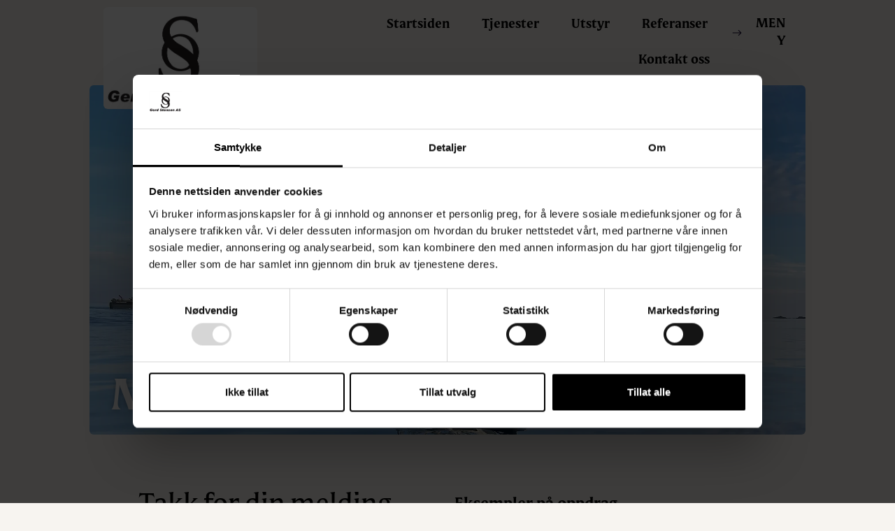

--- FILE ---
content_type: text/html; charset=UTF-8
request_url: https://gerdstensen.no/kontakt-oss/melding-sendt/
body_size: 48640
content:
<!doctype html>
<html lang="nb-NO">
<head>
	<meta charset="UTF-8">
	<meta name="viewport" content="width=device-width, initial-scale=1">
	<link rel="profile" href="https://gmpg.org/xfn/11">
	<meta name='robots' content='index, follow, max-image-preview:large, max-snippet:-1, max-video-preview:-1' />

	<!-- This site is optimized with the Yoast SEO plugin v26.8 - https://yoast.com/product/yoast-seo-wordpress/ -->
	<title>Melding sendt - Gerd Stensen AS</title>
	<link rel="canonical" href="https://gerdstensen.no/kontakt-oss/melding-sendt/" />
	<meta property="og:locale" content="nb_NO" />
	<meta property="og:type" content="article" />
	<meta property="og:title" content="Melding sendt - Gerd Stensen AS" />
	<meta property="og:description" content="Takk for din melding. Du vil om kort tid bli kontaktet  og din henvendelse blir fulgt opp." />
	<meta property="og:url" content="https://gerdstensen.no/kontakt-oss/melding-sendt/" />
	<meta property="og:site_name" content="Gerd Stensen AS" />
	<meta property="article:modified_time" content="2024-03-08T08:14:07+00:00" />
	<meta property="og:image" content="https://gerdstensen.no/wp-content/uploads/11-sjotransport-gerd-stensen.webp" />
	<meta property="og:image:width" content="1920" />
	<meta property="og:image:height" content="1080" />
	<meta property="og:image:type" content="image/webp" />
	<meta name="twitter:card" content="summary_large_image" />
	<meta name="twitter:label1" content="Ansl. lesetid" />
	<meta name="twitter:data1" content="2 minutter" />
	<script type="application/ld+json" class="yoast-schema-graph">{"@context":"https://schema.org","@graph":[{"@type":"WebPage","@id":"https://gerdstensen.no/kontakt-oss/melding-sendt/","url":"https://gerdstensen.no/kontakt-oss/melding-sendt/","name":"Melding sendt - Gerd Stensen AS","isPartOf":{"@id":"https://gerdstensen.no/#website"},"primaryImageOfPage":{"@id":"https://gerdstensen.no/kontakt-oss/melding-sendt/#primaryimage"},"image":{"@id":"https://gerdstensen.no/kontakt-oss/melding-sendt/#primaryimage"},"thumbnailUrl":"https://gerdstensen.no/wp-content/uploads/11-sjotransport-gerd-stensen.webp","datePublished":"2024-03-08T07:31:49+00:00","dateModified":"2024-03-08T08:14:07+00:00","breadcrumb":{"@id":"https://gerdstensen.no/kontakt-oss/melding-sendt/#breadcrumb"},"inLanguage":"nb-NO","potentialAction":[{"@type":"ReadAction","target":["https://gerdstensen.no/kontakt-oss/melding-sendt/"]}]},{"@type":"ImageObject","inLanguage":"nb-NO","@id":"https://gerdstensen.no/kontakt-oss/melding-sendt/#primaryimage","url":"https://gerdstensen.no/wp-content/uploads/11-sjotransport-gerd-stensen.webp","contentUrl":"https://gerdstensen.no/wp-content/uploads/11-sjotransport-gerd-stensen.webp","width":1920,"height":1080,"caption":"Sjøtransport | Gerd Stensen AS"},{"@type":"BreadcrumbList","@id":"https://gerdstensen.no/kontakt-oss/melding-sendt/#breadcrumb","itemListElement":[{"@type":"ListItem","position":1,"name":"Startsiden","item":"https://gerdstensen.no/"},{"@type":"ListItem","position":2,"name":"Kontakt oss","item":"https://gerdstensen.no/kontakt-oss/"},{"@type":"ListItem","position":3,"name":"Melding sendt"}]},{"@type":"WebSite","@id":"https://gerdstensen.no/#website","url":"https://gerdstensen.no/","name":"Gerd Stensen AS","description":"Mudring og sjøtransport av sand og stein i Lofoten","publisher":{"@id":"https://gerdstensen.no/#organization"},"potentialAction":[{"@type":"SearchAction","target":{"@type":"EntryPoint","urlTemplate":"https://gerdstensen.no/?s={search_term_string}"},"query-input":{"@type":"PropertyValueSpecification","valueRequired":true,"valueName":"search_term_string"}}],"inLanguage":"nb-NO"},{"@type":"Organization","@id":"https://gerdstensen.no/#organization","name":"Gerd Stensen AS","url":"https://gerdstensen.no/","logo":{"@type":"ImageObject","inLanguage":"nb-NO","@id":"https://gerdstensen.no/#/schema/logo/image/","url":"https://gerdstensen.no/wp-content/uploads/logo-gerd-stensen-as.jpeg","contentUrl":"https://gerdstensen.no/wp-content/uploads/logo-gerd-stensen-as.jpeg","width":495,"height":328,"caption":"Gerd Stensen AS"},"image":{"@id":"https://gerdstensen.no/#/schema/logo/image/"}}]}</script>
	<!-- / Yoast SEO plugin. -->


<link rel='dns-prefetch' href='//www.googletagmanager.com' />
<link rel="alternate" type="application/rss+xml" title="Gerd Stensen AS &raquo; strøm" href="https://gerdstensen.no/feed/" />
<link rel="alternate" title="oEmbed (JSON)" type="application/json+oembed" href="https://gerdstensen.no/wp-json/oembed/1.0/embed?url=https%3A%2F%2Fgerdstensen.no%2Fkontakt-oss%2Fmelding-sendt%2F" />
<link rel="alternate" title="oEmbed (XML)" type="text/xml+oembed" href="https://gerdstensen.no/wp-json/oembed/1.0/embed?url=https%3A%2F%2Fgerdstensen.no%2Fkontakt-oss%2Fmelding-sendt%2F&#038;format=xml" />
<link rel="stylesheet" type="text/css" href="https://use.typekit.net/zdk4frt.css"><style id='wp-img-auto-sizes-contain-inline-css'>
img:is([sizes=auto i],[sizes^="auto," i]){contain-intrinsic-size:3000px 1500px}
/*# sourceURL=wp-img-auto-sizes-contain-inline-css */
</style>
<style id='wp-emoji-styles-inline-css'>

	img.wp-smiley, img.emoji {
		display: inline !important;
		border: none !important;
		box-shadow: none !important;
		height: 1em !important;
		width: 1em !important;
		margin: 0 0.07em !important;
		vertical-align: -0.1em !important;
		background: none !important;
		padding: 0 !important;
	}
/*# sourceURL=wp-emoji-styles-inline-css */
</style>
<style id='global-styles-inline-css'>
:root{--wp--preset--aspect-ratio--square: 1;--wp--preset--aspect-ratio--4-3: 4/3;--wp--preset--aspect-ratio--3-4: 3/4;--wp--preset--aspect-ratio--3-2: 3/2;--wp--preset--aspect-ratio--2-3: 2/3;--wp--preset--aspect-ratio--16-9: 16/9;--wp--preset--aspect-ratio--9-16: 9/16;--wp--preset--color--black: #000000;--wp--preset--color--cyan-bluish-gray: #abb8c3;--wp--preset--color--white: #ffffff;--wp--preset--color--pale-pink: #f78da7;--wp--preset--color--vivid-red: #cf2e2e;--wp--preset--color--luminous-vivid-orange: #ff6900;--wp--preset--color--luminous-vivid-amber: #fcb900;--wp--preset--color--light-green-cyan: #7bdcb5;--wp--preset--color--vivid-green-cyan: #00d084;--wp--preset--color--pale-cyan-blue: #8ed1fc;--wp--preset--color--vivid-cyan-blue: #0693e3;--wp--preset--color--vivid-purple: #9b51e0;--wp--preset--gradient--vivid-cyan-blue-to-vivid-purple: linear-gradient(135deg,rgb(6,147,227) 0%,rgb(155,81,224) 100%);--wp--preset--gradient--light-green-cyan-to-vivid-green-cyan: linear-gradient(135deg,rgb(122,220,180) 0%,rgb(0,208,130) 100%);--wp--preset--gradient--luminous-vivid-amber-to-luminous-vivid-orange: linear-gradient(135deg,rgb(252,185,0) 0%,rgb(255,105,0) 100%);--wp--preset--gradient--luminous-vivid-orange-to-vivid-red: linear-gradient(135deg,rgb(255,105,0) 0%,rgb(207,46,46) 100%);--wp--preset--gradient--very-light-gray-to-cyan-bluish-gray: linear-gradient(135deg,rgb(238,238,238) 0%,rgb(169,184,195) 100%);--wp--preset--gradient--cool-to-warm-spectrum: linear-gradient(135deg,rgb(74,234,220) 0%,rgb(151,120,209) 20%,rgb(207,42,186) 40%,rgb(238,44,130) 60%,rgb(251,105,98) 80%,rgb(254,248,76) 100%);--wp--preset--gradient--blush-light-purple: linear-gradient(135deg,rgb(255,206,236) 0%,rgb(152,150,240) 100%);--wp--preset--gradient--blush-bordeaux: linear-gradient(135deg,rgb(254,205,165) 0%,rgb(254,45,45) 50%,rgb(107,0,62) 100%);--wp--preset--gradient--luminous-dusk: linear-gradient(135deg,rgb(255,203,112) 0%,rgb(199,81,192) 50%,rgb(65,88,208) 100%);--wp--preset--gradient--pale-ocean: linear-gradient(135deg,rgb(255,245,203) 0%,rgb(182,227,212) 50%,rgb(51,167,181) 100%);--wp--preset--gradient--electric-grass: linear-gradient(135deg,rgb(202,248,128) 0%,rgb(113,206,126) 100%);--wp--preset--gradient--midnight: linear-gradient(135deg,rgb(2,3,129) 0%,rgb(40,116,252) 100%);--wp--preset--font-size--small: 13px;--wp--preset--font-size--medium: 20px;--wp--preset--font-size--large: 36px;--wp--preset--font-size--x-large: 42px;--wp--preset--spacing--20: 0.44rem;--wp--preset--spacing--30: 0.67rem;--wp--preset--spacing--40: 1rem;--wp--preset--spacing--50: 1.5rem;--wp--preset--spacing--60: 2.25rem;--wp--preset--spacing--70: 3.38rem;--wp--preset--spacing--80: 5.06rem;--wp--preset--shadow--natural: 6px 6px 9px rgba(0, 0, 0, 0.2);--wp--preset--shadow--deep: 12px 12px 50px rgba(0, 0, 0, 0.4);--wp--preset--shadow--sharp: 6px 6px 0px rgba(0, 0, 0, 0.2);--wp--preset--shadow--outlined: 6px 6px 0px -3px rgb(255, 255, 255), 6px 6px rgb(0, 0, 0);--wp--preset--shadow--crisp: 6px 6px 0px rgb(0, 0, 0);}:root { --wp--style--global--content-size: 800px;--wp--style--global--wide-size: 1200px; }:where(body) { margin: 0; }.wp-site-blocks > .alignleft { float: left; margin-right: 2em; }.wp-site-blocks > .alignright { float: right; margin-left: 2em; }.wp-site-blocks > .aligncenter { justify-content: center; margin-left: auto; margin-right: auto; }:where(.wp-site-blocks) > * { margin-block-start: 24px; margin-block-end: 0; }:where(.wp-site-blocks) > :first-child { margin-block-start: 0; }:where(.wp-site-blocks) > :last-child { margin-block-end: 0; }:root { --wp--style--block-gap: 24px; }:root :where(.is-layout-flow) > :first-child{margin-block-start: 0;}:root :where(.is-layout-flow) > :last-child{margin-block-end: 0;}:root :where(.is-layout-flow) > *{margin-block-start: 24px;margin-block-end: 0;}:root :where(.is-layout-constrained) > :first-child{margin-block-start: 0;}:root :where(.is-layout-constrained) > :last-child{margin-block-end: 0;}:root :where(.is-layout-constrained) > *{margin-block-start: 24px;margin-block-end: 0;}:root :where(.is-layout-flex){gap: 24px;}:root :where(.is-layout-grid){gap: 24px;}.is-layout-flow > .alignleft{float: left;margin-inline-start: 0;margin-inline-end: 2em;}.is-layout-flow > .alignright{float: right;margin-inline-start: 2em;margin-inline-end: 0;}.is-layout-flow > .aligncenter{margin-left: auto !important;margin-right: auto !important;}.is-layout-constrained > .alignleft{float: left;margin-inline-start: 0;margin-inline-end: 2em;}.is-layout-constrained > .alignright{float: right;margin-inline-start: 2em;margin-inline-end: 0;}.is-layout-constrained > .aligncenter{margin-left: auto !important;margin-right: auto !important;}.is-layout-constrained > :where(:not(.alignleft):not(.alignright):not(.alignfull)){max-width: var(--wp--style--global--content-size);margin-left: auto !important;margin-right: auto !important;}.is-layout-constrained > .alignwide{max-width: var(--wp--style--global--wide-size);}body .is-layout-flex{display: flex;}.is-layout-flex{flex-wrap: wrap;align-items: center;}.is-layout-flex > :is(*, div){margin: 0;}body .is-layout-grid{display: grid;}.is-layout-grid > :is(*, div){margin: 0;}body{padding-top: 0px;padding-right: 0px;padding-bottom: 0px;padding-left: 0px;}a:where(:not(.wp-element-button)){text-decoration: underline;}:root :where(.wp-element-button, .wp-block-button__link){background-color: #32373c;border-width: 0;color: #fff;font-family: inherit;font-size: inherit;font-style: inherit;font-weight: inherit;letter-spacing: inherit;line-height: inherit;padding-top: calc(0.667em + 2px);padding-right: calc(1.333em + 2px);padding-bottom: calc(0.667em + 2px);padding-left: calc(1.333em + 2px);text-decoration: none;text-transform: inherit;}.has-black-color{color: var(--wp--preset--color--black) !important;}.has-cyan-bluish-gray-color{color: var(--wp--preset--color--cyan-bluish-gray) !important;}.has-white-color{color: var(--wp--preset--color--white) !important;}.has-pale-pink-color{color: var(--wp--preset--color--pale-pink) !important;}.has-vivid-red-color{color: var(--wp--preset--color--vivid-red) !important;}.has-luminous-vivid-orange-color{color: var(--wp--preset--color--luminous-vivid-orange) !important;}.has-luminous-vivid-amber-color{color: var(--wp--preset--color--luminous-vivid-amber) !important;}.has-light-green-cyan-color{color: var(--wp--preset--color--light-green-cyan) !important;}.has-vivid-green-cyan-color{color: var(--wp--preset--color--vivid-green-cyan) !important;}.has-pale-cyan-blue-color{color: var(--wp--preset--color--pale-cyan-blue) !important;}.has-vivid-cyan-blue-color{color: var(--wp--preset--color--vivid-cyan-blue) !important;}.has-vivid-purple-color{color: var(--wp--preset--color--vivid-purple) !important;}.has-black-background-color{background-color: var(--wp--preset--color--black) !important;}.has-cyan-bluish-gray-background-color{background-color: var(--wp--preset--color--cyan-bluish-gray) !important;}.has-white-background-color{background-color: var(--wp--preset--color--white) !important;}.has-pale-pink-background-color{background-color: var(--wp--preset--color--pale-pink) !important;}.has-vivid-red-background-color{background-color: var(--wp--preset--color--vivid-red) !important;}.has-luminous-vivid-orange-background-color{background-color: var(--wp--preset--color--luminous-vivid-orange) !important;}.has-luminous-vivid-amber-background-color{background-color: var(--wp--preset--color--luminous-vivid-amber) !important;}.has-light-green-cyan-background-color{background-color: var(--wp--preset--color--light-green-cyan) !important;}.has-vivid-green-cyan-background-color{background-color: var(--wp--preset--color--vivid-green-cyan) !important;}.has-pale-cyan-blue-background-color{background-color: var(--wp--preset--color--pale-cyan-blue) !important;}.has-vivid-cyan-blue-background-color{background-color: var(--wp--preset--color--vivid-cyan-blue) !important;}.has-vivid-purple-background-color{background-color: var(--wp--preset--color--vivid-purple) !important;}.has-black-border-color{border-color: var(--wp--preset--color--black) !important;}.has-cyan-bluish-gray-border-color{border-color: var(--wp--preset--color--cyan-bluish-gray) !important;}.has-white-border-color{border-color: var(--wp--preset--color--white) !important;}.has-pale-pink-border-color{border-color: var(--wp--preset--color--pale-pink) !important;}.has-vivid-red-border-color{border-color: var(--wp--preset--color--vivid-red) !important;}.has-luminous-vivid-orange-border-color{border-color: var(--wp--preset--color--luminous-vivid-orange) !important;}.has-luminous-vivid-amber-border-color{border-color: var(--wp--preset--color--luminous-vivid-amber) !important;}.has-light-green-cyan-border-color{border-color: var(--wp--preset--color--light-green-cyan) !important;}.has-vivid-green-cyan-border-color{border-color: var(--wp--preset--color--vivid-green-cyan) !important;}.has-pale-cyan-blue-border-color{border-color: var(--wp--preset--color--pale-cyan-blue) !important;}.has-vivid-cyan-blue-border-color{border-color: var(--wp--preset--color--vivid-cyan-blue) !important;}.has-vivid-purple-border-color{border-color: var(--wp--preset--color--vivid-purple) !important;}.has-vivid-cyan-blue-to-vivid-purple-gradient-background{background: var(--wp--preset--gradient--vivid-cyan-blue-to-vivid-purple) !important;}.has-light-green-cyan-to-vivid-green-cyan-gradient-background{background: var(--wp--preset--gradient--light-green-cyan-to-vivid-green-cyan) !important;}.has-luminous-vivid-amber-to-luminous-vivid-orange-gradient-background{background: var(--wp--preset--gradient--luminous-vivid-amber-to-luminous-vivid-orange) !important;}.has-luminous-vivid-orange-to-vivid-red-gradient-background{background: var(--wp--preset--gradient--luminous-vivid-orange-to-vivid-red) !important;}.has-very-light-gray-to-cyan-bluish-gray-gradient-background{background: var(--wp--preset--gradient--very-light-gray-to-cyan-bluish-gray) !important;}.has-cool-to-warm-spectrum-gradient-background{background: var(--wp--preset--gradient--cool-to-warm-spectrum) !important;}.has-blush-light-purple-gradient-background{background: var(--wp--preset--gradient--blush-light-purple) !important;}.has-blush-bordeaux-gradient-background{background: var(--wp--preset--gradient--blush-bordeaux) !important;}.has-luminous-dusk-gradient-background{background: var(--wp--preset--gradient--luminous-dusk) !important;}.has-pale-ocean-gradient-background{background: var(--wp--preset--gradient--pale-ocean) !important;}.has-electric-grass-gradient-background{background: var(--wp--preset--gradient--electric-grass) !important;}.has-midnight-gradient-background{background: var(--wp--preset--gradient--midnight) !important;}.has-small-font-size{font-size: var(--wp--preset--font-size--small) !important;}.has-medium-font-size{font-size: var(--wp--preset--font-size--medium) !important;}.has-large-font-size{font-size: var(--wp--preset--font-size--large) !important;}.has-x-large-font-size{font-size: var(--wp--preset--font-size--x-large) !important;}
:root :where(.wp-block-pullquote){font-size: 1.5em;line-height: 1.6;}
/*# sourceURL=global-styles-inline-css */
</style>
<link rel='stylesheet' id='hello-elementor-css' href='https://gerdstensen.no/wp-content/themes/hello-elementor/assets/css/reset.css?ver=3.4.5' media='all' />
<link rel='stylesheet' id='hello-elementor-theme-style-css' href='https://gerdstensen.no/wp-content/themes/hello-elementor/assets/css/theme.css?ver=3.4.5' media='all' />
<link rel='stylesheet' id='hello-elementor-header-footer-css' href='https://gerdstensen.no/wp-content/themes/hello-elementor/assets/css/header-footer.css?ver=3.4.5' media='all' />
<link rel='stylesheet' id='elementor-frontend-css' href='https://gerdstensen.no/wp-content/plugins/elementor/assets/css/frontend.min.css?ver=3.34.2' media='all' />
<style id='elementor-frontend-inline-css'>
.elementor-155 .elementor-element.elementor-element-7c93d16:not(.elementor-motion-effects-element-type-background), .elementor-155 .elementor-element.elementor-element-7c93d16 > .elementor-motion-effects-container > .elementor-motion-effects-layer{background-image:url("https://gerdstensen.no/wp-content/uploads/11-sjotransport-gerd-stensen.webp");}
/*# sourceURL=elementor-frontend-inline-css */
</style>
<link rel='stylesheet' id='elementor-post-2002-css' href='https://gerdstensen.no/wp-content/uploads/elementor/css/post-2002.css?ver=1769182217' media='all' />
<link rel='stylesheet' id='widget-image-css' href='https://gerdstensen.no/wp-content/plugins/elementor/assets/css/widget-image.min.css?ver=3.34.2' media='all' />
<link rel='stylesheet' id='widget-nav-menu-css' href='https://gerdstensen.no/wp-content/plugins/elementor-pro/assets/css/widget-nav-menu.min.css?ver=3.34.2' media='all' />
<link rel='stylesheet' id='e-sticky-css' href='https://gerdstensen.no/wp-content/plugins/elementor-pro/assets/css/modules/sticky.min.css?ver=3.34.2' media='all' />
<link rel='stylesheet' id='widget-icon-list-css' href='https://gerdstensen.no/wp-content/plugins/elementor/assets/css/widget-icon-list.min.css?ver=3.34.2' media='all' />
<link rel='stylesheet' id='widget-heading-css' href='https://gerdstensen.no/wp-content/plugins/elementor/assets/css/widget-heading.min.css?ver=3.34.2' media='all' />
<link rel='stylesheet' id='widget-spacer-css' href='https://gerdstensen.no/wp-content/plugins/elementor/assets/css/widget-spacer.min.css?ver=3.34.2' media='all' />
<link rel='stylesheet' id='widget-social-icons-css' href='https://gerdstensen.no/wp-content/plugins/elementor/assets/css/widget-social-icons.min.css?ver=3.34.2' media='all' />
<link rel='stylesheet' id='e-apple-webkit-css' href='https://gerdstensen.no/wp-content/plugins/elementor/assets/css/conditionals/apple-webkit.min.css?ver=3.34.2' media='all' />
<link rel='stylesheet' id='elementor-post-2032-css' href='https://gerdstensen.no/wp-content/uploads/elementor/css/post-2032.css?ver=1769284951' media='all' />
<link rel='stylesheet' id='elementor-post-54-css' href='https://gerdstensen.no/wp-content/uploads/elementor/css/post-54.css?ver=1769183298' media='all' />
<link rel='stylesheet' id='elementor-post-344-css' href='https://gerdstensen.no/wp-content/uploads/elementor/css/post-344.css?ver=1769183298' media='all' />
<link rel='stylesheet' id='elementor-post-155-css' href='https://gerdstensen.no/wp-content/uploads/elementor/css/post-155.css?ver=1769185645' media='all' />
<link rel='stylesheet' id='hello-elementor-child-style-css' href='https://gerdstensen.no/wp-content/themes/hello-theme-child/style.css?ver=2.0.0' media='all' />
<script src="https://gerdstensen.no/wp-includes/js/jquery/jquery.min.js?ver=3.7.1" id="jquery-core-js"></script>
<script src="https://gerdstensen.no/wp-includes/js/jquery/jquery-migrate.min.js?ver=3.4.1" id="jquery-migrate-js"></script>
<link rel="https://api.w.org/" href="https://gerdstensen.no/wp-json/" /><link rel="alternate" title="JSON" type="application/json" href="https://gerdstensen.no/wp-json/wp/v2/pages/2032" /><link rel="EditURI" type="application/rsd+xml" title="RSD" href="https://gerdstensen.no/xmlrpc.php?rsd" />
<meta name="generator" content="WordPress 6.9" />
<link rel='shortlink' href='https://gerdstensen.no/?p=2032' />

<style data-eae-name="YwVUCRa_tXmszd__wahDZ_">.__eae_cssd, .YwVUCRa_tXmszd__wahDZ_ {unicode-bidi: bidi-override;direction: rtl;}</style>

<script> var __eae_open = function (str) { document.location.href = __eae_decode(str); }; var __eae_decode = function (str) { return str.replace(/[a-zA-Z]/g, function(c) { return String.fromCharCode( (c <= "Z" ? 90 : 122) >= (c = c.charCodeAt(0) + 13) ? c : c - 26 ); }); }; var __eae_decode_emails = function () { var __eae_emails = document.querySelectorAll(".__eae_r13"); for (var i = 0; i < __eae_emails.length; i++) { __eae_emails[i].textContent = __eae_decode(__eae_emails[i].textContent); } }; if (document.readyState !== "loading") { __eae_decode_emails(); } else if (document.addEventListener) { document.addEventListener("DOMContentLoaded", __eae_decode_emails); } else { document.attachEvent("onreadystatechange", function () { if (document.readyState !== "loading") __eae_decode_emails(); }); } var lvFwCrqRMw = function (str) { var r = function (a, d) { var map = "!\"#$%&'()*+,-./0123456789:;<=>?@ABCDEFGHIJKLMNOPQRSTUVWXYZ[\\]^_`abcdefghijklmnopqrstuvwxyz{|}~"; for (var i = 0; i < a.length; i++) { var pos = map.indexOf(a[i]); d += pos >= 0 ? map[(pos + 47) % 94] : a[i]; } return d; }; window.location.href = r(str, ""); }; document.addEventListener("copy", function (event) { if ( NodeList.prototype.forEach === undefined || Array.from === undefined || String.prototype.normalize === undefined || ! event.clipboardData ) { return; } var encoded = []; var copiedText = window.getSelection().toString().trim(); document.querySelectorAll( "." + document.querySelector("style[data-eae-name]").dataset.eaeName ).forEach(function (item) { encoded.push(item.innerText.trim()); }); if (! encoded.length) { return; } encoded.filter(function (value, index, self) { return self.indexOf(value) === index; }).map(function (item) { return { original: new RegExp(item.replace(/[-\/\\^$*+?.()|[\]{}]/g, "\\$&"), "ig"), reverse: Array.from(item.normalize("NFC")) .reverse() .join('') .replace(/[()]/g, "__eae__") }; }).forEach(function (item) { copiedText = copiedText.replace( item.original, item.reverse.replace("__eae__", "(").replace("__eae__", ")") ) }); event.clipboardData.setData("text/plain", copiedText); event.preventDefault(); }); </script>
<meta name="generator" content="Site Kit by Google 1.170.0" /><meta name="generator" content="Elementor 3.34.2; features: e_font_icon_svg, additional_custom_breakpoints; settings: css_print_method-external, google_font-enabled, font_display-swap">
<!-- Google tag (gtag.js) -->
<script async src="https://www.googletagmanager.com/gtag/js?id=G-QFFTB6DZNN"></script>
<script>
  window.dataLayer = window.dataLayer || [];
  function gtag(){dataLayer.push(arguments);}
  gtag('js', new Date());

  gtag('config', 'G-QFFTB6DZNN');
</script>
<script id="Cookiebot" src="https://consent.cookiebot.com/uc.js" data-cbid="b4ce6746-5f9c-4e1c-bbfe-f58f1fdad309" data-blockingmode="auto" type="text/javascript"></script>
			<style>
				.e-con.e-parent:nth-of-type(n+4):not(.e-lazyloaded):not(.e-no-lazyload),
				.e-con.e-parent:nth-of-type(n+4):not(.e-lazyloaded):not(.e-no-lazyload) * {
					background-image: none !important;
				}
				@media screen and (max-height: 1024px) {
					.e-con.e-parent:nth-of-type(n+3):not(.e-lazyloaded):not(.e-no-lazyload),
					.e-con.e-parent:nth-of-type(n+3):not(.e-lazyloaded):not(.e-no-lazyload) * {
						background-image: none !important;
					}
				}
				@media screen and (max-height: 640px) {
					.e-con.e-parent:nth-of-type(n+2):not(.e-lazyloaded):not(.e-no-lazyload),
					.e-con.e-parent:nth-of-type(n+2):not(.e-lazyloaded):not(.e-no-lazyload) * {
						background-image: none !important;
					}
				}
			</style>
			<link rel="icon" href="https://gerdstensen.no/wp-content/uploads/logo-gerd-stensen-as-150x150.jpeg" sizes="32x32" />
<link rel="icon" href="https://gerdstensen.no/wp-content/uploads/logo-gerd-stensen-as.jpeg" sizes="192x192" />
<link rel="apple-touch-icon" href="https://gerdstensen.no/wp-content/uploads/logo-gerd-stensen-as.jpeg" />
<meta name="msapplication-TileImage" content="https://gerdstensen.no/wp-content/uploads/logo-gerd-stensen-as.jpeg" />
</head>
<body class="wp-singular page-template-default page page-id-2032 page-child parent-pageid-20 wp-custom-logo wp-embed-responsive wp-theme-hello-elementor wp-child-theme-hello-theme-child hello-elementor-default elementor-default elementor-kit-2002 elementor-page elementor-page-2032 elementor-page-155">


<a class="skip-link screen-reader-text" href="#content">Skip to content</a>

		<header data-elementor-type="header" data-elementor-id="54" class="elementor elementor-54 elementor-location-header" data-elementor-post-type="elementor_library">
			<div class="elementor-element elementor-element-1b393ed e-con-full e-flex e-con e-parent" data-id="1b393ed" data-element_type="container">
		<div class="elementor-element elementor-element-ca65f2e e-con-full e-flex e-con e-child" data-id="ca65f2e" data-element_type="container">
		<div class="elementor-element elementor-element-7cbec23 e-con-full e-flex e-con e-child" data-id="7cbec23" data-element_type="container">
				<div class="elementor-element elementor-element-1d25aa3 elementor-absolute elementor-widget elementor-widget-theme-site-logo elementor-widget-image" data-id="1d25aa3" data-element_type="widget" data-settings="{&quot;_position&quot;:&quot;absolute&quot;}" data-widget_type="theme-site-logo.default">
				<div class="elementor-widget-container">
											<a href="https://gerdstensen.no">
			<img width="495" height="328" src="https://gerdstensen.no/wp-content/uploads/logo-gerd-stensen-as.jpeg" class="attachment-full size-full wp-image-56" alt="Logo | Gerd Stensen AS" />				</a>
											</div>
				</div>
				</div>
		<div class="elementor-element elementor-element-af57ede e-con-full e-flex e-con e-child" data-id="af57ede" data-element_type="container">
				<div class="elementor-element elementor-element-a97494d elementor-nav-menu__align-end elementor-nav-menu--dropdown-none elementor-hidden-tablet elementor-hidden-mobile elementor-widget elementor-widget-nav-menu" data-id="a97494d" data-element_type="widget" data-settings="{&quot;submenu_icon&quot;:{&quot;value&quot;:&quot;&lt;svg aria-hidden=\&quot;true\&quot; class=\&quot;e-font-icon-svg e-fas-plus\&quot; viewBox=\&quot;0 0 448 512\&quot; xmlns=\&quot;http:\/\/www.w3.org\/2000\/svg\&quot;&gt;&lt;path d=\&quot;M416 208H272V64c0-17.67-14.33-32-32-32h-32c-17.67 0-32 14.33-32 32v144H32c-17.67 0-32 14.33-32 32v32c0 17.67 14.33 32 32 32h144v144c0 17.67 14.33 32 32 32h32c17.67 0 32-14.33 32-32V304h144c17.67 0 32-14.33 32-32v-32c0-17.67-14.33-32-32-32z\&quot;&gt;&lt;\/path&gt;&lt;\/svg&gt;&quot;,&quot;library&quot;:&quot;fa-solid&quot;},&quot;layout&quot;:&quot;horizontal&quot;}" data-widget_type="nav-menu.default">
				<div class="elementor-widget-container">
								<nav aria-label="Meny" class="elementor-nav-menu--main elementor-nav-menu__container elementor-nav-menu--layout-horizontal e--pointer-background e--animation-none">
				<ul id="menu-1-a97494d" class="elementor-nav-menu"><li class="menu-item menu-item-type-post_type menu-item-object-page menu-item-home menu-item-24"><a href="https://gerdstensen.no/" class="elementor-item">Startsiden</a></li>
<li class="menu-item menu-item-type-post_type menu-item-object-page menu-item-29"><a href="https://gerdstensen.no/tjenester/" class="elementor-item">Tjenester</a></li>
<li class="menu-item menu-item-type-post_type menu-item-object-page menu-item-30"><a href="https://gerdstensen.no/utstyr/" class="elementor-item">Utstyr</a></li>
<li class="menu-item menu-item-type-post_type menu-item-object-page menu-item-28"><a href="https://gerdstensen.no/referanser/" class="elementor-item">Referanser</a></li>
<li class="menu-item menu-item-type-post_type menu-item-object-page current-page-ancestor menu-item-440"><a href="https://gerdstensen.no/kontakt-oss/" class="elementor-item">Kontakt oss</a></li>
</ul>			</nav>
						<nav class="elementor-nav-menu--dropdown elementor-nav-menu__container" aria-hidden="true">
				<ul id="menu-2-a97494d" class="elementor-nav-menu"><li class="menu-item menu-item-type-post_type menu-item-object-page menu-item-home menu-item-24"><a href="https://gerdstensen.no/" class="elementor-item" tabindex="-1">Startsiden</a></li>
<li class="menu-item menu-item-type-post_type menu-item-object-page menu-item-29"><a href="https://gerdstensen.no/tjenester/" class="elementor-item" tabindex="-1">Tjenester</a></li>
<li class="menu-item menu-item-type-post_type menu-item-object-page menu-item-30"><a href="https://gerdstensen.no/utstyr/" class="elementor-item" tabindex="-1">Utstyr</a></li>
<li class="menu-item menu-item-type-post_type menu-item-object-page menu-item-28"><a href="https://gerdstensen.no/referanser/" class="elementor-item" tabindex="-1">Referanser</a></li>
<li class="menu-item menu-item-type-post_type menu-item-object-page current-page-ancestor menu-item-440"><a href="https://gerdstensen.no/kontakt-oss/" class="elementor-item" tabindex="-1">Kontakt oss</a></li>
</ul>			</nav>
						</div>
				</div>
				<div class="elementor-element elementor-element-3e6ef5c elementor-icon-list--layout-inline elementor-align-end elementor-list-item-link-full_width elementor-widget elementor-widget-icon-list" data-id="3e6ef5c" data-element_type="widget" data-settings="{&quot;sticky&quot;:&quot;top&quot;,&quot;sticky_offset_mobile&quot;:6,&quot;sticky_effects_offset_mobile&quot;:1,&quot;sticky_offset&quot;:10,&quot;sticky_on&quot;:[&quot;desktop&quot;,&quot;tablet&quot;,&quot;mobile&quot;],&quot;sticky_effects_offset&quot;:0,&quot;sticky_anchor_link_offset&quot;:0}" data-widget_type="icon-list.default">
				<div class="elementor-widget-container">
							<ul class="elementor-icon-list-items elementor-inline-items">
							<li class="elementor-icon-list-item elementor-inline-item">
											<a href="#elementor-action%3Aaction%3Dpopup%3Aopen%26settings%3DeyJpZCI6IjM5OSIsInRvZ2dsZSI6ZmFsc2V9">

												<span class="elementor-icon-list-icon">
							<svg xmlns="http://www.w3.org/2000/svg" fill="none" height="24" viewBox="0 0 24 24" width="24"><path clip-rule="evenodd" d="m15.2929 5.29289c.3905-.39052 1.0237-.39052 1.4142 0l6 6.00001c.3905.3905.3905 1.0237 0 1.4142l-6 6c-.3905.3905-1.0237.3905-1.4142 0s-.3905-1.0237 0-1.4142l4.2929-4.2929h-17.5858c-.55228 0-1-.4477-1-1s.44772-1 1-1h17.5858l-4.2929-4.29289c-.3905-.39053-.3905-1.02369 0-1.41422z" fill="#160b34" fill-rule="evenodd"></path></svg>						</span>
										<span class="elementor-icon-list-text">MENY</span>
											</a>
									</li>
						</ul>
						</div>
				</div>
				</div>
				</div>
				</div>
				</header>
				<div data-elementor-type="single-page" data-elementor-id="155" class="elementor elementor-155 elementor-location-single post-2032 page type-page status-publish has-post-thumbnail hentry" data-elementor-post-type="elementor_library">
			<div class="elementor-element elementor-element-7c93d16 e-flex e-con-boxed e-con e-parent" data-id="7c93d16" data-element_type="container" data-settings="{&quot;background_background&quot;:&quot;classic&quot;}">
					<div class="e-con-inner">
		<div class="elementor-element elementor-element-8ab60eb e-con-full e-flex e-con e-child" data-id="8ab60eb" data-element_type="container">
				<div class="elementor-element elementor-element-8f3386f elementor-widget elementor-widget-heading" data-id="8f3386f" data-element_type="widget" data-widget_type="heading.default">
				<div class="elementor-widget-container">
					<h1 class="elementor-heading-title elementor-size-default">Melding sendt</h1>				</div>
				</div>
				</div>
					</div>
				</div>
		<div class="elementor-element elementor-element-b8b2de5 e-flex e-con-boxed e-con e-parent" data-id="b8b2de5" data-element_type="container">
					<div class="e-con-inner">
				<div class="elementor-element elementor-element-3c439c5 elementor-widget elementor-widget-theme-post-content" data-id="3c439c5" data-element_type="widget" data-widget_type="theme-post-content.default">
				<div class="elementor-widget-container">
							<div data-elementor-type="wp-page" data-elementor-id="2032" class="elementor elementor-2032" data-elementor-post-type="page">
				<div class="elementor-element elementor-element-3e64150 e-flex e-con-boxed e-con e-parent" data-id="3e64150" data-element_type="container">
					<div class="e-con-inner">
		<div class="elementor-element elementor-element-c19231f e-con-full e-flex e-con e-child" data-id="c19231f" data-element_type="container">
				<div class="elementor-element elementor-element-9dc33cc elementor-widget elementor-widget-heading" data-id="9dc33cc" data-element_type="widget" data-widget_type="heading.default">
				<div class="elementor-widget-container">
					<h2 class="elementor-heading-title elementor-size-default">Takk for din melding.</h2>				</div>
				</div>
				<div class="elementor-element elementor-element-036a75d elementor-widget elementor-widget-text-editor" data-id="036a75d" data-element_type="widget" data-widget_type="text-editor.default">
				<div class="elementor-widget-container">
									<p>Du vil om kort tid bli kontaktet  og din henvendelse blir fulgt opp.</p>								</div>
				</div>
				</div>
		<div class="elementor-element elementor-element-e4ef017 e-con-full e-flex e-con e-child" data-id="e4ef017" data-element_type="container">
				<div class="elementor-element elementor-element-5442254 elementor-widget elementor-widget-template" data-id="5442254" data-element_type="widget" data-widget_type="template.default">
				<div class="elementor-widget-container">
							<div class="elementor-template">
					<div data-elementor-type="container" data-elementor-id="802" class="elementor elementor-802" data-elementor-post-type="elementor_library">
				<div class="elementor-element elementor-element-200f260e e-flex e-con-boxed e-con e-child" data-id="200f260e" data-element_type="container">
					<div class="e-con-inner">
				<div class="elementor-element elementor-element-67b92f87 elementor-widget elementor-widget-heading" data-id="67b92f87" data-element_type="widget" data-widget_type="heading.default">
				<div class="elementor-widget-container">
					<h3 class="elementor-heading-title elementor-size-default">Eksempler på oppdrag</h3>				</div>
				</div>
				<div class="elementor-element elementor-element-5d01a24f elementor-widget-divider--view-line elementor-widget elementor-widget-divider" data-id="5d01a24f" data-element_type="widget" data-widget_type="divider.default">
				<div class="elementor-widget-container">
							<div class="elementor-divider">
			<span class="elementor-divider-separator">
						</span>
		</div>
						</div>
				</div>
				<div class="elementor-element elementor-element-4d9f51ce elementor-grid-2 elementor-grid-mobile-2 elementor-grid-tablet-2 elementor-widget elementor-widget-loop-grid" data-id="4d9f51ce" data-element_type="widget" data-settings="{&quot;template_id&quot;:502,&quot;row_gap&quot;:{&quot;unit&quot;:&quot;px&quot;,&quot;size&quot;:20,&quot;sizes&quot;:[]},&quot;columns&quot;:2,&quot;row_gap_tablet&quot;:{&quot;unit&quot;:&quot;px&quot;,&quot;size&quot;:10,&quot;sizes&quot;:[]},&quot;columns_mobile&quot;:2,&quot;_skin&quot;:&quot;post&quot;,&quot;columns_tablet&quot;:&quot;2&quot;,&quot;edit_handle_selector&quot;:&quot;[data-elementor-type=\&quot;loop-item\&quot;]&quot;,&quot;row_gap_mobile&quot;:{&quot;unit&quot;:&quot;px&quot;,&quot;size&quot;:&quot;&quot;,&quot;sizes&quot;:[]}}" data-widget_type="loop-grid.post">
				<div class="elementor-widget-container">
							<div class="elementor-loop-container elementor-grid" role="list">
		<style id="loop-502">.elementor-502 .elementor-element.elementor-element-455a8a9{--display:flex;--gap:2px 2px;--row-gap:2px;--column-gap:2px;--padding-top:0px;--padding-bottom:0px;--padding-left:0px;--padding-right:0px;}.elementor-widget-theme-post-featured-image .widget-image-caption{color:var( --e-global-color-text );font-family:var( --e-global-typography-text-font-family ), Sans-serif;font-size:var( --e-global-typography-text-font-size );font-weight:var( --e-global-typography-text-font-weight );text-transform:var( --e-global-typography-text-text-transform );font-style:var( --e-global-typography-text-font-style );text-decoration:var( --e-global-typography-text-text-decoration );line-height:var( --e-global-typography-text-line-height );}.elementor-502 .elementor-element.elementor-element-92f9daa img{border-radius:10px 10px 10px 10px;}.elementor-widget-button .elementor-button{background-color:var( --e-global-color-accent );font-family:var( --e-global-typography-accent-font-family ), Sans-serif;font-weight:var( --e-global-typography-accent-font-weight );}.elementor-502 .elementor-element.elementor-element-9689e05 .elementor-button{background-color:var( --e-global-color-9fc443d );font-family:"mestiza", Sans-serif;font-size:16px;font-weight:500;text-transform:none;font-style:normal;text-decoration:none;line-height:1em;fill:var( --e-global-color-primary );color:var( --e-global-color-primary );padding:0px 0px 0px 0px;}.elementor-502 .elementor-element.elementor-element-9689e05 .elementor-button:hover, .elementor-502 .elementor-element.elementor-element-9689e05 .elementor-button:focus{background-color:var( --e-global-color-9fc443d );color:var( --e-global-color-primary );border-color:var( --e-global-color-9fc443d );}.elementor-502 .elementor-element.elementor-element-9689e05 > .elementor-widget-container{margin:0px 0px 0px 0px;padding:0px 0px 0px 6px;}.elementor-502 .elementor-element.elementor-element-9689e05 .elementor-button-content-wrapper{flex-direction:row-reverse;}.elementor-502 .elementor-element.elementor-element-9689e05 .elementor-button .elementor-button-content-wrapper{gap:15px;}.elementor-502 .elementor-element.elementor-element-9689e05 .elementor-button:hover svg, .elementor-502 .elementor-element.elementor-element-9689e05 .elementor-button:focus svg{fill:var( --e-global-color-primary );}@media(max-width:1024px){.elementor-widget-theme-post-featured-image .widget-image-caption{font-size:var( --e-global-typography-text-font-size );line-height:var( --e-global-typography-text-line-height );}}@media(max-width:767px){.elementor-widget-theme-post-featured-image .widget-image-caption{font-size:var( --e-global-typography-text-font-size );line-height:var( --e-global-typography-text-line-height );}.elementor-502 .elementor-element.elementor-element-9689e05 .elementor-button{font-size:14px;letter-spacing:0.5px;}}</style>		<div data-elementor-type="loop-item" data-elementor-id="502" class="elementor elementor-502 e-loop-item e-loop-item-2378 post-2378 post type-post status-publish format-standard has-post-thumbnail hentry category-massetransport-med-lekter category-mudring-havbunn category-referanser" data-elementor-post-type="elementor_library" data-custom-edit-handle="1">
			<div class="elementor-element elementor-element-455a8a9 e-flex e-con-boxed e-con e-parent" data-id="455a8a9" data-element_type="container">
					<div class="e-con-inner">
				<div class="elementor-element elementor-element-92f9daa elementor-widget elementor-widget-theme-post-featured-image elementor-widget-image" data-id="92f9daa" data-element_type="widget" data-widget_type="theme-post-featured-image.default">
				<div class="elementor-widget-container">
																<a href="https://gerdstensen.no/referanser/innseiling-mo-i-rana/">
							<img fetchpriority="high" decoding="async" width="650" height="366" src="https://gerdstensen.no/wp-content/uploads/Innseiling-Mo-i-Rana-3-650x366.jpg" class="attachment-medium size-medium wp-image-2383" alt="Innseiling Mo i Rana" srcset="https://gerdstensen.no/wp-content/uploads/Innseiling-Mo-i-Rana-3-650x366.jpg 650w, https://gerdstensen.no/wp-content/uploads/Innseiling-Mo-i-Rana-3-1500x844.jpg 1500w, https://gerdstensen.no/wp-content/uploads/Innseiling-Mo-i-Rana-3-768x432.jpg 768w, https://gerdstensen.no/wp-content/uploads/Innseiling-Mo-i-Rana-3-1536x864.jpg 1536w, https://gerdstensen.no/wp-content/uploads/Innseiling-Mo-i-Rana-3.jpg 1920w" sizes="(max-width: 650px) 100vw, 650px" />								</a>
															</div>
				</div>
				<div class="elementor-element elementor-element-9689e05 elementor-widget elementor-widget-button" data-id="9689e05" data-element_type="widget" data-widget_type="button.default">
				<div class="elementor-widget-container">
									<div class="elementor-button-wrapper">
					<a class="elementor-button elementor-button-link elementor-size-sm" href="https://gerdstensen.no/referanser/innseiling-mo-i-rana/">
						<span class="elementor-button-content-wrapper">
						<span class="elementor-button-icon">
				<svg xmlns="http://www.w3.org/2000/svg" fill="none" height="24" viewBox="0 0 24 24" width="24"><path clip-rule="evenodd" d="m15.2929 5.29289c.3905-.39052 1.0237-.39052 1.4142 0l6 6.00001c.3905.3905.3905 1.0237 0 1.4142l-6 6c-.3905.3905-1.0237.3905-1.4142 0s-.3905-1.0237 0-1.4142l4.2929-4.2929h-17.5858c-.55228 0-1-.4477-1-1s.44772-1 1-1h17.5858l-4.2929-4.29289c-.3905-.39053-.3905-1.02369 0-1.41422z" fill="#160b34" fill-rule="evenodd"></path></svg>			</span>
									<span class="elementor-button-text">Innseiling Mo i Rana</span>
					</span>
					</a>
				</div>
								</div>
				</div>
					</div>
				</div>
				</div>
				<div data-elementor-type="loop-item" data-elementor-id="502" class="elementor elementor-502 e-loop-item e-loop-item-1398 post-1398 post type-post status-publish format-standard has-post-thumbnail hentry category-massetransport-med-lekter category-referanser category-sjomaling category-tildekking-av-sjobunn" data-elementor-post-type="elementor_library" data-custom-edit-handle="1">
			<div class="elementor-element elementor-element-455a8a9 e-flex e-con-boxed e-con e-parent" data-id="455a8a9" data-element_type="container">
					<div class="e-con-inner">
				<div class="elementor-element elementor-element-92f9daa elementor-widget elementor-widget-theme-post-featured-image elementor-widget-image" data-id="92f9daa" data-element_type="widget" data-widget_type="theme-post-featured-image.default">
				<div class="elementor-widget-container">
																<a href="https://gerdstensen.no/referanser/leirvika-industriomradet-hammerfest/">
							<img decoding="async" width="650" height="366" src="https://gerdstensen.no/wp-content/uploads/Leirvika-industriomradet-skal-utvides-og-det-skal-etableres-storre-bruksareal-1-e1708913863131-650x366.webp" class="attachment-medium size-medium wp-image-1404" alt="Leirvika industriområdet skal utvides og det skal etableres større bruksareal" srcset="https://gerdstensen.no/wp-content/uploads/Leirvika-industriomradet-skal-utvides-og-det-skal-etableres-storre-bruksareal-1-e1708913863131-650x366.webp 650w, https://gerdstensen.no/wp-content/uploads/Leirvika-industriomradet-skal-utvides-og-det-skal-etableres-storre-bruksareal-1-e1708913863131-1500x845.webp 1500w, https://gerdstensen.no/wp-content/uploads/Leirvika-industriomradet-skal-utvides-og-det-skal-etableres-storre-bruksareal-1-e1708913863131-768x432.webp 768w, https://gerdstensen.no/wp-content/uploads/Leirvika-industriomradet-skal-utvides-og-det-skal-etableres-storre-bruksareal-1-e1708913863131-1536x865.webp 1536w, https://gerdstensen.no/wp-content/uploads/Leirvika-industriomradet-skal-utvides-og-det-skal-etableres-storre-bruksareal-1-e1708913863131.webp 1920w" sizes="(max-width: 650px) 100vw, 650px" />								</a>
															</div>
				</div>
				<div class="elementor-element elementor-element-9689e05 elementor-widget elementor-widget-button" data-id="9689e05" data-element_type="widget" data-widget_type="button.default">
				<div class="elementor-widget-container">
									<div class="elementor-button-wrapper">
					<a class="elementor-button elementor-button-link elementor-size-sm" href="https://gerdstensen.no/referanser/leirvika-industriomradet-hammerfest/">
						<span class="elementor-button-content-wrapper">
						<span class="elementor-button-icon">
				<svg xmlns="http://www.w3.org/2000/svg" fill="none" height="24" viewBox="0 0 24 24" width="24"><path clip-rule="evenodd" d="m15.2929 5.29289c.3905-.39052 1.0237-.39052 1.4142 0l6 6.00001c.3905.3905.3905 1.0237 0 1.4142l-6 6c-.3905.3905-1.0237.3905-1.4142 0s-.3905-1.0237 0-1.4142l4.2929-4.2929h-17.5858c-.55228 0-1-.4477-1-1s.44772-1 1-1h17.5858l-4.2929-4.29289c-.3905-.39053-.3905-1.02369 0-1.41422z" fill="#160b34" fill-rule="evenodd"></path></svg>			</span>
									<span class="elementor-button-text">Leirvika industriområdet – Hammerfest</span>
					</span>
					</a>
				</div>
								</div>
				</div>
					</div>
				</div>
				</div>
				<div data-elementor-type="loop-item" data-elementor-id="502" class="elementor elementor-502 e-loop-item e-loop-item-1226 post-1226 post type-post status-publish format-standard has-post-thumbnail hentry category-mudring-havbunn category-referanser category-undervannssprenging" data-elementor-post-type="elementor_library" data-custom-edit-handle="1">
			<div class="elementor-element elementor-element-455a8a9 e-flex e-con-boxed e-con e-parent" data-id="455a8a9" data-element_type="container">
					<div class="e-con-inner">
				<div class="elementor-element elementor-element-92f9daa elementor-widget elementor-widget-theme-post-featured-image elementor-widget-image" data-id="92f9daa" data-element_type="widget" data-widget_type="theme-post-featured-image.default">
				<div class="elementor-widget-container">
																<a href="https://gerdstensen.no/referanser/gjosund-fiskerihavn/">
							<img decoding="async" width="650" height="366" src="https://gerdstensen.no/wp-content/uploads/8-sjotransport-gerd-stensen-650x366.webp" class="attachment-medium size-medium wp-image-602" alt="Giske kommune utdyper Gjøsund Fiskerihavn" srcset="https://gerdstensen.no/wp-content/uploads/8-sjotransport-gerd-stensen-650x366.webp 650w, https://gerdstensen.no/wp-content/uploads/8-sjotransport-gerd-stensen-1500x844.webp 1500w, https://gerdstensen.no/wp-content/uploads/8-sjotransport-gerd-stensen-768x432.webp 768w, https://gerdstensen.no/wp-content/uploads/8-sjotransport-gerd-stensen-1536x864.webp 1536w, https://gerdstensen.no/wp-content/uploads/8-sjotransport-gerd-stensen.webp 1920w" sizes="(max-width: 650px) 100vw, 650px" />								</a>
															</div>
				</div>
				<div class="elementor-element elementor-element-9689e05 elementor-widget elementor-widget-button" data-id="9689e05" data-element_type="widget" data-widget_type="button.default">
				<div class="elementor-widget-container">
									<div class="elementor-button-wrapper">
					<a class="elementor-button elementor-button-link elementor-size-sm" href="https://gerdstensen.no/referanser/gjosund-fiskerihavn/">
						<span class="elementor-button-content-wrapper">
						<span class="elementor-button-icon">
				<svg xmlns="http://www.w3.org/2000/svg" fill="none" height="24" viewBox="0 0 24 24" width="24"><path clip-rule="evenodd" d="m15.2929 5.29289c.3905-.39052 1.0237-.39052 1.4142 0l6 6.00001c.3905.3905.3905 1.0237 0 1.4142l-6 6c-.3905.3905-1.0237.3905-1.4142 0s-.3905-1.0237 0-1.4142l4.2929-4.2929h-17.5858c-.55228 0-1-.4477-1-1s.44772-1 1-1h17.5858l-4.2929-4.29289c-.3905-.39053-.3905-1.02369 0-1.41422z" fill="#160b34" fill-rule="evenodd"></path></svg>			</span>
									<span class="elementor-button-text">Gjøsund Fiskerihavn</span>
					</span>
					</a>
				</div>
								</div>
				</div>
					</div>
				</div>
				</div>
				<div data-elementor-type="loop-item" data-elementor-id="502" class="elementor elementor-502 e-loop-item e-loop-item-709 post-709 post type-post status-publish format-standard has-post-thumbnail hentry category-massetransport-med-lekter category-miljomudring-referanser category-mudring-havbunn category-referanser category-sjomaling category-undervannssprenging" data-elementor-post-type="elementor_library" data-custom-edit-handle="1">
			<div class="elementor-element elementor-element-455a8a9 e-flex e-con-boxed e-con e-parent" data-id="455a8a9" data-element_type="container">
					<div class="e-con-inner">
				<div class="elementor-element elementor-element-92f9daa elementor-widget elementor-widget-theme-post-featured-image elementor-widget-image" data-id="92f9daa" data-element_type="widget" data-widget_type="theme-post-featured-image.default">
				<div class="elementor-widget-container">
																<a href="https://gerdstensen.no/referanser/engenes-havn/">
							<img loading="lazy" decoding="async" width="650" height="366" src="https://gerdstensen.no/wp-content/uploads/26-sjotransport-gerd-stensen-650x366.webp" class="attachment-medium size-medium wp-image-620" alt="Sjøtransport | Gerd Stensen AS" srcset="https://gerdstensen.no/wp-content/uploads/26-sjotransport-gerd-stensen-650x366.webp 650w, https://gerdstensen.no/wp-content/uploads/26-sjotransport-gerd-stensen-1500x844.webp 1500w, https://gerdstensen.no/wp-content/uploads/26-sjotransport-gerd-stensen-768x432.webp 768w, https://gerdstensen.no/wp-content/uploads/26-sjotransport-gerd-stensen-1536x864.webp 1536w, https://gerdstensen.no/wp-content/uploads/26-sjotransport-gerd-stensen.webp 1920w" sizes="(max-width: 650px) 100vw, 650px" />								</a>
															</div>
				</div>
				<div class="elementor-element elementor-element-9689e05 elementor-widget elementor-widget-button" data-id="9689e05" data-element_type="widget" data-widget_type="button.default">
				<div class="elementor-widget-container">
									<div class="elementor-button-wrapper">
					<a class="elementor-button elementor-button-link elementor-size-sm" href="https://gerdstensen.no/referanser/engenes-havn/">
						<span class="elementor-button-content-wrapper">
						<span class="elementor-button-icon">
				<svg xmlns="http://www.w3.org/2000/svg" fill="none" height="24" viewBox="0 0 24 24" width="24"><path clip-rule="evenodd" d="m15.2929 5.29289c.3905-.39052 1.0237-.39052 1.4142 0l6 6.00001c.3905.3905.3905 1.0237 0 1.4142l-6 6c-.3905.3905-1.0237.3905-1.4142 0s-.3905-1.0237 0-1.4142l4.2929-4.2929h-17.5858c-.55228 0-1-.4477-1-1s.44772-1 1-1h17.5858l-4.2929-4.29289c-.3905-.39053-.3905-1.02369 0-1.41422z" fill="#160b34" fill-rule="evenodd"></path></svg>			</span>
									<span class="elementor-button-text">Engenes Havn</span>
					</span>
					</a>
				</div>
								</div>
				</div>
					</div>
				</div>
				</div>
				</div>
		
						</div>
				</div>
					</div>
				</div>
				</div>
				</div>
						</div>
				</div>
				</div>
					</div>
				</div>
				</div>
						</div>
				</div>
					</div>
				</div>
				</div>
				<footer data-elementor-type="footer" data-elementor-id="344" class="elementor elementor-344 elementor-location-footer" data-elementor-post-type="elementor_library">
			<div class="elementor-element elementor-element-b56f515 e-flex e-con-boxed e-con e-parent" data-id="b56f515" data-element_type="container" data-settings="{&quot;background_background&quot;:&quot;classic&quot;}">
					<div class="e-con-inner">
		<div class="elementor-element elementor-element-c4eb803 e-con-full e-flex e-con e-child" data-id="c4eb803" data-element_type="container">
		<div class="elementor-element elementor-element-4bcf9cc e-con-full e-flex e-con e-child" data-id="4bcf9cc" data-element_type="container">
				<div class="elementor-element elementor-element-d009ff9 elementor-widget elementor-widget-heading" data-id="d009ff9" data-element_type="widget" data-widget_type="heading.default">
				<div class="elementor-widget-container">
					<h3 class="elementor-heading-title elementor-size-default">Kontakt informasjon</h3>				</div>
				</div>
		<div class="elementor-element elementor-element-e7a85c6 e-flex e-con-boxed e-con e-child" data-id="e7a85c6" data-element_type="container">
					<div class="e-con-inner">
				<div class="elementor-element elementor-element-d26043d elementor-widget elementor-widget-heading" data-id="d26043d" data-element_type="widget" data-widget_type="heading.default">
				<div class="elementor-widget-container">
					<p class="elementor-heading-title elementor-size-default">Daglig leder</p>				</div>
				</div>
				<div class="elementor-element elementor-element-bd5aef1 elementor-icon-list--layout-traditional elementor-list-item-link-full_width elementor-widget elementor-widget-icon-list" data-id="bd5aef1" data-element_type="widget" data-widget_type="icon-list.default">
				<div class="elementor-widget-container">
							<ul class="elementor-icon-list-items">
							<li class="elementor-icon-list-item">
											<span class="elementor-icon-list-icon">
							<svg xmlns="http://www.w3.org/2000/svg" height="409.6pt" viewBox="0 0 409.6 409.6" width="409.6pt"><path d="m104.320312 105.625c29.121094 0 52.808594-23.695312 52.808594-52.816406 0-29.117188-23.6875-52.808594-52.808594-52.808594-29.121093 0-52.808593 23.691406-52.808593 52.808594 0 29.121094 23.6875 52.816406 52.808593 52.816406zm0-95.386719c23.476563 0 42.570313 19.097657 42.570313 42.570313 0 23.476562-19.09375 42.578125-42.570313 42.578125-23.476562 0-42.570312-19.101563-42.570312-42.578125 0-23.472656 19.09375-42.570313 42.570312-42.570313zm0 0"></path><path d="m282.496094 68.804688c2.621094 32.722656 30.03125 58.558593 63.417968 58.558593 35.117188 0 63.6875-28.5625 63.6875-63.679687 0-35.113282-28.570312-63.683594-63.6875-63.683594-33.386718 0-60.796874 25.839844-63.417968 58.566406h-34.175782c-2.832031 0-5.121093 2.289063-5.121093 5.117188v135.996094h-34.558594v-17.265626c0-32.117187-26.136719-58.253906-58.253906-58.253906h-92.132813c-32.117187 0-58.253906 26.136719-58.253906 58.253906v83.824219c0 18.027344 13.375 32.988281 30.71875 35.476563v102.765625c0 2.828125 2.292969 5.121093 5.121094 5.121093h136.960937c2.828125 0 5.121094-2.292968 5.121094-5.121093v-102.765625c17.34375-2.488282 30.71875-17.449219 30.71875-35.476563v-56.316406h34.558594v136c0 2.828125 2.289062 5.117187 5.121093 5.117187h34.175782c2.625 32.722657 30.035156 58.5625 63.417968 58.5625 35.117188 0 63.6875-28.570312 63.6875-63.6875 0-35.113281-28.570312-63.679687-63.6875-63.679687-33.386718 0-60.800781 25.839844-63.421874 58.566406h-29.050782v-130.878906h29.054688c2.621094 32.722656 30.03125 58.5625 63.417968 58.5625 35.117188 0 63.6875-28.570313 63.6875-63.683594 0-35.117187-28.570312-63.6875-63.6875-63.6875-33.386718 0-60.796874 25.84375-63.417968 58.566407h-29.054688v-130.875zm31.652344 37.75c.640624-13.476563 9.464843-25.015626 22.492187-28.976563 1.972656-.597656 3.394531-2.324219 3.605469-4.378906.207031-2.050781-.835938-4.027344-2.644532-5.015625-6.117187-3.328125-9.917968-9.714844-9.917968-16.667969 0-10.457031 8.511718-18.964844 18.964844-18.964844 10.457031 0 18.964843 8.507813 18.964843 18.964844 0 7.160156-3.976562 13.632813-10.382812 16.894531-1.84375.941406-2.941407 2.890625-2.785157 4.949219.15625 2.0625 1.535157 3.824219 3.496094 4.476563 12.582032 4.164062 21.109375 15.597656 21.746094 28.71875-8.894531 6.609374-19.867188 10.570312-31.773438 10.570312-11.902343 0-22.871093-3.960938-31.765624-10.570312zm31.765624-96.316407c29.472657 0 53.445313 23.976563 53.445313 53.445313 0 13.078125-4.738281 25.0625-12.570313 34.359375-2.675781-10.914063-9.578124-20.339844-19.257812-26.109375 5.269531-5.359375 8.324219-12.625 8.324219-20.417969 0-16.105469-13.101563-29.207031-29.207031-29.207031-16.101563 0-29.203126 13.101562-29.203126 29.207031 0 7.480469 2.855469 14.53125 7.78125 19.847656-10.195312 5.699219-17.4375 15.355469-20.183593 26.679688-7.828125-9.300781-12.566407-21.28125-12.566407-34.359375 0-29.46875 23.972657-53.445313 53.4375-53.445313zm-147.515624 256c0 14.117188-11.484376 25.601563-25.597657 25.601563-2.832031 0-5.121093 2.289062-5.121093 5.121094v102.398437h-126.71875v-102.398437c0-2.832032-2.289063-5.121094-5.121094-5.121094-14.113282 0-25.601563-11.484375-25.601563-25.601563v-83.824219c0-26.472656 21.542969-48.015624 48.015625-48.015624h92.132813c26.472656 0 48.011719 21.542968 48.011719 48.015624zm115.75 122.554688c.640624-13.480469 9.464843-25.019531 22.492187-28.976563 1.972656-.601562 3.394531-2.328125 3.605469-4.382812.207031-2.046875-.835938-4.027344-2.644532-5.011719-6.117187-3.332031-9.917968-9.71875-9.917968-16.671875 0-10.453125 8.511718-18.964844 18.964844-18.964844 10.457031 0 18.964843 8.511719 18.964843 18.964844 0 7.160156-3.976562 13.636719-10.382812 16.894531-1.84375.941407-2.941407 2.890625-2.785157 4.949219.15625 2.0625 1.535157 3.828125 3.496094 4.476562 12.582032 4.164063 21.109375 15.597657 21.746094 28.71875-8.894531 6.609376-19.867188 10.570313-31.773438 10.570313-11.902343 0-22.871093-3.960937-31.765624-10.566406zm31.765624-96.316407c29.472657 0 53.445313 23.972657 53.445313 53.4375 0 13.082032-4.738281 25.0625-12.570313 34.363282-2.675781-10.914063-9.578124-20.339844-19.257812-26.105469 5.269531-5.363281 8.324219-12.625 8.324219-20.421875 0-16.105469-13.101563-29.203125-29.207031-29.203125-16.101563 0-29.203126 13.097656-29.203126 29.203125 0 7.480469 2.855469 14.53125 7.78125 19.851562-10.195312 5.695313-17.4375 15.351563-20.183593 26.675782-7.828125-9.300782-12.566407-21.28125-12.566407-34.363282 0-29.464843 23.972657-53.4375 53.4375-53.4375zm-31.765624-44.800781c.636718-13.480469 9.460937-25.023437 22.488281-28.976562 1.972656-.597657 3.398437-2.324219 3.609375-4.378907.207031-2.050781-.835938-4.03125-2.644532-5.015624-6.117187-3.335938-9.917968-9.71875-9.917968-16.667969 0-10.460938 8.511718-18.972657 18.964844-18.972657 10.457031 0 18.964843 8.511719 18.964843 18.972657 0 7.160156-3.976562 13.628906-10.382812 16.886719-1.84375.941406-2.941407 2.890624-2.785157 4.953124.15625 2.058594 1.535157 3.824219 3.496094 4.472657 12.582032 4.167969 21.113282 15.601562 21.746094 28.726562-8.894531 6.605469-19.867188 10.570313-31.773438 10.570313-11.902343 0-22.875-3.960938-31.765624-10.570313zm31.765624-96.320312c29.472657 0 53.445313 23.972656 53.445313 53.445312 0 13.078125-4.738281 25.0625-12.570313 34.359375-2.675781-10.914062-9.578124-20.34375-19.257812-26.109375 5.269531-5.359375 8.324219-12.625 8.324219-20.414062 0-16.105469-13.101563-29.210938-29.207031-29.210938-16.101563 0-29.203126 13.105469-29.203126 29.210938 0 7.472656 2.855469 14.523437 7.78125 19.84375-10.195312 5.695312-17.441406 15.355469-20.183593 26.679687-7.828125-9.300781-12.566407-21.28125-12.566407-34.359375 0-29.472656 23.972657-53.445312 53.4375-53.445312zm0 0"></path></svg>						</span>
										<span class="elementor-icon-list-text">Asgeir Stensen</span>
									</li>
								<li class="elementor-icon-list-item">
											<span class="elementor-icon-list-icon">
							<svg xmlns="http://www.w3.org/2000/svg" xmlns:xlink="http://www.w3.org/1999/xlink" id="Layer_1" x="0px" y="0px" viewBox="0 0 512 512" style="enable-background:new 0 0 512 512;" xml:space="preserve"><g transform="translate(1 1)">	<g>		<g>			<path d="M328.763,476.288c5.207,0,8.678-3.471,8.678-8.678s-3.471-8.678-8.678-8.678h-26.034c-5.207,0-8.678,3.471-8.678,8.678    s3.471,8.678,8.678,8.678H328.763z"></path>			<path d="M337.441,493.644h-43.39c-5.207,0-8.678,3.471-8.678,8.678c0,5.207,3.471,8.678,8.678,8.678h43.39    c5.207,0,8.678-3.471,8.678-8.678C346.119,497.115,342.647,493.644,337.441,493.644z"></path>			<path d="M429.427,328.763c-8.678,0-16.488,3.471-22.563,8.678c0-20.827-15.62-43.39-38.183-43.39    c-8.678,0-16.488,3.471-22.563,8.678c0-20.827-15.62-43.39-38.183-43.39c-8.678,0-16.488,3.471-22.563,8.678v-52.068    c0-20.827-15.62-43.39-38.183-43.39c-22.563,0-39.919,22.563-39.919,43.39V373.02c-7.81-16.488-17.356-31.241-27.769-41.654    c-15.62-15.62-42.522-17.356-58.142-4.339c-5.207,4.339-19.959,20.827,1.736,50.332c17.356,24.298,25.166,72.895,30.373,105.871    c0,4.339,0.868,8.678,1.736,12.149c0.868,4.339,4.339,6.942,8.678,6.942c5.207-0.868,8.678-6.075,7.81-10.414    c0-3.471-0.868-7.81-1.736-12.149c-5.207-33.844-13.885-85.912-32.976-112.814c-5.207-6.942-12.149-19.959-4.339-26.902    c7.81-6.075,25.166-6.075,34.712,3.471c20.827,20.827,39.919,67.688,39.919,89.383c0,5.207,3.471,8.678,8.678,8.678    s8.678-3.471,8.678-8.678V215.949c0-13.017,11.281-26.034,22.563-26.034c12.149,0,20.827,13.885,20.827,26.034v164.881    c0,5.207,3.471,8.678,8.678,8.678c5.207,0,8.678-3.471,8.678-8.678v-78.102c0-13.017,11.281-26.034,22.563-26.034    c12.149,0,20.827,13.885,20.827,26.034v86.78c0,5.207,3.471,8.678,8.678,8.678s8.678-3.471,8.678-8.678v-52.068    c0-13.017,11.281-26.034,22.563-26.034c12.149,0,20.827,13.885,20.827,26.034v69.424c0,5.207,3.471,8.678,8.678,8.678    c5.207,0,8.678-3.471,8.678-8.678v-34.712c0-13.017,11.281-26.034,22.563-26.034c12.149,0,20.827,13.885,20.827,26.034v121.492    c0,5.207,3.471,8.678,8.678,8.678c5.207,0,8.678-3.471,8.678-8.678V372.153C467.61,351.325,451.99,328.763,429.427,328.763z"></path>			<path d="M77.102,68.424c19.092,0,34.712-15.62,34.712-34.712C111.814,14.62,96.193-1,77.102-1C58.01-1,42.39,14.62,42.39,33.712    C42.39,52.803,58.01,68.424,77.102,68.424z M77.102,16.356c9.546,0,17.356,7.81,17.356,17.356s-7.81,17.356-17.356,17.356    s-17.356-7.81-17.356-17.356S67.556,16.356,77.102,16.356z"></path>			<path d="M163.881,68.424c19.092,0,34.712-15.62,34.712-34.712C198.593,14.62,182.973-1,163.881-1    c-19.091,0-34.712,15.62-34.712,34.712C129.169,52.803,144.79,68.424,163.881,68.424z M163.881,16.356    c9.546,0,17.356,7.81,17.356,17.356s-7.81,17.356-17.356,17.356s-17.356-7.81-17.356-17.356S154.336,16.356,163.881,16.356z"></path>			<path d="M250.661,68.424c19.092,0,34.712-15.62,34.712-34.712C285.373,14.62,269.753-1,250.661-1s-34.712,15.62-34.712,34.712    C215.949,52.803,231.569,68.424,250.661,68.424z M250.661,16.356c9.546,0,17.356,7.81,17.356,17.356s-7.81,17.356-17.356,17.356    s-17.356-7.81-17.356-17.356S241.115,16.356,250.661,16.356z"></path>			<path d="M77.102,155.203c19.092,0,34.712-15.62,34.712-34.712c0-19.091-15.62-34.712-34.712-34.712    c-19.091,0-34.712,15.62-34.712,34.712C42.39,139.583,58.01,155.203,77.102,155.203z M77.102,103.136    c9.546,0,17.356,7.81,17.356,17.356s-7.81,17.356-17.356,17.356s-17.356-7.81-17.356-17.356S67.556,103.136,77.102,103.136z"></path>			<path d="M163.881,155.203c19.092,0,34.712-15.62,34.712-34.712c0-19.091-15.62-34.712-34.712-34.712    c-19.091,0-34.712,15.62-34.712,34.712C129.169,139.583,144.79,155.203,163.881,155.203z M163.881,103.136    c9.546,0,17.356,7.81,17.356,17.356s-7.81,17.356-17.356,17.356s-17.356-7.81-17.356-17.356S154.336,103.136,163.881,103.136z"></path>			<path d="M250.661,155.203c19.092,0,34.712-15.62,34.712-34.712c0-19.091-15.62-34.712-34.712-34.712s-34.712,15.62-34.712,34.712    C215.949,139.583,231.569,155.203,250.661,155.203z M250.661,103.136c9.546,0,17.356,7.81,17.356,17.356    s-7.81,17.356-17.356,17.356s-17.356-7.81-17.356-17.356S241.115,103.136,250.661,103.136z"></path>			<path d="M77.102,172.559c-19.091,0-34.712,15.62-34.712,34.712s15.62,34.712,34.712,34.712c19.092,0,34.712-15.62,34.712-34.712    S96.193,172.559,77.102,172.559z M77.102,224.627c-9.546,0-17.356-7.81-17.356-17.356s7.81-17.356,17.356-17.356    s17.356,7.81,17.356,17.356S86.647,224.627,77.102,224.627z"></path>			<path d="M163.881,241.983c19.092,0,34.712-15.62,34.712-34.712s-15.62-34.712-34.712-34.712    c-19.091,0-34.712,15.62-34.712,34.712S144.79,241.983,163.881,241.983z M163.881,189.915c9.546,0,17.356,7.81,17.356,17.356    s-7.81,17.356-17.356,17.356s-17.356-7.81-17.356-17.356S154.336,189.915,163.881,189.915z"></path>		</g>	</g></g><g></g><g></g><g></g><g></g><g></g><g></g><g></g><g></g><g></g><g></g><g></g><g></g><g></g><g></g><g></g></svg>						</span>
										<span class="elementor-icon-list-text">+47 908 71 282</span>
									</li>
								<li class="elementor-icon-list-item">
											<span class="elementor-icon-list-icon">
							<svg xmlns="http://www.w3.org/2000/svg" xmlns:xlink="http://www.w3.org/1999/xlink" id="Capa_1" x="0px" y="0px" viewBox="0 0 512 512" style="enable-background:new 0 0 512 512;" xml:space="preserve"><g>	<g>		<path d="M511.99,224.592c0.001-2.042-0.61-4.103-1.904-5.881c-0.448-0.615-0.957-1.158-1.506-1.639   c0.002-0.001,0.003-0.002,0.005-0.004l-34.511-30.203c7.436-5.988,12.206-15.158,12.206-25.426v-16.41c0-44.112-35.888-80-80-80   s-80,35.888-80,80s35.888,80,80,80c5.523,0,10-4.477,10-10s-4.477-10-10-10c-33.084,0-60-26.916-60-60s26.916-60,60-60   s60,26.916,60,60v16.41c0,6.97-5.67,12.64-12.641,12.64c-6.97,0-12.64-5.67-12.64-12.64v-13.818v-28.75   c0-2.75-1.132-5.378-3.13-7.267c-8.578-8.109-19.796-12.575-31.589-12.575c-25.364,0-46,20.636-46,46s20.636,46,46,46   c8.582,0,16.855-2.376,24.033-6.79c5.739,5.87,13.666,9.584,22.449,9.818c0.537,0.938,1.227,1.808,2.086,2.56l31.144,27.256   L406,282.068v-26.07c0-5.523-4.477-10-10-10s-10,4.477-10,10v40.62l-74.654,54.311l-49.463-35.984   c-3.507-2.552-8.259-2.552-11.766,0l-49.463,35.984L26.442,224.188l56.903-49.799c4.156-3.637,4.576-9.955,0.939-14.111   c-3.638-4.156-9.955-4.576-14.111-0.939L3.688,216.838c-0.004,0.004-0.008,0.007-0.012,0.011C1.433,218.683,0,221.47,0,224.593   v277.404c0,5.523,4.477,10,10,10h492c5.523,0,10-4.477,10-10V224.593C511.997,224.593,511.993,224.592,511.99,224.592z    M421,147.622v13.818v5.015c-4.308,2.971-9.412,4.574-14.719,4.574c-14.336,0-26-11.664-26-26s11.664-26,26-26   c5.308,0,10.411,1.603,14.719,4.574V147.622z M20,244.234l163.656,119.061L20,482.356V244.234z M40.744,491.997L256,335.397   l215.256,156.6H40.744z M492,482.356L328.344,363.295L492,244.234V482.356z"></path>	</g></g><g>	<g>		<path d="M337.347,67.239l-74.799-64.8c-3.8-3.293-9.368-3.201-13.065-0.012c-0.003-0.003-0.005-0.005-0.008-0.008l-36,31   c-4.185,3.604-4.656,9.918-1.052,14.103c1.978,2.297,4.771,3.475,7.582,3.475c2.311,0,4.633-0.796,6.521-2.422l29.456-25.365   l48.271,41.818H116c-5.523,0-10,4.477-10,10v143.969c0,5.523,4.477,10,10,10s10-4.477,10-10V85.029h204.799   c-0.033-0.083-0.058-0.155-0.09-0.236c0.028,0,0.057,0.004,0.085,0.004c2.8,0,5.585-1.17,7.563-3.452   C341.973,77.171,341.521,70.855,337.347,67.239z"></path>	</g></g><g>	<g>		<path d="M257.393,165.997h-99.976c-5.523,0-10,4.477-10,10c0,5.523,4.477,10,10,10h99.976c5.523,0,10-4.477,10-10   C267.393,170.474,262.916,165.997,257.393,165.997z"></path>	</g></g><g>	<g>		<path d="M256,115.997h-98.583c-5.523,0-10,4.477-10,10c0,5.523,4.477,10,10,10H256c5.523,0,10-4.477,10-10   C266,120.474,261.523,115.997,256,115.997z"></path>	</g></g><g>	<g>		<path d="M123.07,252.257c-1.86-1.86-4.44-2.93-7.07-2.93s-5.21,1.07-7.07,2.93c-1.86,1.86-2.93,4.44-2.93,7.07   c0,2.64,1.07,5.21,2.93,7.07c1.86,1.871,4.44,2.93,7.07,2.93s5.21-1.06,7.07-2.93c1.86-1.86,2.93-4.43,2.93-7.07   C126,256.697,124.93,254.117,123.07,252.257z"></path>	</g></g><g>	<g>		<path d="M323.589,215.289H304c-5.523,0-10,4.477-10,10s4.477,10,10,10h19.589c5.523,0,10-4.477,10-10   S329.112,215.289,323.589,215.289z"></path>	</g></g><g>	<g>		<path d="M259.811,215.289h-0.11c-5.523,0-10,4.477-10,10s4.477,10,10,10h0.11c5.522,0,10-4.477,10-10   S265.334,215.289,259.811,215.289z"></path>	</g></g><g>	<g>		<path d="M212,215.289h-54.633c-5.523,0-10,4.477-10,10s4.477,10,10,10H212c5.523,0,10-4.477,10-10S217.523,215.289,212,215.289z"></path>	</g></g><g></g><g></g><g></g><g></g><g></g><g></g><g></g><g></g><g></g><g></g><g></g><g></g><g></g><g></g><g></g></svg>						</span>
										<span class="elementor-icon-list-text">&#97;&#x73;g&#101;&#x69;&#114;&#x40;s&#116;&#x65;n&#x73;&#x65;&#110;&#x2e;a&#115;</span>
									</li>
						</ul>
						</div>
				</div>
				<div class="elementor-element elementor-element-fa6c703 elementor-widget elementor-widget-spacer" data-id="fa6c703" data-element_type="widget" data-widget_type="spacer.default">
				<div class="elementor-widget-container">
							<div class="elementor-spacer">
			<div class="elementor-spacer-inner"></div>
		</div>
						</div>
				</div>
				<div class="elementor-element elementor-element-77d68a4 elementor-widget elementor-widget-heading" data-id="77d68a4" data-element_type="widget" data-widget_type="heading.default">
				<div class="elementor-widget-container">
					<p class="elementor-heading-title elementor-size-default">Prosjektleder</p>				</div>
				</div>
				<div class="elementor-element elementor-element-723a565 elementor-icon-list--layout-traditional elementor-list-item-link-full_width elementor-widget elementor-widget-icon-list" data-id="723a565" data-element_type="widget" data-widget_type="icon-list.default">
				<div class="elementor-widget-container">
							<ul class="elementor-icon-list-items">
							<li class="elementor-icon-list-item">
											<span class="elementor-icon-list-icon">
							<svg xmlns="http://www.w3.org/2000/svg" height="409.6pt" viewBox="0 0 409.6 409.6" width="409.6pt"><path d="m104.320312 105.625c29.121094 0 52.808594-23.695312 52.808594-52.816406 0-29.117188-23.6875-52.808594-52.808594-52.808594-29.121093 0-52.808593 23.691406-52.808593 52.808594 0 29.121094 23.6875 52.816406 52.808593 52.816406zm0-95.386719c23.476563 0 42.570313 19.097657 42.570313 42.570313 0 23.476562-19.09375 42.578125-42.570313 42.578125-23.476562 0-42.570312-19.101563-42.570312-42.578125 0-23.472656 19.09375-42.570313 42.570312-42.570313zm0 0"></path><path d="m282.496094 68.804688c2.621094 32.722656 30.03125 58.558593 63.417968 58.558593 35.117188 0 63.6875-28.5625 63.6875-63.679687 0-35.113282-28.570312-63.683594-63.6875-63.683594-33.386718 0-60.796874 25.839844-63.417968 58.566406h-34.175782c-2.832031 0-5.121093 2.289063-5.121093 5.117188v135.996094h-34.558594v-17.265626c0-32.117187-26.136719-58.253906-58.253906-58.253906h-92.132813c-32.117187 0-58.253906 26.136719-58.253906 58.253906v83.824219c0 18.027344 13.375 32.988281 30.71875 35.476563v102.765625c0 2.828125 2.292969 5.121093 5.121094 5.121093h136.960937c2.828125 0 5.121094-2.292968 5.121094-5.121093v-102.765625c17.34375-2.488282 30.71875-17.449219 30.71875-35.476563v-56.316406h34.558594v136c0 2.828125 2.289062 5.117187 5.121093 5.117187h34.175782c2.625 32.722657 30.035156 58.5625 63.417968 58.5625 35.117188 0 63.6875-28.570312 63.6875-63.6875 0-35.113281-28.570312-63.679687-63.6875-63.679687-33.386718 0-60.800781 25.839844-63.421874 58.566406h-29.050782v-130.878906h29.054688c2.621094 32.722656 30.03125 58.5625 63.417968 58.5625 35.117188 0 63.6875-28.570313 63.6875-63.683594 0-35.117187-28.570312-63.6875-63.6875-63.6875-33.386718 0-60.796874 25.84375-63.417968 58.566407h-29.054688v-130.875zm31.652344 37.75c.640624-13.476563 9.464843-25.015626 22.492187-28.976563 1.972656-.597656 3.394531-2.324219 3.605469-4.378906.207031-2.050781-.835938-4.027344-2.644532-5.015625-6.117187-3.328125-9.917968-9.714844-9.917968-16.667969 0-10.457031 8.511718-18.964844 18.964844-18.964844 10.457031 0 18.964843 8.507813 18.964843 18.964844 0 7.160156-3.976562 13.632813-10.382812 16.894531-1.84375.941406-2.941407 2.890625-2.785157 4.949219.15625 2.0625 1.535157 3.824219 3.496094 4.476563 12.582032 4.164062 21.109375 15.597656 21.746094 28.71875-8.894531 6.609374-19.867188 10.570312-31.773438 10.570312-11.902343 0-22.871093-3.960938-31.765624-10.570312zm31.765624-96.316407c29.472657 0 53.445313 23.976563 53.445313 53.445313 0 13.078125-4.738281 25.0625-12.570313 34.359375-2.675781-10.914063-9.578124-20.339844-19.257812-26.109375 5.269531-5.359375 8.324219-12.625 8.324219-20.417969 0-16.105469-13.101563-29.207031-29.207031-29.207031-16.101563 0-29.203126 13.101562-29.203126 29.207031 0 7.480469 2.855469 14.53125 7.78125 19.847656-10.195312 5.699219-17.4375 15.355469-20.183593 26.679688-7.828125-9.300781-12.566407-21.28125-12.566407-34.359375 0-29.46875 23.972657-53.445313 53.4375-53.445313zm-147.515624 256c0 14.117188-11.484376 25.601563-25.597657 25.601563-2.832031 0-5.121093 2.289062-5.121093 5.121094v102.398437h-126.71875v-102.398437c0-2.832032-2.289063-5.121094-5.121094-5.121094-14.113282 0-25.601563-11.484375-25.601563-25.601563v-83.824219c0-26.472656 21.542969-48.015624 48.015625-48.015624h92.132813c26.472656 0 48.011719 21.542968 48.011719 48.015624zm115.75 122.554688c.640624-13.480469 9.464843-25.019531 22.492187-28.976563 1.972656-.601562 3.394531-2.328125 3.605469-4.382812.207031-2.046875-.835938-4.027344-2.644532-5.011719-6.117187-3.332031-9.917968-9.71875-9.917968-16.671875 0-10.453125 8.511718-18.964844 18.964844-18.964844 10.457031 0 18.964843 8.511719 18.964843 18.964844 0 7.160156-3.976562 13.636719-10.382812 16.894531-1.84375.941407-2.941407 2.890625-2.785157 4.949219.15625 2.0625 1.535157 3.828125 3.496094 4.476562 12.582032 4.164063 21.109375 15.597657 21.746094 28.71875-8.894531 6.609376-19.867188 10.570313-31.773438 10.570313-11.902343 0-22.871093-3.960937-31.765624-10.566406zm31.765624-96.316407c29.472657 0 53.445313 23.972657 53.445313 53.4375 0 13.082032-4.738281 25.0625-12.570313 34.363282-2.675781-10.914063-9.578124-20.339844-19.257812-26.105469 5.269531-5.363281 8.324219-12.625 8.324219-20.421875 0-16.105469-13.101563-29.203125-29.207031-29.203125-16.101563 0-29.203126 13.097656-29.203126 29.203125 0 7.480469 2.855469 14.53125 7.78125 19.851562-10.195312 5.695313-17.4375 15.351563-20.183593 26.675782-7.828125-9.300782-12.566407-21.28125-12.566407-34.363282 0-29.464843 23.972657-53.4375 53.4375-53.4375zm-31.765624-44.800781c.636718-13.480469 9.460937-25.023437 22.488281-28.976562 1.972656-.597657 3.398437-2.324219 3.609375-4.378907.207031-2.050781-.835938-4.03125-2.644532-5.015624-6.117187-3.335938-9.917968-9.71875-9.917968-16.667969 0-10.460938 8.511718-18.972657 18.964844-18.972657 10.457031 0 18.964843 8.511719 18.964843 18.972657 0 7.160156-3.976562 13.628906-10.382812 16.886719-1.84375.941406-2.941407 2.890624-2.785157 4.953124.15625 2.058594 1.535157 3.824219 3.496094 4.472657 12.582032 4.167969 21.113282 15.601562 21.746094 28.726562-8.894531 6.605469-19.867188 10.570313-31.773438 10.570313-11.902343 0-22.875-3.960938-31.765624-10.570313zm31.765624-96.320312c29.472657 0 53.445313 23.972656 53.445313 53.445312 0 13.078125-4.738281 25.0625-12.570313 34.359375-2.675781-10.914062-9.578124-20.34375-19.257812-26.109375 5.269531-5.359375 8.324219-12.625 8.324219-20.414062 0-16.105469-13.101563-29.210938-29.207031-29.210938-16.101563 0-29.203126 13.105469-29.203126 29.210938 0 7.472656 2.855469 14.523437 7.78125 19.84375-10.195312 5.695312-17.441406 15.355469-20.183593 26.679687-7.828125-9.300781-12.566407-21.28125-12.566407-34.359375 0-29.472656 23.972657-53.445312 53.4375-53.445312zm0 0"></path></svg>						</span>
										<span class="elementor-icon-list-text">Martin Stensen</span>
									</li>
								<li class="elementor-icon-list-item">
											<span class="elementor-icon-list-icon">
							<svg xmlns="http://www.w3.org/2000/svg" xmlns:xlink="http://www.w3.org/1999/xlink" id="Layer_1" x="0px" y="0px" viewBox="0 0 512 512" style="enable-background:new 0 0 512 512;" xml:space="preserve"><g transform="translate(1 1)">	<g>		<g>			<path d="M328.763,476.288c5.207,0,8.678-3.471,8.678-8.678s-3.471-8.678-8.678-8.678h-26.034c-5.207,0-8.678,3.471-8.678,8.678    s3.471,8.678,8.678,8.678H328.763z"></path>			<path d="M337.441,493.644h-43.39c-5.207,0-8.678,3.471-8.678,8.678c0,5.207,3.471,8.678,8.678,8.678h43.39    c5.207,0,8.678-3.471,8.678-8.678C346.119,497.115,342.647,493.644,337.441,493.644z"></path>			<path d="M429.427,328.763c-8.678,0-16.488,3.471-22.563,8.678c0-20.827-15.62-43.39-38.183-43.39    c-8.678,0-16.488,3.471-22.563,8.678c0-20.827-15.62-43.39-38.183-43.39c-8.678,0-16.488,3.471-22.563,8.678v-52.068    c0-20.827-15.62-43.39-38.183-43.39c-22.563,0-39.919,22.563-39.919,43.39V373.02c-7.81-16.488-17.356-31.241-27.769-41.654    c-15.62-15.62-42.522-17.356-58.142-4.339c-5.207,4.339-19.959,20.827,1.736,50.332c17.356,24.298,25.166,72.895,30.373,105.871    c0,4.339,0.868,8.678,1.736,12.149c0.868,4.339,4.339,6.942,8.678,6.942c5.207-0.868,8.678-6.075,7.81-10.414    c0-3.471-0.868-7.81-1.736-12.149c-5.207-33.844-13.885-85.912-32.976-112.814c-5.207-6.942-12.149-19.959-4.339-26.902    c7.81-6.075,25.166-6.075,34.712,3.471c20.827,20.827,39.919,67.688,39.919,89.383c0,5.207,3.471,8.678,8.678,8.678    s8.678-3.471,8.678-8.678V215.949c0-13.017,11.281-26.034,22.563-26.034c12.149,0,20.827,13.885,20.827,26.034v164.881    c0,5.207,3.471,8.678,8.678,8.678c5.207,0,8.678-3.471,8.678-8.678v-78.102c0-13.017,11.281-26.034,22.563-26.034    c12.149,0,20.827,13.885,20.827,26.034v86.78c0,5.207,3.471,8.678,8.678,8.678s8.678-3.471,8.678-8.678v-52.068    c0-13.017,11.281-26.034,22.563-26.034c12.149,0,20.827,13.885,20.827,26.034v69.424c0,5.207,3.471,8.678,8.678,8.678    c5.207,0,8.678-3.471,8.678-8.678v-34.712c0-13.017,11.281-26.034,22.563-26.034c12.149,0,20.827,13.885,20.827,26.034v121.492    c0,5.207,3.471,8.678,8.678,8.678c5.207,0,8.678-3.471,8.678-8.678V372.153C467.61,351.325,451.99,328.763,429.427,328.763z"></path>			<path d="M77.102,68.424c19.092,0,34.712-15.62,34.712-34.712C111.814,14.62,96.193-1,77.102-1C58.01-1,42.39,14.62,42.39,33.712    C42.39,52.803,58.01,68.424,77.102,68.424z M77.102,16.356c9.546,0,17.356,7.81,17.356,17.356s-7.81,17.356-17.356,17.356    s-17.356-7.81-17.356-17.356S67.556,16.356,77.102,16.356z"></path>			<path d="M163.881,68.424c19.092,0,34.712-15.62,34.712-34.712C198.593,14.62,182.973-1,163.881-1    c-19.091,0-34.712,15.62-34.712,34.712C129.169,52.803,144.79,68.424,163.881,68.424z M163.881,16.356    c9.546,0,17.356,7.81,17.356,17.356s-7.81,17.356-17.356,17.356s-17.356-7.81-17.356-17.356S154.336,16.356,163.881,16.356z"></path>			<path d="M250.661,68.424c19.092,0,34.712-15.62,34.712-34.712C285.373,14.62,269.753-1,250.661-1s-34.712,15.62-34.712,34.712    C215.949,52.803,231.569,68.424,250.661,68.424z M250.661,16.356c9.546,0,17.356,7.81,17.356,17.356s-7.81,17.356-17.356,17.356    s-17.356-7.81-17.356-17.356S241.115,16.356,250.661,16.356z"></path>			<path d="M77.102,155.203c19.092,0,34.712-15.62,34.712-34.712c0-19.091-15.62-34.712-34.712-34.712    c-19.091,0-34.712,15.62-34.712,34.712C42.39,139.583,58.01,155.203,77.102,155.203z M77.102,103.136    c9.546,0,17.356,7.81,17.356,17.356s-7.81,17.356-17.356,17.356s-17.356-7.81-17.356-17.356S67.556,103.136,77.102,103.136z"></path>			<path d="M163.881,155.203c19.092,0,34.712-15.62,34.712-34.712c0-19.091-15.62-34.712-34.712-34.712    c-19.091,0-34.712,15.62-34.712,34.712C129.169,139.583,144.79,155.203,163.881,155.203z M163.881,103.136    c9.546,0,17.356,7.81,17.356,17.356s-7.81,17.356-17.356,17.356s-17.356-7.81-17.356-17.356S154.336,103.136,163.881,103.136z"></path>			<path d="M250.661,155.203c19.092,0,34.712-15.62,34.712-34.712c0-19.091-15.62-34.712-34.712-34.712s-34.712,15.62-34.712,34.712    C215.949,139.583,231.569,155.203,250.661,155.203z M250.661,103.136c9.546,0,17.356,7.81,17.356,17.356    s-7.81,17.356-17.356,17.356s-17.356-7.81-17.356-17.356S241.115,103.136,250.661,103.136z"></path>			<path d="M77.102,172.559c-19.091,0-34.712,15.62-34.712,34.712s15.62,34.712,34.712,34.712c19.092,0,34.712-15.62,34.712-34.712    S96.193,172.559,77.102,172.559z M77.102,224.627c-9.546,0-17.356-7.81-17.356-17.356s7.81-17.356,17.356-17.356    s17.356,7.81,17.356,17.356S86.647,224.627,77.102,224.627z"></path>			<path d="M163.881,241.983c19.092,0,34.712-15.62,34.712-34.712s-15.62-34.712-34.712-34.712    c-19.091,0-34.712,15.62-34.712,34.712S144.79,241.983,163.881,241.983z M163.881,189.915c9.546,0,17.356,7.81,17.356,17.356    s-7.81,17.356-17.356,17.356s-17.356-7.81-17.356-17.356S154.336,189.915,163.881,189.915z"></path>		</g>	</g></g><g></g><g></g><g></g><g></g><g></g><g></g><g></g><g></g><g></g><g></g><g></g><g></g><g></g><g></g><g></g></svg>						</span>
										<span class="elementor-icon-list-text">+47 904 76 800</span>
									</li>
								<li class="elementor-icon-list-item">
											<span class="elementor-icon-list-icon">
							<svg xmlns="http://www.w3.org/2000/svg" xmlns:xlink="http://www.w3.org/1999/xlink" id="Capa_1" x="0px" y="0px" viewBox="0 0 512 512" style="enable-background:new 0 0 512 512;" xml:space="preserve"><g>	<g>		<path d="M511.99,224.592c0.001-2.042-0.61-4.103-1.904-5.881c-0.448-0.615-0.957-1.158-1.506-1.639   c0.002-0.001,0.003-0.002,0.005-0.004l-34.511-30.203c7.436-5.988,12.206-15.158,12.206-25.426v-16.41c0-44.112-35.888-80-80-80   s-80,35.888-80,80s35.888,80,80,80c5.523,0,10-4.477,10-10s-4.477-10-10-10c-33.084,0-60-26.916-60-60s26.916-60,60-60   s60,26.916,60,60v16.41c0,6.97-5.67,12.64-12.641,12.64c-6.97,0-12.64-5.67-12.64-12.64v-13.818v-28.75   c0-2.75-1.132-5.378-3.13-7.267c-8.578-8.109-19.796-12.575-31.589-12.575c-25.364,0-46,20.636-46,46s20.636,46,46,46   c8.582,0,16.855-2.376,24.033-6.79c5.739,5.87,13.666,9.584,22.449,9.818c0.537,0.938,1.227,1.808,2.086,2.56l31.144,27.256   L406,282.068v-26.07c0-5.523-4.477-10-10-10s-10,4.477-10,10v40.62l-74.654,54.311l-49.463-35.984   c-3.507-2.552-8.259-2.552-11.766,0l-49.463,35.984L26.442,224.188l56.903-49.799c4.156-3.637,4.576-9.955,0.939-14.111   c-3.638-4.156-9.955-4.576-14.111-0.939L3.688,216.838c-0.004,0.004-0.008,0.007-0.012,0.011C1.433,218.683,0,221.47,0,224.593   v277.404c0,5.523,4.477,10,10,10h492c5.523,0,10-4.477,10-10V224.593C511.997,224.593,511.993,224.592,511.99,224.592z    M421,147.622v13.818v5.015c-4.308,2.971-9.412,4.574-14.719,4.574c-14.336,0-26-11.664-26-26s11.664-26,26-26   c5.308,0,10.411,1.603,14.719,4.574V147.622z M20,244.234l163.656,119.061L20,482.356V244.234z M40.744,491.997L256,335.397   l215.256,156.6H40.744z M492,482.356L328.344,363.295L492,244.234V482.356z"></path>	</g></g><g>	<g>		<path d="M337.347,67.239l-74.799-64.8c-3.8-3.293-9.368-3.201-13.065-0.012c-0.003-0.003-0.005-0.005-0.008-0.008l-36,31   c-4.185,3.604-4.656,9.918-1.052,14.103c1.978,2.297,4.771,3.475,7.582,3.475c2.311,0,4.633-0.796,6.521-2.422l29.456-25.365   l48.271,41.818H116c-5.523,0-10,4.477-10,10v143.969c0,5.523,4.477,10,10,10s10-4.477,10-10V85.029h204.799   c-0.033-0.083-0.058-0.155-0.09-0.236c0.028,0,0.057,0.004,0.085,0.004c2.8,0,5.585-1.17,7.563-3.452   C341.973,77.171,341.521,70.855,337.347,67.239z"></path>	</g></g><g>	<g>		<path d="M257.393,165.997h-99.976c-5.523,0-10,4.477-10,10c0,5.523,4.477,10,10,10h99.976c5.523,0,10-4.477,10-10   C267.393,170.474,262.916,165.997,257.393,165.997z"></path>	</g></g><g>	<g>		<path d="M256,115.997h-98.583c-5.523,0-10,4.477-10,10c0,5.523,4.477,10,10,10H256c5.523,0,10-4.477,10-10   C266,120.474,261.523,115.997,256,115.997z"></path>	</g></g><g>	<g>		<path d="M123.07,252.257c-1.86-1.86-4.44-2.93-7.07-2.93s-5.21,1.07-7.07,2.93c-1.86,1.86-2.93,4.44-2.93,7.07   c0,2.64,1.07,5.21,2.93,7.07c1.86,1.871,4.44,2.93,7.07,2.93s5.21-1.06,7.07-2.93c1.86-1.86,2.93-4.43,2.93-7.07   C126,256.697,124.93,254.117,123.07,252.257z"></path>	</g></g><g>	<g>		<path d="M323.589,215.289H304c-5.523,0-10,4.477-10,10s4.477,10,10,10h19.589c5.523,0,10-4.477,10-10   S329.112,215.289,323.589,215.289z"></path>	</g></g><g>	<g>		<path d="M259.811,215.289h-0.11c-5.523,0-10,4.477-10,10s4.477,10,10,10h0.11c5.522,0,10-4.477,10-10   S265.334,215.289,259.811,215.289z"></path>	</g></g><g>	<g>		<path d="M212,215.289h-54.633c-5.523,0-10,4.477-10,10s4.477,10,10,10H212c5.523,0,10-4.477,10-10S217.523,215.289,212,215.289z"></path>	</g></g><g></g><g></g><g></g><g></g><g></g><g></g><g></g><g></g><g></g><g></g><g></g><g></g><g></g><g></g><g></g></svg>						</span>
										<span class="elementor-icon-list-text">mar&#116;&#105;&#110;&#x40;&#x73;&#x74;&#x65;&#x6e;&#x73;en&#46;&#97;&#115;</span>
									</li>
						</ul>
						</div>
				</div>
				<div class="elementor-element elementor-element-c7fcc21 elementor-widget elementor-widget-spacer" data-id="c7fcc21" data-element_type="widget" data-widget_type="spacer.default">
				<div class="elementor-widget-container">
							<div class="elementor-spacer">
			<div class="elementor-spacer-inner"></div>
		</div>
						</div>
				</div>
					</div>
				</div>
				</div>
		<div class="elementor-element elementor-element-96d93ce e-con-full e-flex e-con e-child" data-id="96d93ce" data-element_type="container">
				<div class="elementor-element elementor-element-e50edd8 elementor-widget elementor-widget-heading" data-id="e50edd8" data-element_type="widget" data-widget_type="heading.default">
				<div class="elementor-widget-container">
					<h3 class="elementor-heading-title elementor-size-default">Kjekt å vite</h3>				</div>
				</div>
				<div class="elementor-element elementor-element-9825120 elementor-nav-menu__align-start elementor-nav-menu--dropdown-none elementor-widget elementor-widget-nav-menu" data-id="9825120" data-element_type="widget" data-settings="{&quot;layout&quot;:&quot;vertical&quot;,&quot;submenu_icon&quot;:{&quot;value&quot;:&quot;&lt;svg aria-hidden=\&quot;true\&quot; class=\&quot;e-font-icon-svg e-fas-caret-down\&quot; viewBox=\&quot;0 0 320 512\&quot; xmlns=\&quot;http:\/\/www.w3.org\/2000\/svg\&quot;&gt;&lt;path d=\&quot;M31.3 192h257.3c17.8 0 26.7 21.5 14.1 34.1L174.1 354.8c-7.8 7.8-20.5 7.8-28.3 0L17.2 226.1C4.6 213.5 13.5 192 31.3 192z\&quot;&gt;&lt;\/path&gt;&lt;\/svg&gt;&quot;,&quot;library&quot;:&quot;fa-solid&quot;}}" data-widget_type="nav-menu.default">
				<div class="elementor-widget-container">
								<nav aria-label="Meny" class="elementor-nav-menu--main elementor-nav-menu__container elementor-nav-menu--layout-vertical e--pointer-none">
				<ul id="menu-1-9825120" class="elementor-nav-menu sm-vertical"><li class="menu-item menu-item-type-post_type menu-item-object-page current-page-ancestor menu-item-2172"><a href="https://gerdstensen.no/kontakt-oss/" class="elementor-item">Kontakt oss</a></li>
<li class="menu-item menu-item-type-post_type menu-item-object-page menu-item-2173"><a href="https://gerdstensen.no/om-oss/" class="elementor-item">Om oss</a></li>
<li class="menu-item menu-item-type-post_type menu-item-object-page menu-item-2171"><a href="https://gerdstensen.no/karriere/" class="elementor-item">Karriere</a></li>
<li class="menu-item menu-item-type-post_type menu-item-object-page menu-item-2170"><a href="https://gerdstensen.no/cookies/" class="elementor-item">Cookies</a></li>
<li class="menu-item menu-item-type-post_type menu-item-object-page menu-item-2174"><a href="https://gerdstensen.no/personvernerklaering/" class="elementor-item">Personvernerklæring</a></li>
</ul>			</nav>
						<nav class="elementor-nav-menu--dropdown elementor-nav-menu__container" aria-hidden="true">
				<ul id="menu-2-9825120" class="elementor-nav-menu sm-vertical"><li class="menu-item menu-item-type-post_type menu-item-object-page current-page-ancestor menu-item-2172"><a href="https://gerdstensen.no/kontakt-oss/" class="elementor-item" tabindex="-1">Kontakt oss</a></li>
<li class="menu-item menu-item-type-post_type menu-item-object-page menu-item-2173"><a href="https://gerdstensen.no/om-oss/" class="elementor-item" tabindex="-1">Om oss</a></li>
<li class="menu-item menu-item-type-post_type menu-item-object-page menu-item-2171"><a href="https://gerdstensen.no/karriere/" class="elementor-item" tabindex="-1">Karriere</a></li>
<li class="menu-item menu-item-type-post_type menu-item-object-page menu-item-2170"><a href="https://gerdstensen.no/cookies/" class="elementor-item" tabindex="-1">Cookies</a></li>
<li class="menu-item menu-item-type-post_type menu-item-object-page menu-item-2174"><a href="https://gerdstensen.no/personvernerklaering/" class="elementor-item" tabindex="-1">Personvernerklæring</a></li>
</ul>			</nav>
						</div>
				</div>
				<div class="elementor-element elementor-element-116dbcc elementor-widget elementor-widget-spacer" data-id="116dbcc" data-element_type="widget" data-widget_type="spacer.default">
				<div class="elementor-widget-container">
							<div class="elementor-spacer">
			<div class="elementor-spacer-inner"></div>
		</div>
						</div>
				</div>
				<div class="elementor-element elementor-element-ed5ff02 elementor-widget elementor-widget-heading" data-id="ed5ff02" data-element_type="widget" data-widget_type="heading.default">
				<div class="elementor-widget-container">
					<h3 class="elementor-heading-title elementor-size-default">Utstyr</h3>				</div>
				</div>
				<div class="elementor-element elementor-element-3ce1135 elementor-nav-menu__align-start elementor-nav-menu--dropdown-none elementor-widget elementor-widget-nav-menu" data-id="3ce1135" data-element_type="widget" data-settings="{&quot;layout&quot;:&quot;vertical&quot;,&quot;submenu_icon&quot;:{&quot;value&quot;:&quot;&lt;svg aria-hidden=\&quot;true\&quot; class=\&quot;e-font-icon-svg e-fas-caret-down\&quot; viewBox=\&quot;0 0 320 512\&quot; xmlns=\&quot;http:\/\/www.w3.org\/2000\/svg\&quot;&gt;&lt;path d=\&quot;M31.3 192h257.3c17.8 0 26.7 21.5 14.1 34.1L174.1 354.8c-7.8 7.8-20.5 7.8-28.3 0L17.2 226.1C4.6 213.5 13.5 192 31.3 192z\&quot;&gt;&lt;\/path&gt;&lt;\/svg&gt;&quot;,&quot;library&quot;:&quot;fa-solid&quot;}}" data-widget_type="nav-menu.default">
				<div class="elementor-widget-container">
								<nav aria-label="Meny" class="elementor-nav-menu--main elementor-nav-menu__container elementor-nav-menu--layout-vertical e--pointer-none">
				<ul id="menu-1-3ce1135" class="elementor-nav-menu sm-vertical"><li class="menu-item menu-item-type-post_type menu-item-object-page menu-item-429"><a href="https://gerdstensen.no/utstyr/mudringsfartoy/" class="elementor-item">Mudringsfartøy</a></li>
<li class="menu-item menu-item-type-post_type menu-item-object-page menu-item-430"><a href="https://gerdstensen.no/utstyr/slepebater/" class="elementor-item">Slepebåter</a></li>
<li class="menu-item menu-item-type-post_type menu-item-object-page menu-item-428"><a href="https://gerdstensen.no/utstyr/lektere/" class="elementor-item">Lektere</a></li>
<li class="menu-item menu-item-type-post_type menu-item-object-page menu-item-427"><a href="https://gerdstensen.no/utstyr/landbaserte-maskiner/" class="elementor-item">Landbaserte maskiner</a></li>
</ul>			</nav>
						<nav class="elementor-nav-menu--dropdown elementor-nav-menu__container" aria-hidden="true">
				<ul id="menu-2-3ce1135" class="elementor-nav-menu sm-vertical"><li class="menu-item menu-item-type-post_type menu-item-object-page menu-item-429"><a href="https://gerdstensen.no/utstyr/mudringsfartoy/" class="elementor-item" tabindex="-1">Mudringsfartøy</a></li>
<li class="menu-item menu-item-type-post_type menu-item-object-page menu-item-430"><a href="https://gerdstensen.no/utstyr/slepebater/" class="elementor-item" tabindex="-1">Slepebåter</a></li>
<li class="menu-item menu-item-type-post_type menu-item-object-page menu-item-428"><a href="https://gerdstensen.no/utstyr/lektere/" class="elementor-item" tabindex="-1">Lektere</a></li>
<li class="menu-item menu-item-type-post_type menu-item-object-page menu-item-427"><a href="https://gerdstensen.no/utstyr/landbaserte-maskiner/" class="elementor-item" tabindex="-1">Landbaserte maskiner</a></li>
</ul>			</nav>
						</div>
				</div>
				<div class="elementor-element elementor-element-aa9b851 elementor-widget elementor-widget-spacer" data-id="aa9b851" data-element_type="widget" data-widget_type="spacer.default">
				<div class="elementor-widget-container">
							<div class="elementor-spacer">
			<div class="elementor-spacer-inner"></div>
		</div>
						</div>
				</div>
				</div>
		<div class="elementor-element elementor-element-8cf436a e-con-full e-flex e-con e-child" data-id="8cf436a" data-element_type="container">
				<div class="elementor-element elementor-element-e5e18b9 elementor-widget elementor-widget-heading" data-id="e5e18b9" data-element_type="widget" data-widget_type="heading.default">
				<div class="elementor-widget-container">
					<h3 class="elementor-heading-title elementor-size-default">Tjenester</h3>				</div>
				</div>
				<div class="elementor-element elementor-element-c84266f elementor-nav-menu__align-start elementor-nav-menu--dropdown-none elementor-widget elementor-widget-nav-menu" data-id="c84266f" data-element_type="widget" data-settings="{&quot;layout&quot;:&quot;vertical&quot;,&quot;submenu_icon&quot;:{&quot;value&quot;:&quot;&lt;svg aria-hidden=\&quot;true\&quot; class=\&quot;e-font-icon-svg e-fas-caret-down\&quot; viewBox=\&quot;0 0 320 512\&quot; xmlns=\&quot;http:\/\/www.w3.org\/2000\/svg\&quot;&gt;&lt;path d=\&quot;M31.3 192h257.3c17.8 0 26.7 21.5 14.1 34.1L174.1 354.8c-7.8 7.8-20.5 7.8-28.3 0L17.2 226.1C4.6 213.5 13.5 192 31.3 192z\&quot;&gt;&lt;\/path&gt;&lt;\/svg&gt;&quot;,&quot;library&quot;:&quot;fa-solid&quot;}}" data-widget_type="nav-menu.default">
				<div class="elementor-widget-container">
								<nav aria-label="Meny" class="elementor-nav-menu--main elementor-nav-menu__container elementor-nav-menu--layout-vertical e--pointer-none">
				<ul id="menu-1-c84266f" class="elementor-nav-menu sm-vertical"><li class="menu-item menu-item-type-post_type menu-item-object-page menu-item-432"><a href="https://gerdstensen.no/tjenester/mudring/" class="elementor-item">Mudring</a></li>
<li class="menu-item menu-item-type-post_type menu-item-object-page menu-item-439"><a href="https://gerdstensen.no/tjenester/miljomudring/" class="elementor-item">Miljømudring</a></li>
<li class="menu-item menu-item-type-post_type menu-item-object-page menu-item-431"><a href="https://gerdstensen.no/tjenester/massetransport-med-lekter/" class="elementor-item">Massetransport med lekter</a></li>
<li class="menu-item menu-item-type-post_type menu-item-object-page menu-item-436"><a href="https://gerdstensen.no/tjenester/undervannssprengning/" class="elementor-item">Undervannssprengning</a></li>
<li class="menu-item menu-item-type-post_type menu-item-object-page menu-item-434"><a href="https://gerdstensen.no/tjenester/slepebat-tjenester/" class="elementor-item">Slepebåt tjenester</a></li>
<li class="menu-item menu-item-type-post_type menu-item-object-page menu-item-433"><a href="https://gerdstensen.no/tjenester/sjomaling/" class="elementor-item">Sjømåling</a></li>
<li class="menu-item menu-item-type-post_type menu-item-object-page menu-item-435"><a href="https://gerdstensen.no/tjenester/tildekking-av-sjobunn/" class="elementor-item">Tildekking av sjøbunn</a></li>
</ul>			</nav>
						<nav class="elementor-nav-menu--dropdown elementor-nav-menu__container" aria-hidden="true">
				<ul id="menu-2-c84266f" class="elementor-nav-menu sm-vertical"><li class="menu-item menu-item-type-post_type menu-item-object-page menu-item-432"><a href="https://gerdstensen.no/tjenester/mudring/" class="elementor-item" tabindex="-1">Mudring</a></li>
<li class="menu-item menu-item-type-post_type menu-item-object-page menu-item-439"><a href="https://gerdstensen.no/tjenester/miljomudring/" class="elementor-item" tabindex="-1">Miljømudring</a></li>
<li class="menu-item menu-item-type-post_type menu-item-object-page menu-item-431"><a href="https://gerdstensen.no/tjenester/massetransport-med-lekter/" class="elementor-item" tabindex="-1">Massetransport med lekter</a></li>
<li class="menu-item menu-item-type-post_type menu-item-object-page menu-item-436"><a href="https://gerdstensen.no/tjenester/undervannssprengning/" class="elementor-item" tabindex="-1">Undervannssprengning</a></li>
<li class="menu-item menu-item-type-post_type menu-item-object-page menu-item-434"><a href="https://gerdstensen.no/tjenester/slepebat-tjenester/" class="elementor-item" tabindex="-1">Slepebåt tjenester</a></li>
<li class="menu-item menu-item-type-post_type menu-item-object-page menu-item-433"><a href="https://gerdstensen.no/tjenester/sjomaling/" class="elementor-item" tabindex="-1">Sjømåling</a></li>
<li class="menu-item menu-item-type-post_type menu-item-object-page menu-item-435"><a href="https://gerdstensen.no/tjenester/tildekking-av-sjobunn/" class="elementor-item" tabindex="-1">Tildekking av sjøbunn</a></li>
</ul>			</nav>
						</div>
				</div>
				<div class="elementor-element elementor-element-2a4df8e elementor-widget elementor-widget-spacer" data-id="2a4df8e" data-element_type="widget" data-widget_type="spacer.default">
				<div class="elementor-widget-container">
							<div class="elementor-spacer">
			<div class="elementor-spacer-inner"></div>
		</div>
						</div>
				</div>
				<div class="elementor-element elementor-element-aa5847e elementor-widget elementor-widget-heading" data-id="aa5847e" data-element_type="widget" data-widget_type="heading.default">
				<div class="elementor-widget-container">
					<h3 class="elementor-heading-title elementor-size-default">Følg oss</h3>				</div>
				</div>
				<div class="elementor-element elementor-element-24d2a7d e-grid-align-left elementor-shape-rounded elementor-grid-0 elementor-widget elementor-widget-social-icons" data-id="24d2a7d" data-element_type="widget" data-widget_type="social-icons.default">
				<div class="elementor-widget-container">
							<div class="elementor-social-icons-wrapper elementor-grid" role="list">
							<span class="elementor-grid-item" role="listitem">
					<a class="elementor-icon elementor-social-icon elementor-social-icon-facebook elementor-repeater-item-8fc5e95" href="https://www.facebook.com/people/Gerd-Stensen-As/61552444504644/" target="_blank">
						<span class="elementor-screen-only">Facebook</span>
						<svg aria-hidden="true" class="e-font-icon-svg e-fab-facebook" viewBox="0 0 512 512" xmlns="http://www.w3.org/2000/svg"><path d="M504 256C504 119 393 8 256 8S8 119 8 256c0 123.78 90.69 226.38 209.25 245V327.69h-63V256h63v-54.64c0-62.15 37-96.48 93.67-96.48 27.14 0 55.52 4.84 55.52 4.84v61h-31.28c-30.8 0-40.41 19.12-40.41 38.73V256h68.78l-11 71.69h-57.78V501C413.31 482.38 504 379.78 504 256z"></path></svg>					</a>
				</span>
							<span class="elementor-grid-item" role="listitem">
					<a class="elementor-icon elementor-social-icon elementor-social-icon-instagram elementor-repeater-item-f1ff754" href="https://www.instagram.com/gerd.stensen" target="_blank">
						<span class="elementor-screen-only">Instagram</span>
						<svg aria-hidden="true" class="e-font-icon-svg e-fab-instagram" viewBox="0 0 448 512" xmlns="http://www.w3.org/2000/svg"><path d="M224.1 141c-63.6 0-114.9 51.3-114.9 114.9s51.3 114.9 114.9 114.9S339 319.5 339 255.9 287.7 141 224.1 141zm0 189.6c-41.1 0-74.7-33.5-74.7-74.7s33.5-74.7 74.7-74.7 74.7 33.5 74.7 74.7-33.6 74.7-74.7 74.7zm146.4-194.3c0 14.9-12 26.8-26.8 26.8-14.9 0-26.8-12-26.8-26.8s12-26.8 26.8-26.8 26.8 12 26.8 26.8zm76.1 27.2c-1.7-35.9-9.9-67.7-36.2-93.9-26.2-26.2-58-34.4-93.9-36.2-37-2.1-147.9-2.1-184.9 0-35.8 1.7-67.6 9.9-93.9 36.1s-34.4 58-36.2 93.9c-2.1 37-2.1 147.9 0 184.9 1.7 35.9 9.9 67.7 36.2 93.9s58 34.4 93.9 36.2c37 2.1 147.9 2.1 184.9 0 35.9-1.7 67.7-9.9 93.9-36.2 26.2-26.2 34.4-58 36.2-93.9 2.1-37 2.1-147.8 0-184.8zM398.8 388c-7.8 19.6-22.9 34.7-42.6 42.6-29.5 11.7-99.5 9-132.1 9s-102.7 2.6-132.1-9c-19.6-7.8-34.7-22.9-42.6-42.6-11.7-29.5-9-99.5-9-132.1s-2.6-102.7 9-132.1c7.8-19.6 22.9-34.7 42.6-42.6 29.5-11.7 99.5-9 132.1-9s102.7-2.6 132.1 9c19.6 7.8 34.7 22.9 42.6 42.6 11.7 29.5 9 99.5 9 132.1s2.7 102.7-9 132.1z"></path></svg>					</a>
				</span>
					</div>
						</div>
				</div>
				<div class="elementor-element elementor-element-169e236 elementor-widget elementor-widget-spacer" data-id="169e236" data-element_type="widget" data-widget_type="spacer.default">
				<div class="elementor-widget-container">
							<div class="elementor-spacer">
			<div class="elementor-spacer-inner"></div>
		</div>
						</div>
				</div>
				</div>
				</div>
					</div>
				</div>
		<div class="elementor-element elementor-element-2180d9a e-flex e-con-boxed e-con e-parent" data-id="2180d9a" data-element_type="container" data-settings="{&quot;background_background&quot;:&quot;classic&quot;}">
					<div class="e-con-inner">
		<div class="elementor-element elementor-element-e2308dd e-con-full e-flex e-con e-child" data-id="e2308dd" data-element_type="container">
				<div class="elementor-element elementor-element-b1955ae elementor-widget elementor-widget-text-editor" data-id="b1955ae" data-element_type="widget" data-widget_type="text-editor.default">
				<div class="elementor-widget-container">
									<p>Gerd Stensen AS 1988 &#8211; 2024 | <a href="https://gerdstensen.no/personvernerklaering/">Personvern</a> | <a href="https://gerdstensen.no/cookies/">Cookies</a></p>								</div>
				</div>
				<div class="elementor-element elementor-element-bd520fd elementor-widget elementor-widget-text-editor" data-id="bd520fd" data-element_type="widget" data-widget_type="text-editor.default">
				<div class="elementor-widget-container">
									<p>Gerd Stensen AS står ikke ansvarlig for innholdet på eksterne lenker på dette nettstedet.</p>								</div>
				</div>
				<div class="elementor-element elementor-element-d12b51b elementor-widget elementor-widget-text-editor" data-id="d12b51b" data-element_type="widget" data-widget_type="text-editor.default">
				<div class="elementor-widget-container">
									<p>Nettside utviklet og tilrettelagt av <a href="https://www.oslowebdesign.no/" target="_blank" rel="noopener">Oslo Webdesign AS<br /></a></p>								</div>
				</div>
				</div>
					</div>
				</div>
				</footer>
		
<script type="speculationrules">
{"prefetch":[{"source":"document","where":{"and":[{"href_matches":"/*"},{"not":{"href_matches":["/wp-*.php","/wp-admin/*","/wp-content/uploads/*","/wp-content/*","/wp-content/plugins/*","/wp-content/themes/hello-theme-child/*","/wp-content/themes/hello-elementor/*","/*\\?(.+)"]}},{"not":{"selector_matches":"a[rel~=\"nofollow\"]"}},{"not":{"selector_matches":".no-prefetch, .no-prefetch a"}}]},"eagerness":"conservative"}]}
</script>
		<div data-elementor-type="popup" data-elementor-id="399" class="elementor elementor-399 elementor-location-popup" data-elementor-settings="{&quot;entrance_animation&quot;:&quot;fadeInRight&quot;,&quot;entrance_animation_duration&quot;:{&quot;unit&quot;:&quot;px&quot;,&quot;size&quot;:0.5,&quot;sizes&quot;:[]},&quot;a11y_navigation&quot;:&quot;yes&quot;,&quot;timing&quot;:[]}" data-elementor-post-type="elementor_library">
			<div class="elementor-element elementor-element-6971379e e-con-full e-flex e-con e-parent" data-id="6971379e" data-element_type="container">
		<div class="elementor-element elementor-element-4136a93f e-con-full e-flex e-con e-child" data-id="4136a93f" data-element_type="container">
				<div class="elementor-element elementor-element-9f8c182 elementor-absolute elementor-view-default elementor-widget elementor-widget-icon" data-id="9f8c182" data-element_type="widget" data-settings="{&quot;_position&quot;:&quot;absolute&quot;}" data-widget_type="icon.default">
				<div class="elementor-widget-container">
							<div class="elementor-icon-wrapper">
			<a class="elementor-icon elementor-animation-grow-rotate" href="#elementor-action%3Aaction%3Dpopup%3Aclose%26settings%3DeyJkb19ub3Rfc2hvd19hZ2FpbiI6IiJ9">
			<svg xmlns="http://www.w3.org/2000/svg" id="bc047f9a-3b44-4bc2-b832-aa662bb7263f" data-name="Layer 1" width="24.7488" height="24.7487" viewBox="0 0 24.7488 24.7487"><polygon points="24.749 2.828 21.92 0 12.374 9.545 2.828 0 0 2.828 9.545 12.374 0 21.92 2.828 24.749 12.374 15.202 21.92 24.749 24.749 21.92 15.202 12.374 24.749 2.828" style="fill-rule:evenodd"></polygon></svg>			</a>
		</div>
						</div>
				</div>
		<div class="elementor-element elementor-element-6c43989a e-flex e-con-boxed e-con e-child" data-id="6c43989a" data-element_type="container">
					<div class="e-con-inner">
				<div class="elementor-element elementor-element-3332d4d elementor-widget elementor-widget-spacer" data-id="3332d4d" data-element_type="widget" data-widget_type="spacer.default">
				<div class="elementor-widget-container">
							<div class="elementor-spacer">
			<div class="elementor-spacer-inner"></div>
		</div>
						</div>
				</div>
				<div class="elementor-element elementor-element-b111550 elementor-icon-list--layout-inline elementor-align-start elementor-list-item-link-full_width elementor-widget elementor-widget-icon-list" data-id="b111550" data-element_type="widget" data-widget_type="icon-list.default">
				<div class="elementor-widget-container">
							<ul class="elementor-icon-list-items elementor-inline-items">
							<li class="elementor-icon-list-item elementor-inline-item">
											<a href="/tjenester/">

												<span class="elementor-icon-list-icon">
							<svg aria-hidden="true" class="e-font-icon-svg e-fas-check" viewBox="0 0 512 512" xmlns="http://www.w3.org/2000/svg"><path d="M173.898 439.404l-166.4-166.4c-9.997-9.997-9.997-26.206 0-36.204l36.203-36.204c9.997-9.998 26.207-9.998 36.204 0L192 312.69 432.095 72.596c9.997-9.997 26.207-9.997 36.204 0l36.203 36.204c9.997 9.997 9.997 26.206 0 36.204l-294.4 294.401c-9.998 9.997-26.207 9.997-36.204-.001z"></path></svg>						</span>
										<span class="elementor-icon-list-text">Tjenester</span>
											</a>
									</li>
						</ul>
						</div>
				</div>
				<div class="elementor-element elementor-element-3c2c0627 elementor-nav-menu--dropdown-none elementor-widget elementor-widget-nav-menu" data-id="3c2c0627" data-element_type="widget" data-settings="{&quot;layout&quot;:&quot;vertical&quot;,&quot;submenu_icon&quot;:{&quot;value&quot;:&quot;&lt;svg aria-hidden=\&quot;true\&quot; class=\&quot;e-font-icon-svg e-fas-caret-down\&quot; viewBox=\&quot;0 0 320 512\&quot; xmlns=\&quot;http:\/\/www.w3.org\/2000\/svg\&quot;&gt;&lt;path d=\&quot;M31.3 192h257.3c17.8 0 26.7 21.5 14.1 34.1L174.1 354.8c-7.8 7.8-20.5 7.8-28.3 0L17.2 226.1C4.6 213.5 13.5 192 31.3 192z\&quot;&gt;&lt;\/path&gt;&lt;\/svg&gt;&quot;,&quot;library&quot;:&quot;fa-solid&quot;}}" data-widget_type="nav-menu.default">
				<div class="elementor-widget-container">
								<nav aria-label="Meny" class="elementor-nav-menu--main elementor-nav-menu__container elementor-nav-menu--layout-vertical e--pointer-text e--animation-none">
				<ul id="menu-1-3c2c0627" class="elementor-nav-menu sm-vertical"><li class="menu-item menu-item-type-post_type menu-item-object-page menu-item-432"><a href="https://gerdstensen.no/tjenester/mudring/" class="elementor-item">Mudring</a></li>
<li class="menu-item menu-item-type-post_type menu-item-object-page menu-item-439"><a href="https://gerdstensen.no/tjenester/miljomudring/" class="elementor-item">Miljømudring</a></li>
<li class="menu-item menu-item-type-post_type menu-item-object-page menu-item-431"><a href="https://gerdstensen.no/tjenester/massetransport-med-lekter/" class="elementor-item">Massetransport med lekter</a></li>
<li class="menu-item menu-item-type-post_type menu-item-object-page menu-item-436"><a href="https://gerdstensen.no/tjenester/undervannssprengning/" class="elementor-item">Undervannssprengning</a></li>
<li class="menu-item menu-item-type-post_type menu-item-object-page menu-item-434"><a href="https://gerdstensen.no/tjenester/slepebat-tjenester/" class="elementor-item">Slepebåt tjenester</a></li>
<li class="menu-item menu-item-type-post_type menu-item-object-page menu-item-433"><a href="https://gerdstensen.no/tjenester/sjomaling/" class="elementor-item">Sjømåling</a></li>
<li class="menu-item menu-item-type-post_type menu-item-object-page menu-item-435"><a href="https://gerdstensen.no/tjenester/tildekking-av-sjobunn/" class="elementor-item">Tildekking av sjøbunn</a></li>
</ul>			</nav>
						<nav class="elementor-nav-menu--dropdown elementor-nav-menu__container" aria-hidden="true">
				<ul id="menu-2-3c2c0627" class="elementor-nav-menu sm-vertical"><li class="menu-item menu-item-type-post_type menu-item-object-page menu-item-432"><a href="https://gerdstensen.no/tjenester/mudring/" class="elementor-item" tabindex="-1">Mudring</a></li>
<li class="menu-item menu-item-type-post_type menu-item-object-page menu-item-439"><a href="https://gerdstensen.no/tjenester/miljomudring/" class="elementor-item" tabindex="-1">Miljømudring</a></li>
<li class="menu-item menu-item-type-post_type menu-item-object-page menu-item-431"><a href="https://gerdstensen.no/tjenester/massetransport-med-lekter/" class="elementor-item" tabindex="-1">Massetransport med lekter</a></li>
<li class="menu-item menu-item-type-post_type menu-item-object-page menu-item-436"><a href="https://gerdstensen.no/tjenester/undervannssprengning/" class="elementor-item" tabindex="-1">Undervannssprengning</a></li>
<li class="menu-item menu-item-type-post_type menu-item-object-page menu-item-434"><a href="https://gerdstensen.no/tjenester/slepebat-tjenester/" class="elementor-item" tabindex="-1">Slepebåt tjenester</a></li>
<li class="menu-item menu-item-type-post_type menu-item-object-page menu-item-433"><a href="https://gerdstensen.no/tjenester/sjomaling/" class="elementor-item" tabindex="-1">Sjømåling</a></li>
<li class="menu-item menu-item-type-post_type menu-item-object-page menu-item-435"><a href="https://gerdstensen.no/tjenester/tildekking-av-sjobunn/" class="elementor-item" tabindex="-1">Tildekking av sjøbunn</a></li>
</ul>			</nav>
						</div>
				</div>
				<div class="elementor-element elementor-element-e878196 elementor-icon-list--layout-inline elementor-align-start elementor-list-item-link-full_width elementor-widget elementor-widget-icon-list" data-id="e878196" data-element_type="widget" data-widget_type="icon-list.default">
				<div class="elementor-widget-container">
							<ul class="elementor-icon-list-items elementor-inline-items">
							<li class="elementor-icon-list-item elementor-inline-item">
											<a href="/utstyr/">

												<span class="elementor-icon-list-icon">
							<svg aria-hidden="true" class="e-font-icon-svg e-fas-check" viewBox="0 0 512 512" xmlns="http://www.w3.org/2000/svg"><path d="M173.898 439.404l-166.4-166.4c-9.997-9.997-9.997-26.206 0-36.204l36.203-36.204c9.997-9.998 26.207-9.998 36.204 0L192 312.69 432.095 72.596c9.997-9.997 26.207-9.997 36.204 0l36.203 36.204c9.997 9.997 9.997 26.206 0 36.204l-294.4 294.401c-9.998 9.997-26.207 9.997-36.204-.001z"></path></svg>						</span>
										<span class="elementor-icon-list-text">Utstyr</span>
											</a>
									</li>
						</ul>
						</div>
				</div>
				<div class="elementor-element elementor-element-22a71f61 elementor-nav-menu--dropdown-none elementor-widget elementor-widget-nav-menu" data-id="22a71f61" data-element_type="widget" data-settings="{&quot;layout&quot;:&quot;vertical&quot;,&quot;submenu_icon&quot;:{&quot;value&quot;:&quot;&lt;svg aria-hidden=\&quot;true\&quot; class=\&quot;e-font-icon-svg e-fas-caret-down\&quot; viewBox=\&quot;0 0 320 512\&quot; xmlns=\&quot;http:\/\/www.w3.org\/2000\/svg\&quot;&gt;&lt;path d=\&quot;M31.3 192h257.3c17.8 0 26.7 21.5 14.1 34.1L174.1 354.8c-7.8 7.8-20.5 7.8-28.3 0L17.2 226.1C4.6 213.5 13.5 192 31.3 192z\&quot;&gt;&lt;\/path&gt;&lt;\/svg&gt;&quot;,&quot;library&quot;:&quot;fa-solid&quot;}}" data-widget_type="nav-menu.default">
				<div class="elementor-widget-container">
								<nav aria-label="Meny" class="elementor-nav-menu--main elementor-nav-menu__container elementor-nav-menu--layout-vertical e--pointer-text e--animation-none">
				<ul id="menu-1-22a71f61" class="elementor-nav-menu sm-vertical"><li class="menu-item menu-item-type-post_type menu-item-object-page menu-item-429"><a href="https://gerdstensen.no/utstyr/mudringsfartoy/" class="elementor-item">Mudringsfartøy</a></li>
<li class="menu-item menu-item-type-post_type menu-item-object-page menu-item-430"><a href="https://gerdstensen.no/utstyr/slepebater/" class="elementor-item">Slepebåter</a></li>
<li class="menu-item menu-item-type-post_type menu-item-object-page menu-item-428"><a href="https://gerdstensen.no/utstyr/lektere/" class="elementor-item">Lektere</a></li>
<li class="menu-item menu-item-type-post_type menu-item-object-page menu-item-427"><a href="https://gerdstensen.no/utstyr/landbaserte-maskiner/" class="elementor-item">Landbaserte maskiner</a></li>
</ul>			</nav>
						<nav class="elementor-nav-menu--dropdown elementor-nav-menu__container" aria-hidden="true">
				<ul id="menu-2-22a71f61" class="elementor-nav-menu sm-vertical"><li class="menu-item menu-item-type-post_type menu-item-object-page menu-item-429"><a href="https://gerdstensen.no/utstyr/mudringsfartoy/" class="elementor-item" tabindex="-1">Mudringsfartøy</a></li>
<li class="menu-item menu-item-type-post_type menu-item-object-page menu-item-430"><a href="https://gerdstensen.no/utstyr/slepebater/" class="elementor-item" tabindex="-1">Slepebåter</a></li>
<li class="menu-item menu-item-type-post_type menu-item-object-page menu-item-428"><a href="https://gerdstensen.no/utstyr/lektere/" class="elementor-item" tabindex="-1">Lektere</a></li>
<li class="menu-item menu-item-type-post_type menu-item-object-page menu-item-427"><a href="https://gerdstensen.no/utstyr/landbaserte-maskiner/" class="elementor-item" tabindex="-1">Landbaserte maskiner</a></li>
</ul>			</nav>
						</div>
				</div>
				<div class="elementor-element elementor-element-770a174e elementor-widget-divider--view-line elementor-widget elementor-widget-divider" data-id="770a174e" data-element_type="widget" data-widget_type="divider.default">
				<div class="elementor-widget-container">
							<div class="elementor-divider">
			<span class="elementor-divider-separator">
						</span>
		</div>
						</div>
				</div>
				<div class="elementor-element elementor-element-4e57dac8 elementor-nav-menu--dropdown-none elementor-widget elementor-widget-nav-menu" data-id="4e57dac8" data-element_type="widget" data-settings="{&quot;layout&quot;:&quot;horizontal&quot;,&quot;submenu_icon&quot;:{&quot;value&quot;:&quot;&lt;svg aria-hidden=\&quot;true\&quot; class=\&quot;e-font-icon-svg e-fas-caret-down\&quot; viewBox=\&quot;0 0 320 512\&quot; xmlns=\&quot;http:\/\/www.w3.org\/2000\/svg\&quot;&gt;&lt;path d=\&quot;M31.3 192h257.3c17.8 0 26.7 21.5 14.1 34.1L174.1 354.8c-7.8 7.8-20.5 7.8-28.3 0L17.2 226.1C4.6 213.5 13.5 192 31.3 192z\&quot;&gt;&lt;\/path&gt;&lt;\/svg&gt;&quot;,&quot;library&quot;:&quot;fa-solid&quot;}}" data-widget_type="nav-menu.default">
				<div class="elementor-widget-container">
								<nav aria-label="Meny" class="elementor-nav-menu--main elementor-nav-menu__container elementor-nav-menu--layout-horizontal e--pointer-text e--animation-none">
				<ul id="menu-1-4e57dac8" class="elementor-nav-menu"><li class="menu-item menu-item-type-post_type menu-item-object-page current-page-ancestor menu-item-443"><a href="https://gerdstensen.no/kontakt-oss/" class="elementor-item">Kontakt oss</a></li>
<li class="menu-item menu-item-type-post_type menu-item-object-page menu-item-444"><a href="https://gerdstensen.no/om-oss/" class="elementor-item">Om oss</a></li>
<li class="menu-item menu-item-type-post_type menu-item-object-page menu-item-442"><a href="https://gerdstensen.no/karriere/" class="elementor-item">Karriere</a></li>
<li class="menu-item menu-item-type-post_type menu-item-object-page menu-item-445"><a href="https://gerdstensen.no/cookies/" class="elementor-item">Cookies</a></li>
<li class="menu-item menu-item-type-post_type menu-item-object-page menu-item-446"><a href="https://gerdstensen.no/referanser/" class="elementor-item">Referanser</a></li>
</ul>			</nav>
						<nav class="elementor-nav-menu--dropdown elementor-nav-menu__container" aria-hidden="true">
				<ul id="menu-2-4e57dac8" class="elementor-nav-menu"><li class="menu-item menu-item-type-post_type menu-item-object-page current-page-ancestor menu-item-443"><a href="https://gerdstensen.no/kontakt-oss/" class="elementor-item" tabindex="-1">Kontakt oss</a></li>
<li class="menu-item menu-item-type-post_type menu-item-object-page menu-item-444"><a href="https://gerdstensen.no/om-oss/" class="elementor-item" tabindex="-1">Om oss</a></li>
<li class="menu-item menu-item-type-post_type menu-item-object-page menu-item-442"><a href="https://gerdstensen.no/karriere/" class="elementor-item" tabindex="-1">Karriere</a></li>
<li class="menu-item menu-item-type-post_type menu-item-object-page menu-item-445"><a href="https://gerdstensen.no/cookies/" class="elementor-item" tabindex="-1">Cookies</a></li>
<li class="menu-item menu-item-type-post_type menu-item-object-page menu-item-446"><a href="https://gerdstensen.no/referanser/" class="elementor-item" tabindex="-1">Referanser</a></li>
</ul>			</nav>
						</div>
				</div>
				<div class="elementor-element elementor-element-15d70ad3 elementor-widget-divider--view-line elementor-widget elementor-widget-divider" data-id="15d70ad3" data-element_type="widget" data-widget_type="divider.default">
				<div class="elementor-widget-container">
							<div class="elementor-divider">
			<span class="elementor-divider-separator">
						</span>
		</div>
						</div>
				</div>
		<div class="elementor-element elementor-element-2efe251 e-grid e-con-boxed e-con e-child" data-id="2efe251" data-element_type="container">
					<div class="e-con-inner">
		<div class="elementor-element elementor-element-599a822 e-flex e-con-boxed e-con e-child" data-id="599a822" data-element_type="container">
					<div class="e-con-inner">
				<div class="elementor-element elementor-element-9a4cdfd elementor-widget elementor-widget-heading" data-id="9a4cdfd" data-element_type="widget" data-widget_type="heading.default">
				<div class="elementor-widget-container">
					<p class="elementor-heading-title elementor-size-default">Daglig leder</p>				</div>
				</div>
				<div class="elementor-element elementor-element-06b17f8 elementor-icon-list--layout-traditional elementor-list-item-link-full_width elementor-widget elementor-widget-icon-list" data-id="06b17f8" data-element_type="widget" data-widget_type="icon-list.default">
				<div class="elementor-widget-container">
							<ul class="elementor-icon-list-items">
							<li class="elementor-icon-list-item">
											<span class="elementor-icon-list-icon">
							<svg xmlns="http://www.w3.org/2000/svg" height="409.6pt" viewBox="0 0 409.6 409.6" width="409.6pt"><path d="m104.320312 105.625c29.121094 0 52.808594-23.695312 52.808594-52.816406 0-29.117188-23.6875-52.808594-52.808594-52.808594-29.121093 0-52.808593 23.691406-52.808593 52.808594 0 29.121094 23.6875 52.816406 52.808593 52.816406zm0-95.386719c23.476563 0 42.570313 19.097657 42.570313 42.570313 0 23.476562-19.09375 42.578125-42.570313 42.578125-23.476562 0-42.570312-19.101563-42.570312-42.578125 0-23.472656 19.09375-42.570313 42.570312-42.570313zm0 0"></path><path d="m282.496094 68.804688c2.621094 32.722656 30.03125 58.558593 63.417968 58.558593 35.117188 0 63.6875-28.5625 63.6875-63.679687 0-35.113282-28.570312-63.683594-63.6875-63.683594-33.386718 0-60.796874 25.839844-63.417968 58.566406h-34.175782c-2.832031 0-5.121093 2.289063-5.121093 5.117188v135.996094h-34.558594v-17.265626c0-32.117187-26.136719-58.253906-58.253906-58.253906h-92.132813c-32.117187 0-58.253906 26.136719-58.253906 58.253906v83.824219c0 18.027344 13.375 32.988281 30.71875 35.476563v102.765625c0 2.828125 2.292969 5.121093 5.121094 5.121093h136.960937c2.828125 0 5.121094-2.292968 5.121094-5.121093v-102.765625c17.34375-2.488282 30.71875-17.449219 30.71875-35.476563v-56.316406h34.558594v136c0 2.828125 2.289062 5.117187 5.121093 5.117187h34.175782c2.625 32.722657 30.035156 58.5625 63.417968 58.5625 35.117188 0 63.6875-28.570312 63.6875-63.6875 0-35.113281-28.570312-63.679687-63.6875-63.679687-33.386718 0-60.800781 25.839844-63.421874 58.566406h-29.050782v-130.878906h29.054688c2.621094 32.722656 30.03125 58.5625 63.417968 58.5625 35.117188 0 63.6875-28.570313 63.6875-63.683594 0-35.117187-28.570312-63.6875-63.6875-63.6875-33.386718 0-60.796874 25.84375-63.417968 58.566407h-29.054688v-130.875zm31.652344 37.75c.640624-13.476563 9.464843-25.015626 22.492187-28.976563 1.972656-.597656 3.394531-2.324219 3.605469-4.378906.207031-2.050781-.835938-4.027344-2.644532-5.015625-6.117187-3.328125-9.917968-9.714844-9.917968-16.667969 0-10.457031 8.511718-18.964844 18.964844-18.964844 10.457031 0 18.964843 8.507813 18.964843 18.964844 0 7.160156-3.976562 13.632813-10.382812 16.894531-1.84375.941406-2.941407 2.890625-2.785157 4.949219.15625 2.0625 1.535157 3.824219 3.496094 4.476563 12.582032 4.164062 21.109375 15.597656 21.746094 28.71875-8.894531 6.609374-19.867188 10.570312-31.773438 10.570312-11.902343 0-22.871093-3.960938-31.765624-10.570312zm31.765624-96.316407c29.472657 0 53.445313 23.976563 53.445313 53.445313 0 13.078125-4.738281 25.0625-12.570313 34.359375-2.675781-10.914063-9.578124-20.339844-19.257812-26.109375 5.269531-5.359375 8.324219-12.625 8.324219-20.417969 0-16.105469-13.101563-29.207031-29.207031-29.207031-16.101563 0-29.203126 13.101562-29.203126 29.207031 0 7.480469 2.855469 14.53125 7.78125 19.847656-10.195312 5.699219-17.4375 15.355469-20.183593 26.679688-7.828125-9.300781-12.566407-21.28125-12.566407-34.359375 0-29.46875 23.972657-53.445313 53.4375-53.445313zm-147.515624 256c0 14.117188-11.484376 25.601563-25.597657 25.601563-2.832031 0-5.121093 2.289062-5.121093 5.121094v102.398437h-126.71875v-102.398437c0-2.832032-2.289063-5.121094-5.121094-5.121094-14.113282 0-25.601563-11.484375-25.601563-25.601563v-83.824219c0-26.472656 21.542969-48.015624 48.015625-48.015624h92.132813c26.472656 0 48.011719 21.542968 48.011719 48.015624zm115.75 122.554688c.640624-13.480469 9.464843-25.019531 22.492187-28.976563 1.972656-.601562 3.394531-2.328125 3.605469-4.382812.207031-2.046875-.835938-4.027344-2.644532-5.011719-6.117187-3.332031-9.917968-9.71875-9.917968-16.671875 0-10.453125 8.511718-18.964844 18.964844-18.964844 10.457031 0 18.964843 8.511719 18.964843 18.964844 0 7.160156-3.976562 13.636719-10.382812 16.894531-1.84375.941407-2.941407 2.890625-2.785157 4.949219.15625 2.0625 1.535157 3.828125 3.496094 4.476562 12.582032 4.164063 21.109375 15.597657 21.746094 28.71875-8.894531 6.609376-19.867188 10.570313-31.773438 10.570313-11.902343 0-22.871093-3.960937-31.765624-10.566406zm31.765624-96.316407c29.472657 0 53.445313 23.972657 53.445313 53.4375 0 13.082032-4.738281 25.0625-12.570313 34.363282-2.675781-10.914063-9.578124-20.339844-19.257812-26.105469 5.269531-5.363281 8.324219-12.625 8.324219-20.421875 0-16.105469-13.101563-29.203125-29.207031-29.203125-16.101563 0-29.203126 13.097656-29.203126 29.203125 0 7.480469 2.855469 14.53125 7.78125 19.851562-10.195312 5.695313-17.4375 15.351563-20.183593 26.675782-7.828125-9.300782-12.566407-21.28125-12.566407-34.363282 0-29.464843 23.972657-53.4375 53.4375-53.4375zm-31.765624-44.800781c.636718-13.480469 9.460937-25.023437 22.488281-28.976562 1.972656-.597657 3.398437-2.324219 3.609375-4.378907.207031-2.050781-.835938-4.03125-2.644532-5.015624-6.117187-3.335938-9.917968-9.71875-9.917968-16.667969 0-10.460938 8.511718-18.972657 18.964844-18.972657 10.457031 0 18.964843 8.511719 18.964843 18.972657 0 7.160156-3.976562 13.628906-10.382812 16.886719-1.84375.941406-2.941407 2.890624-2.785157 4.953124.15625 2.058594 1.535157 3.824219 3.496094 4.472657 12.582032 4.167969 21.113282 15.601562 21.746094 28.726562-8.894531 6.605469-19.867188 10.570313-31.773438 10.570313-11.902343 0-22.875-3.960938-31.765624-10.570313zm31.765624-96.320312c29.472657 0 53.445313 23.972656 53.445313 53.445312 0 13.078125-4.738281 25.0625-12.570313 34.359375-2.675781-10.914062-9.578124-20.34375-19.257812-26.109375 5.269531-5.359375 8.324219-12.625 8.324219-20.414062 0-16.105469-13.101563-29.210938-29.207031-29.210938-16.101563 0-29.203126 13.105469-29.203126 29.210938 0 7.472656 2.855469 14.523437 7.78125 19.84375-10.195312 5.695312-17.441406 15.355469-20.183593 26.679687-7.828125-9.300781-12.566407-21.28125-12.566407-34.359375 0-29.472656 23.972657-53.445312 53.4375-53.445312zm0 0"></path></svg>						</span>
										<span class="elementor-icon-list-text">Asgeir Stensen</span>
									</li>
								<li class="elementor-icon-list-item">
											<span class="elementor-icon-list-icon">
							<svg xmlns="http://www.w3.org/2000/svg" xmlns:xlink="http://www.w3.org/1999/xlink" id="Layer_1" x="0px" y="0px" viewBox="0 0 512 512" style="enable-background:new 0 0 512 512;" xml:space="preserve"><g transform="translate(1 1)">	<g>		<g>			<path d="M328.763,476.288c5.207,0,8.678-3.471,8.678-8.678s-3.471-8.678-8.678-8.678h-26.034c-5.207,0-8.678,3.471-8.678,8.678    s3.471,8.678,8.678,8.678H328.763z"></path>			<path d="M337.441,493.644h-43.39c-5.207,0-8.678,3.471-8.678,8.678c0,5.207,3.471,8.678,8.678,8.678h43.39    c5.207,0,8.678-3.471,8.678-8.678C346.119,497.115,342.647,493.644,337.441,493.644z"></path>			<path d="M429.427,328.763c-8.678,0-16.488,3.471-22.563,8.678c0-20.827-15.62-43.39-38.183-43.39    c-8.678,0-16.488,3.471-22.563,8.678c0-20.827-15.62-43.39-38.183-43.39c-8.678,0-16.488,3.471-22.563,8.678v-52.068    c0-20.827-15.62-43.39-38.183-43.39c-22.563,0-39.919,22.563-39.919,43.39V373.02c-7.81-16.488-17.356-31.241-27.769-41.654    c-15.62-15.62-42.522-17.356-58.142-4.339c-5.207,4.339-19.959,20.827,1.736,50.332c17.356,24.298,25.166,72.895,30.373,105.871    c0,4.339,0.868,8.678,1.736,12.149c0.868,4.339,4.339,6.942,8.678,6.942c5.207-0.868,8.678-6.075,7.81-10.414    c0-3.471-0.868-7.81-1.736-12.149c-5.207-33.844-13.885-85.912-32.976-112.814c-5.207-6.942-12.149-19.959-4.339-26.902    c7.81-6.075,25.166-6.075,34.712,3.471c20.827,20.827,39.919,67.688,39.919,89.383c0,5.207,3.471,8.678,8.678,8.678    s8.678-3.471,8.678-8.678V215.949c0-13.017,11.281-26.034,22.563-26.034c12.149,0,20.827,13.885,20.827,26.034v164.881    c0,5.207,3.471,8.678,8.678,8.678c5.207,0,8.678-3.471,8.678-8.678v-78.102c0-13.017,11.281-26.034,22.563-26.034    c12.149,0,20.827,13.885,20.827,26.034v86.78c0,5.207,3.471,8.678,8.678,8.678s8.678-3.471,8.678-8.678v-52.068    c0-13.017,11.281-26.034,22.563-26.034c12.149,0,20.827,13.885,20.827,26.034v69.424c0,5.207,3.471,8.678,8.678,8.678    c5.207,0,8.678-3.471,8.678-8.678v-34.712c0-13.017,11.281-26.034,22.563-26.034c12.149,0,20.827,13.885,20.827,26.034v121.492    c0,5.207,3.471,8.678,8.678,8.678c5.207,0,8.678-3.471,8.678-8.678V372.153C467.61,351.325,451.99,328.763,429.427,328.763z"></path>			<path d="M77.102,68.424c19.092,0,34.712-15.62,34.712-34.712C111.814,14.62,96.193-1,77.102-1C58.01-1,42.39,14.62,42.39,33.712    C42.39,52.803,58.01,68.424,77.102,68.424z M77.102,16.356c9.546,0,17.356,7.81,17.356,17.356s-7.81,17.356-17.356,17.356    s-17.356-7.81-17.356-17.356S67.556,16.356,77.102,16.356z"></path>			<path d="M163.881,68.424c19.092,0,34.712-15.62,34.712-34.712C198.593,14.62,182.973-1,163.881-1    c-19.091,0-34.712,15.62-34.712,34.712C129.169,52.803,144.79,68.424,163.881,68.424z M163.881,16.356    c9.546,0,17.356,7.81,17.356,17.356s-7.81,17.356-17.356,17.356s-17.356-7.81-17.356-17.356S154.336,16.356,163.881,16.356z"></path>			<path d="M250.661,68.424c19.092,0,34.712-15.62,34.712-34.712C285.373,14.62,269.753-1,250.661-1s-34.712,15.62-34.712,34.712    C215.949,52.803,231.569,68.424,250.661,68.424z M250.661,16.356c9.546,0,17.356,7.81,17.356,17.356s-7.81,17.356-17.356,17.356    s-17.356-7.81-17.356-17.356S241.115,16.356,250.661,16.356z"></path>			<path d="M77.102,155.203c19.092,0,34.712-15.62,34.712-34.712c0-19.091-15.62-34.712-34.712-34.712    c-19.091,0-34.712,15.62-34.712,34.712C42.39,139.583,58.01,155.203,77.102,155.203z M77.102,103.136    c9.546,0,17.356,7.81,17.356,17.356s-7.81,17.356-17.356,17.356s-17.356-7.81-17.356-17.356S67.556,103.136,77.102,103.136z"></path>			<path d="M163.881,155.203c19.092,0,34.712-15.62,34.712-34.712c0-19.091-15.62-34.712-34.712-34.712    c-19.091,0-34.712,15.62-34.712,34.712C129.169,139.583,144.79,155.203,163.881,155.203z M163.881,103.136    c9.546,0,17.356,7.81,17.356,17.356s-7.81,17.356-17.356,17.356s-17.356-7.81-17.356-17.356S154.336,103.136,163.881,103.136z"></path>			<path d="M250.661,155.203c19.092,0,34.712-15.62,34.712-34.712c0-19.091-15.62-34.712-34.712-34.712s-34.712,15.62-34.712,34.712    C215.949,139.583,231.569,155.203,250.661,155.203z M250.661,103.136c9.546,0,17.356,7.81,17.356,17.356    s-7.81,17.356-17.356,17.356s-17.356-7.81-17.356-17.356S241.115,103.136,250.661,103.136z"></path>			<path d="M77.102,172.559c-19.091,0-34.712,15.62-34.712,34.712s15.62,34.712,34.712,34.712c19.092,0,34.712-15.62,34.712-34.712    S96.193,172.559,77.102,172.559z M77.102,224.627c-9.546,0-17.356-7.81-17.356-17.356s7.81-17.356,17.356-17.356    s17.356,7.81,17.356,17.356S86.647,224.627,77.102,224.627z"></path>			<path d="M163.881,241.983c19.092,0,34.712-15.62,34.712-34.712s-15.62-34.712-34.712-34.712    c-19.091,0-34.712,15.62-34.712,34.712S144.79,241.983,163.881,241.983z M163.881,189.915c9.546,0,17.356,7.81,17.356,17.356    s-7.81,17.356-17.356,17.356s-17.356-7.81-17.356-17.356S154.336,189.915,163.881,189.915z"></path>		</g>	</g></g><g></g><g></g><g></g><g></g><g></g><g></g><g></g><g></g><g></g><g></g><g></g><g></g><g></g><g></g><g></g></svg>						</span>
										<span class="elementor-icon-list-text">+47 908 71 282</span>
									</li>
								<li class="elementor-icon-list-item">
											<span class="elementor-icon-list-icon">
							<svg xmlns="http://www.w3.org/2000/svg" xmlns:xlink="http://www.w3.org/1999/xlink" id="Capa_1" x="0px" y="0px" viewBox="0 0 512 512" style="enable-background:new 0 0 512 512;" xml:space="preserve"><g>	<g>		<path d="M511.99,224.592c0.001-2.042-0.61-4.103-1.904-5.881c-0.448-0.615-0.957-1.158-1.506-1.639   c0.002-0.001,0.003-0.002,0.005-0.004l-34.511-30.203c7.436-5.988,12.206-15.158,12.206-25.426v-16.41c0-44.112-35.888-80-80-80   s-80,35.888-80,80s35.888,80,80,80c5.523,0,10-4.477,10-10s-4.477-10-10-10c-33.084,0-60-26.916-60-60s26.916-60,60-60   s60,26.916,60,60v16.41c0,6.97-5.67,12.64-12.641,12.64c-6.97,0-12.64-5.67-12.64-12.64v-13.818v-28.75   c0-2.75-1.132-5.378-3.13-7.267c-8.578-8.109-19.796-12.575-31.589-12.575c-25.364,0-46,20.636-46,46s20.636,46,46,46   c8.582,0,16.855-2.376,24.033-6.79c5.739,5.87,13.666,9.584,22.449,9.818c0.537,0.938,1.227,1.808,2.086,2.56l31.144,27.256   L406,282.068v-26.07c0-5.523-4.477-10-10-10s-10,4.477-10,10v40.62l-74.654,54.311l-49.463-35.984   c-3.507-2.552-8.259-2.552-11.766,0l-49.463,35.984L26.442,224.188l56.903-49.799c4.156-3.637,4.576-9.955,0.939-14.111   c-3.638-4.156-9.955-4.576-14.111-0.939L3.688,216.838c-0.004,0.004-0.008,0.007-0.012,0.011C1.433,218.683,0,221.47,0,224.593   v277.404c0,5.523,4.477,10,10,10h492c5.523,0,10-4.477,10-10V224.593C511.997,224.593,511.993,224.592,511.99,224.592z    M421,147.622v13.818v5.015c-4.308,2.971-9.412,4.574-14.719,4.574c-14.336,0-26-11.664-26-26s11.664-26,26-26   c5.308,0,10.411,1.603,14.719,4.574V147.622z M20,244.234l163.656,119.061L20,482.356V244.234z M40.744,491.997L256,335.397   l215.256,156.6H40.744z M492,482.356L328.344,363.295L492,244.234V482.356z"></path>	</g></g><g>	<g>		<path d="M337.347,67.239l-74.799-64.8c-3.8-3.293-9.368-3.201-13.065-0.012c-0.003-0.003-0.005-0.005-0.008-0.008l-36,31   c-4.185,3.604-4.656,9.918-1.052,14.103c1.978,2.297,4.771,3.475,7.582,3.475c2.311,0,4.633-0.796,6.521-2.422l29.456-25.365   l48.271,41.818H116c-5.523,0-10,4.477-10,10v143.969c0,5.523,4.477,10,10,10s10-4.477,10-10V85.029h204.799   c-0.033-0.083-0.058-0.155-0.09-0.236c0.028,0,0.057,0.004,0.085,0.004c2.8,0,5.585-1.17,7.563-3.452   C341.973,77.171,341.521,70.855,337.347,67.239z"></path>	</g></g><g>	<g>		<path d="M257.393,165.997h-99.976c-5.523,0-10,4.477-10,10c0,5.523,4.477,10,10,10h99.976c5.523,0,10-4.477,10-10   C267.393,170.474,262.916,165.997,257.393,165.997z"></path>	</g></g><g>	<g>		<path d="M256,115.997h-98.583c-5.523,0-10,4.477-10,10c0,5.523,4.477,10,10,10H256c5.523,0,10-4.477,10-10   C266,120.474,261.523,115.997,256,115.997z"></path>	</g></g><g>	<g>		<path d="M123.07,252.257c-1.86-1.86-4.44-2.93-7.07-2.93s-5.21,1.07-7.07,2.93c-1.86,1.86-2.93,4.44-2.93,7.07   c0,2.64,1.07,5.21,2.93,7.07c1.86,1.871,4.44,2.93,7.07,2.93s5.21-1.06,7.07-2.93c1.86-1.86,2.93-4.43,2.93-7.07   C126,256.697,124.93,254.117,123.07,252.257z"></path>	</g></g><g>	<g>		<path d="M323.589,215.289H304c-5.523,0-10,4.477-10,10s4.477,10,10,10h19.589c5.523,0,10-4.477,10-10   S329.112,215.289,323.589,215.289z"></path>	</g></g><g>	<g>		<path d="M259.811,215.289h-0.11c-5.523,0-10,4.477-10,10s4.477,10,10,10h0.11c5.522,0,10-4.477,10-10   S265.334,215.289,259.811,215.289z"></path>	</g></g><g>	<g>		<path d="M212,215.289h-54.633c-5.523,0-10,4.477-10,10s4.477,10,10,10H212c5.523,0,10-4.477,10-10S217.523,215.289,212,215.289z"></path>	</g></g><g></g><g></g><g></g><g></g><g></g><g></g><g></g><g></g><g></g><g></g><g></g><g></g><g></g><g></g><g></g></svg>						</span>
										<span class="elementor-icon-list-text">&#97;&#x73;&#103;&#x65;i&#114;&#x40;&#115;&#x74;e&#x6e;s&#101;&#x6e;&#46;&#x61;s</span>
									</li>
						</ul>
						</div>
				</div>
					</div>
				</div>
		<div class="elementor-element elementor-element-f4a68ad e-flex e-con-boxed e-con e-child" data-id="f4a68ad" data-element_type="container">
					<div class="e-con-inner">
				<div class="elementor-element elementor-element-5b69615 elementor-widget elementor-widget-heading" data-id="5b69615" data-element_type="widget" data-widget_type="heading.default">
				<div class="elementor-widget-container">
					<p class="elementor-heading-title elementor-size-default">Prosjektleder</p>				</div>
				</div>
				<div class="elementor-element elementor-element-0a25454 elementor-icon-list--layout-traditional elementor-list-item-link-full_width elementor-widget elementor-widget-icon-list" data-id="0a25454" data-element_type="widget" data-widget_type="icon-list.default">
				<div class="elementor-widget-container">
							<ul class="elementor-icon-list-items">
							<li class="elementor-icon-list-item">
											<span class="elementor-icon-list-icon">
							<svg xmlns="http://www.w3.org/2000/svg" height="409.6pt" viewBox="0 0 409.6 409.6" width="409.6pt"><path d="m104.320312 105.625c29.121094 0 52.808594-23.695312 52.808594-52.816406 0-29.117188-23.6875-52.808594-52.808594-52.808594-29.121093 0-52.808593 23.691406-52.808593 52.808594 0 29.121094 23.6875 52.816406 52.808593 52.816406zm0-95.386719c23.476563 0 42.570313 19.097657 42.570313 42.570313 0 23.476562-19.09375 42.578125-42.570313 42.578125-23.476562 0-42.570312-19.101563-42.570312-42.578125 0-23.472656 19.09375-42.570313 42.570312-42.570313zm0 0"></path><path d="m282.496094 68.804688c2.621094 32.722656 30.03125 58.558593 63.417968 58.558593 35.117188 0 63.6875-28.5625 63.6875-63.679687 0-35.113282-28.570312-63.683594-63.6875-63.683594-33.386718 0-60.796874 25.839844-63.417968 58.566406h-34.175782c-2.832031 0-5.121093 2.289063-5.121093 5.117188v135.996094h-34.558594v-17.265626c0-32.117187-26.136719-58.253906-58.253906-58.253906h-92.132813c-32.117187 0-58.253906 26.136719-58.253906 58.253906v83.824219c0 18.027344 13.375 32.988281 30.71875 35.476563v102.765625c0 2.828125 2.292969 5.121093 5.121094 5.121093h136.960937c2.828125 0 5.121094-2.292968 5.121094-5.121093v-102.765625c17.34375-2.488282 30.71875-17.449219 30.71875-35.476563v-56.316406h34.558594v136c0 2.828125 2.289062 5.117187 5.121093 5.117187h34.175782c2.625 32.722657 30.035156 58.5625 63.417968 58.5625 35.117188 0 63.6875-28.570312 63.6875-63.6875 0-35.113281-28.570312-63.679687-63.6875-63.679687-33.386718 0-60.800781 25.839844-63.421874 58.566406h-29.050782v-130.878906h29.054688c2.621094 32.722656 30.03125 58.5625 63.417968 58.5625 35.117188 0 63.6875-28.570313 63.6875-63.683594 0-35.117187-28.570312-63.6875-63.6875-63.6875-33.386718 0-60.796874 25.84375-63.417968 58.566407h-29.054688v-130.875zm31.652344 37.75c.640624-13.476563 9.464843-25.015626 22.492187-28.976563 1.972656-.597656 3.394531-2.324219 3.605469-4.378906.207031-2.050781-.835938-4.027344-2.644532-5.015625-6.117187-3.328125-9.917968-9.714844-9.917968-16.667969 0-10.457031 8.511718-18.964844 18.964844-18.964844 10.457031 0 18.964843 8.507813 18.964843 18.964844 0 7.160156-3.976562 13.632813-10.382812 16.894531-1.84375.941406-2.941407 2.890625-2.785157 4.949219.15625 2.0625 1.535157 3.824219 3.496094 4.476563 12.582032 4.164062 21.109375 15.597656 21.746094 28.71875-8.894531 6.609374-19.867188 10.570312-31.773438 10.570312-11.902343 0-22.871093-3.960938-31.765624-10.570312zm31.765624-96.316407c29.472657 0 53.445313 23.976563 53.445313 53.445313 0 13.078125-4.738281 25.0625-12.570313 34.359375-2.675781-10.914063-9.578124-20.339844-19.257812-26.109375 5.269531-5.359375 8.324219-12.625 8.324219-20.417969 0-16.105469-13.101563-29.207031-29.207031-29.207031-16.101563 0-29.203126 13.101562-29.203126 29.207031 0 7.480469 2.855469 14.53125 7.78125 19.847656-10.195312 5.699219-17.4375 15.355469-20.183593 26.679688-7.828125-9.300781-12.566407-21.28125-12.566407-34.359375 0-29.46875 23.972657-53.445313 53.4375-53.445313zm-147.515624 256c0 14.117188-11.484376 25.601563-25.597657 25.601563-2.832031 0-5.121093 2.289062-5.121093 5.121094v102.398437h-126.71875v-102.398437c0-2.832032-2.289063-5.121094-5.121094-5.121094-14.113282 0-25.601563-11.484375-25.601563-25.601563v-83.824219c0-26.472656 21.542969-48.015624 48.015625-48.015624h92.132813c26.472656 0 48.011719 21.542968 48.011719 48.015624zm115.75 122.554688c.640624-13.480469 9.464843-25.019531 22.492187-28.976563 1.972656-.601562 3.394531-2.328125 3.605469-4.382812.207031-2.046875-.835938-4.027344-2.644532-5.011719-6.117187-3.332031-9.917968-9.71875-9.917968-16.671875 0-10.453125 8.511718-18.964844 18.964844-18.964844 10.457031 0 18.964843 8.511719 18.964843 18.964844 0 7.160156-3.976562 13.636719-10.382812 16.894531-1.84375.941407-2.941407 2.890625-2.785157 4.949219.15625 2.0625 1.535157 3.828125 3.496094 4.476562 12.582032 4.164063 21.109375 15.597657 21.746094 28.71875-8.894531 6.609376-19.867188 10.570313-31.773438 10.570313-11.902343 0-22.871093-3.960937-31.765624-10.566406zm31.765624-96.316407c29.472657 0 53.445313 23.972657 53.445313 53.4375 0 13.082032-4.738281 25.0625-12.570313 34.363282-2.675781-10.914063-9.578124-20.339844-19.257812-26.105469 5.269531-5.363281 8.324219-12.625 8.324219-20.421875 0-16.105469-13.101563-29.203125-29.207031-29.203125-16.101563 0-29.203126 13.097656-29.203126 29.203125 0 7.480469 2.855469 14.53125 7.78125 19.851562-10.195312 5.695313-17.4375 15.351563-20.183593 26.675782-7.828125-9.300782-12.566407-21.28125-12.566407-34.363282 0-29.464843 23.972657-53.4375 53.4375-53.4375zm-31.765624-44.800781c.636718-13.480469 9.460937-25.023437 22.488281-28.976562 1.972656-.597657 3.398437-2.324219 3.609375-4.378907.207031-2.050781-.835938-4.03125-2.644532-5.015624-6.117187-3.335938-9.917968-9.71875-9.917968-16.667969 0-10.460938 8.511718-18.972657 18.964844-18.972657 10.457031 0 18.964843 8.511719 18.964843 18.972657 0 7.160156-3.976562 13.628906-10.382812 16.886719-1.84375.941406-2.941407 2.890624-2.785157 4.953124.15625 2.058594 1.535157 3.824219 3.496094 4.472657 12.582032 4.167969 21.113282 15.601562 21.746094 28.726562-8.894531 6.605469-19.867188 10.570313-31.773438 10.570313-11.902343 0-22.875-3.960938-31.765624-10.570313zm31.765624-96.320312c29.472657 0 53.445313 23.972656 53.445313 53.445312 0 13.078125-4.738281 25.0625-12.570313 34.359375-2.675781-10.914062-9.578124-20.34375-19.257812-26.109375 5.269531-5.359375 8.324219-12.625 8.324219-20.414062 0-16.105469-13.101563-29.210938-29.207031-29.210938-16.101563 0-29.203126 13.105469-29.203126 29.210938 0 7.472656 2.855469 14.523437 7.78125 19.84375-10.195312 5.695312-17.441406 15.355469-20.183593 26.679687-7.828125-9.300781-12.566407-21.28125-12.566407-34.359375 0-29.472656 23.972657-53.445312 53.4375-53.445312zm0 0"></path></svg>						</span>
										<span class="elementor-icon-list-text">Martin Stensen</span>
									</li>
								<li class="elementor-icon-list-item">
											<span class="elementor-icon-list-icon">
							<svg xmlns="http://www.w3.org/2000/svg" xmlns:xlink="http://www.w3.org/1999/xlink" id="Layer_1" x="0px" y="0px" viewBox="0 0 512 512" style="enable-background:new 0 0 512 512;" xml:space="preserve"><g transform="translate(1 1)">	<g>		<g>			<path d="M328.763,476.288c5.207,0,8.678-3.471,8.678-8.678s-3.471-8.678-8.678-8.678h-26.034c-5.207,0-8.678,3.471-8.678,8.678    s3.471,8.678,8.678,8.678H328.763z"></path>			<path d="M337.441,493.644h-43.39c-5.207,0-8.678,3.471-8.678,8.678c0,5.207,3.471,8.678,8.678,8.678h43.39    c5.207,0,8.678-3.471,8.678-8.678C346.119,497.115,342.647,493.644,337.441,493.644z"></path>			<path d="M429.427,328.763c-8.678,0-16.488,3.471-22.563,8.678c0-20.827-15.62-43.39-38.183-43.39    c-8.678,0-16.488,3.471-22.563,8.678c0-20.827-15.62-43.39-38.183-43.39c-8.678,0-16.488,3.471-22.563,8.678v-52.068    c0-20.827-15.62-43.39-38.183-43.39c-22.563,0-39.919,22.563-39.919,43.39V373.02c-7.81-16.488-17.356-31.241-27.769-41.654    c-15.62-15.62-42.522-17.356-58.142-4.339c-5.207,4.339-19.959,20.827,1.736,50.332c17.356,24.298,25.166,72.895,30.373,105.871    c0,4.339,0.868,8.678,1.736,12.149c0.868,4.339,4.339,6.942,8.678,6.942c5.207-0.868,8.678-6.075,7.81-10.414    c0-3.471-0.868-7.81-1.736-12.149c-5.207-33.844-13.885-85.912-32.976-112.814c-5.207-6.942-12.149-19.959-4.339-26.902    c7.81-6.075,25.166-6.075,34.712,3.471c20.827,20.827,39.919,67.688,39.919,89.383c0,5.207,3.471,8.678,8.678,8.678    s8.678-3.471,8.678-8.678V215.949c0-13.017,11.281-26.034,22.563-26.034c12.149,0,20.827,13.885,20.827,26.034v164.881    c0,5.207,3.471,8.678,8.678,8.678c5.207,0,8.678-3.471,8.678-8.678v-78.102c0-13.017,11.281-26.034,22.563-26.034    c12.149,0,20.827,13.885,20.827,26.034v86.78c0,5.207,3.471,8.678,8.678,8.678s8.678-3.471,8.678-8.678v-52.068    c0-13.017,11.281-26.034,22.563-26.034c12.149,0,20.827,13.885,20.827,26.034v69.424c0,5.207,3.471,8.678,8.678,8.678    c5.207,0,8.678-3.471,8.678-8.678v-34.712c0-13.017,11.281-26.034,22.563-26.034c12.149,0,20.827,13.885,20.827,26.034v121.492    c0,5.207,3.471,8.678,8.678,8.678c5.207,0,8.678-3.471,8.678-8.678V372.153C467.61,351.325,451.99,328.763,429.427,328.763z"></path>			<path d="M77.102,68.424c19.092,0,34.712-15.62,34.712-34.712C111.814,14.62,96.193-1,77.102-1C58.01-1,42.39,14.62,42.39,33.712    C42.39,52.803,58.01,68.424,77.102,68.424z M77.102,16.356c9.546,0,17.356,7.81,17.356,17.356s-7.81,17.356-17.356,17.356    s-17.356-7.81-17.356-17.356S67.556,16.356,77.102,16.356z"></path>			<path d="M163.881,68.424c19.092,0,34.712-15.62,34.712-34.712C198.593,14.62,182.973-1,163.881-1    c-19.091,0-34.712,15.62-34.712,34.712C129.169,52.803,144.79,68.424,163.881,68.424z M163.881,16.356    c9.546,0,17.356,7.81,17.356,17.356s-7.81,17.356-17.356,17.356s-17.356-7.81-17.356-17.356S154.336,16.356,163.881,16.356z"></path>			<path d="M250.661,68.424c19.092,0,34.712-15.62,34.712-34.712C285.373,14.62,269.753-1,250.661-1s-34.712,15.62-34.712,34.712    C215.949,52.803,231.569,68.424,250.661,68.424z M250.661,16.356c9.546,0,17.356,7.81,17.356,17.356s-7.81,17.356-17.356,17.356    s-17.356-7.81-17.356-17.356S241.115,16.356,250.661,16.356z"></path>			<path d="M77.102,155.203c19.092,0,34.712-15.62,34.712-34.712c0-19.091-15.62-34.712-34.712-34.712    c-19.091,0-34.712,15.62-34.712,34.712C42.39,139.583,58.01,155.203,77.102,155.203z M77.102,103.136    c9.546,0,17.356,7.81,17.356,17.356s-7.81,17.356-17.356,17.356s-17.356-7.81-17.356-17.356S67.556,103.136,77.102,103.136z"></path>			<path d="M163.881,155.203c19.092,0,34.712-15.62,34.712-34.712c0-19.091-15.62-34.712-34.712-34.712    c-19.091,0-34.712,15.62-34.712,34.712C129.169,139.583,144.79,155.203,163.881,155.203z M163.881,103.136    c9.546,0,17.356,7.81,17.356,17.356s-7.81,17.356-17.356,17.356s-17.356-7.81-17.356-17.356S154.336,103.136,163.881,103.136z"></path>			<path d="M250.661,155.203c19.092,0,34.712-15.62,34.712-34.712c0-19.091-15.62-34.712-34.712-34.712s-34.712,15.62-34.712,34.712    C215.949,139.583,231.569,155.203,250.661,155.203z M250.661,103.136c9.546,0,17.356,7.81,17.356,17.356    s-7.81,17.356-17.356,17.356s-17.356-7.81-17.356-17.356S241.115,103.136,250.661,103.136z"></path>			<path d="M77.102,172.559c-19.091,0-34.712,15.62-34.712,34.712s15.62,34.712,34.712,34.712c19.092,0,34.712-15.62,34.712-34.712    S96.193,172.559,77.102,172.559z M77.102,224.627c-9.546,0-17.356-7.81-17.356-17.356s7.81-17.356,17.356-17.356    s17.356,7.81,17.356,17.356S86.647,224.627,77.102,224.627z"></path>			<path d="M163.881,241.983c19.092,0,34.712-15.62,34.712-34.712s-15.62-34.712-34.712-34.712    c-19.091,0-34.712,15.62-34.712,34.712S144.79,241.983,163.881,241.983z M163.881,189.915c9.546,0,17.356,7.81,17.356,17.356    s-7.81,17.356-17.356,17.356s-17.356-7.81-17.356-17.356S154.336,189.915,163.881,189.915z"></path>		</g>	</g></g><g></g><g></g><g></g><g></g><g></g><g></g><g></g><g></g><g></g><g></g><g></g><g></g><g></g><g></g><g></g></svg>						</span>
										<span class="elementor-icon-list-text">+47 904 76 800</span>
									</li>
								<li class="elementor-icon-list-item">
											<span class="elementor-icon-list-icon">
							<svg xmlns="http://www.w3.org/2000/svg" xmlns:xlink="http://www.w3.org/1999/xlink" id="Capa_1" x="0px" y="0px" viewBox="0 0 512 512" style="enable-background:new 0 0 512 512;" xml:space="preserve"><g>	<g>		<path d="M511.99,224.592c0.001-2.042-0.61-4.103-1.904-5.881c-0.448-0.615-0.957-1.158-1.506-1.639   c0.002-0.001,0.003-0.002,0.005-0.004l-34.511-30.203c7.436-5.988,12.206-15.158,12.206-25.426v-16.41c0-44.112-35.888-80-80-80   s-80,35.888-80,80s35.888,80,80,80c5.523,0,10-4.477,10-10s-4.477-10-10-10c-33.084,0-60-26.916-60-60s26.916-60,60-60   s60,26.916,60,60v16.41c0,6.97-5.67,12.64-12.641,12.64c-6.97,0-12.64-5.67-12.64-12.64v-13.818v-28.75   c0-2.75-1.132-5.378-3.13-7.267c-8.578-8.109-19.796-12.575-31.589-12.575c-25.364,0-46,20.636-46,46s20.636,46,46,46   c8.582,0,16.855-2.376,24.033-6.79c5.739,5.87,13.666,9.584,22.449,9.818c0.537,0.938,1.227,1.808,2.086,2.56l31.144,27.256   L406,282.068v-26.07c0-5.523-4.477-10-10-10s-10,4.477-10,10v40.62l-74.654,54.311l-49.463-35.984   c-3.507-2.552-8.259-2.552-11.766,0l-49.463,35.984L26.442,224.188l56.903-49.799c4.156-3.637,4.576-9.955,0.939-14.111   c-3.638-4.156-9.955-4.576-14.111-0.939L3.688,216.838c-0.004,0.004-0.008,0.007-0.012,0.011C1.433,218.683,0,221.47,0,224.593   v277.404c0,5.523,4.477,10,10,10h492c5.523,0,10-4.477,10-10V224.593C511.997,224.593,511.993,224.592,511.99,224.592z    M421,147.622v13.818v5.015c-4.308,2.971-9.412,4.574-14.719,4.574c-14.336,0-26-11.664-26-26s11.664-26,26-26   c5.308,0,10.411,1.603,14.719,4.574V147.622z M20,244.234l163.656,119.061L20,482.356V244.234z M40.744,491.997L256,335.397   l215.256,156.6H40.744z M492,482.356L328.344,363.295L492,244.234V482.356z"></path>	</g></g><g>	<g>		<path d="M337.347,67.239l-74.799-64.8c-3.8-3.293-9.368-3.201-13.065-0.012c-0.003-0.003-0.005-0.005-0.008-0.008l-36,31   c-4.185,3.604-4.656,9.918-1.052,14.103c1.978,2.297,4.771,3.475,7.582,3.475c2.311,0,4.633-0.796,6.521-2.422l29.456-25.365   l48.271,41.818H116c-5.523,0-10,4.477-10,10v143.969c0,5.523,4.477,10,10,10s10-4.477,10-10V85.029h204.799   c-0.033-0.083-0.058-0.155-0.09-0.236c0.028,0,0.057,0.004,0.085,0.004c2.8,0,5.585-1.17,7.563-3.452   C341.973,77.171,341.521,70.855,337.347,67.239z"></path>	</g></g><g>	<g>		<path d="M257.393,165.997h-99.976c-5.523,0-10,4.477-10,10c0,5.523,4.477,10,10,10h99.976c5.523,0,10-4.477,10-10   C267.393,170.474,262.916,165.997,257.393,165.997z"></path>	</g></g><g>	<g>		<path d="M256,115.997h-98.583c-5.523,0-10,4.477-10,10c0,5.523,4.477,10,10,10H256c5.523,0,10-4.477,10-10   C266,120.474,261.523,115.997,256,115.997z"></path>	</g></g><g>	<g>		<path d="M123.07,252.257c-1.86-1.86-4.44-2.93-7.07-2.93s-5.21,1.07-7.07,2.93c-1.86,1.86-2.93,4.44-2.93,7.07   c0,2.64,1.07,5.21,2.93,7.07c1.86,1.871,4.44,2.93,7.07,2.93s5.21-1.06,7.07-2.93c1.86-1.86,2.93-4.43,2.93-7.07   C126,256.697,124.93,254.117,123.07,252.257z"></path>	</g></g><g>	<g>		<path d="M323.589,215.289H304c-5.523,0-10,4.477-10,10s4.477,10,10,10h19.589c5.523,0,10-4.477,10-10   S329.112,215.289,323.589,215.289z"></path>	</g></g><g>	<g>		<path d="M259.811,215.289h-0.11c-5.523,0-10,4.477-10,10s4.477,10,10,10h0.11c5.522,0,10-4.477,10-10   S265.334,215.289,259.811,215.289z"></path>	</g></g><g>	<g>		<path d="M212,215.289h-54.633c-5.523,0-10,4.477-10,10s4.477,10,10,10H212c5.523,0,10-4.477,10-10S217.523,215.289,212,215.289z"></path>	</g></g><g></g><g></g><g></g><g></g><g></g><g></g><g></g><g></g><g></g><g></g><g></g><g></g><g></g><g></g><g></g></svg>						</span>
										<span class="elementor-icon-list-text">m&#97;&#x72;&#x74;i&#110;&#x40;&#x73;t&#101;&#110;&#x73;&#x65;n&#46;&#x61;&#x73;</span>
									</li>
						</ul>
						</div>
				</div>
					</div>
				</div>
		<div class="elementor-element elementor-element-ecbe5f7 e-flex e-con-boxed e-con e-child" data-id="ecbe5f7" data-element_type="container">
					<div class="e-con-inner">
				<div class="elementor-element elementor-element-185099f elementor-widget elementor-widget-heading" data-id="185099f" data-element_type="widget" data-widget_type="heading.default">
				<div class="elementor-widget-container">
					<p class="elementor-heading-title elementor-size-default">Anleggsleder</p>				</div>
				</div>
				<div class="elementor-element elementor-element-4937317 elementor-icon-list--layout-traditional elementor-list-item-link-full_width elementor-widget elementor-widget-icon-list" data-id="4937317" data-element_type="widget" data-widget_type="icon-list.default">
				<div class="elementor-widget-container">
							<ul class="elementor-icon-list-items">
							<li class="elementor-icon-list-item">
											<span class="elementor-icon-list-icon">
							<svg xmlns="http://www.w3.org/2000/svg" height="409.6pt" viewBox="0 0 409.6 409.6" width="409.6pt"><path d="m104.320312 105.625c29.121094 0 52.808594-23.695312 52.808594-52.816406 0-29.117188-23.6875-52.808594-52.808594-52.808594-29.121093 0-52.808593 23.691406-52.808593 52.808594 0 29.121094 23.6875 52.816406 52.808593 52.816406zm0-95.386719c23.476563 0 42.570313 19.097657 42.570313 42.570313 0 23.476562-19.09375 42.578125-42.570313 42.578125-23.476562 0-42.570312-19.101563-42.570312-42.578125 0-23.472656 19.09375-42.570313 42.570312-42.570313zm0 0"></path><path d="m282.496094 68.804688c2.621094 32.722656 30.03125 58.558593 63.417968 58.558593 35.117188 0 63.6875-28.5625 63.6875-63.679687 0-35.113282-28.570312-63.683594-63.6875-63.683594-33.386718 0-60.796874 25.839844-63.417968 58.566406h-34.175782c-2.832031 0-5.121093 2.289063-5.121093 5.117188v135.996094h-34.558594v-17.265626c0-32.117187-26.136719-58.253906-58.253906-58.253906h-92.132813c-32.117187 0-58.253906 26.136719-58.253906 58.253906v83.824219c0 18.027344 13.375 32.988281 30.71875 35.476563v102.765625c0 2.828125 2.292969 5.121093 5.121094 5.121093h136.960937c2.828125 0 5.121094-2.292968 5.121094-5.121093v-102.765625c17.34375-2.488282 30.71875-17.449219 30.71875-35.476563v-56.316406h34.558594v136c0 2.828125 2.289062 5.117187 5.121093 5.117187h34.175782c2.625 32.722657 30.035156 58.5625 63.417968 58.5625 35.117188 0 63.6875-28.570312 63.6875-63.6875 0-35.113281-28.570312-63.679687-63.6875-63.679687-33.386718 0-60.800781 25.839844-63.421874 58.566406h-29.050782v-130.878906h29.054688c2.621094 32.722656 30.03125 58.5625 63.417968 58.5625 35.117188 0 63.6875-28.570313 63.6875-63.683594 0-35.117187-28.570312-63.6875-63.6875-63.6875-33.386718 0-60.796874 25.84375-63.417968 58.566407h-29.054688v-130.875zm31.652344 37.75c.640624-13.476563 9.464843-25.015626 22.492187-28.976563 1.972656-.597656 3.394531-2.324219 3.605469-4.378906.207031-2.050781-.835938-4.027344-2.644532-5.015625-6.117187-3.328125-9.917968-9.714844-9.917968-16.667969 0-10.457031 8.511718-18.964844 18.964844-18.964844 10.457031 0 18.964843 8.507813 18.964843 18.964844 0 7.160156-3.976562 13.632813-10.382812 16.894531-1.84375.941406-2.941407 2.890625-2.785157 4.949219.15625 2.0625 1.535157 3.824219 3.496094 4.476563 12.582032 4.164062 21.109375 15.597656 21.746094 28.71875-8.894531 6.609374-19.867188 10.570312-31.773438 10.570312-11.902343 0-22.871093-3.960938-31.765624-10.570312zm31.765624-96.316407c29.472657 0 53.445313 23.976563 53.445313 53.445313 0 13.078125-4.738281 25.0625-12.570313 34.359375-2.675781-10.914063-9.578124-20.339844-19.257812-26.109375 5.269531-5.359375 8.324219-12.625 8.324219-20.417969 0-16.105469-13.101563-29.207031-29.207031-29.207031-16.101563 0-29.203126 13.101562-29.203126 29.207031 0 7.480469 2.855469 14.53125 7.78125 19.847656-10.195312 5.699219-17.4375 15.355469-20.183593 26.679688-7.828125-9.300781-12.566407-21.28125-12.566407-34.359375 0-29.46875 23.972657-53.445313 53.4375-53.445313zm-147.515624 256c0 14.117188-11.484376 25.601563-25.597657 25.601563-2.832031 0-5.121093 2.289062-5.121093 5.121094v102.398437h-126.71875v-102.398437c0-2.832032-2.289063-5.121094-5.121094-5.121094-14.113282 0-25.601563-11.484375-25.601563-25.601563v-83.824219c0-26.472656 21.542969-48.015624 48.015625-48.015624h92.132813c26.472656 0 48.011719 21.542968 48.011719 48.015624zm115.75 122.554688c.640624-13.480469 9.464843-25.019531 22.492187-28.976563 1.972656-.601562 3.394531-2.328125 3.605469-4.382812.207031-2.046875-.835938-4.027344-2.644532-5.011719-6.117187-3.332031-9.917968-9.71875-9.917968-16.671875 0-10.453125 8.511718-18.964844 18.964844-18.964844 10.457031 0 18.964843 8.511719 18.964843 18.964844 0 7.160156-3.976562 13.636719-10.382812 16.894531-1.84375.941407-2.941407 2.890625-2.785157 4.949219.15625 2.0625 1.535157 3.828125 3.496094 4.476562 12.582032 4.164063 21.109375 15.597657 21.746094 28.71875-8.894531 6.609376-19.867188 10.570313-31.773438 10.570313-11.902343 0-22.871093-3.960937-31.765624-10.566406zm31.765624-96.316407c29.472657 0 53.445313 23.972657 53.445313 53.4375 0 13.082032-4.738281 25.0625-12.570313 34.363282-2.675781-10.914063-9.578124-20.339844-19.257812-26.105469 5.269531-5.363281 8.324219-12.625 8.324219-20.421875 0-16.105469-13.101563-29.203125-29.207031-29.203125-16.101563 0-29.203126 13.097656-29.203126 29.203125 0 7.480469 2.855469 14.53125 7.78125 19.851562-10.195312 5.695313-17.4375 15.351563-20.183593 26.675782-7.828125-9.300782-12.566407-21.28125-12.566407-34.363282 0-29.464843 23.972657-53.4375 53.4375-53.4375zm-31.765624-44.800781c.636718-13.480469 9.460937-25.023437 22.488281-28.976562 1.972656-.597657 3.398437-2.324219 3.609375-4.378907.207031-2.050781-.835938-4.03125-2.644532-5.015624-6.117187-3.335938-9.917968-9.71875-9.917968-16.667969 0-10.460938 8.511718-18.972657 18.964844-18.972657 10.457031 0 18.964843 8.511719 18.964843 18.972657 0 7.160156-3.976562 13.628906-10.382812 16.886719-1.84375.941406-2.941407 2.890624-2.785157 4.953124.15625 2.058594 1.535157 3.824219 3.496094 4.472657 12.582032 4.167969 21.113282 15.601562 21.746094 28.726562-8.894531 6.605469-19.867188 10.570313-31.773438 10.570313-11.902343 0-22.875-3.960938-31.765624-10.570313zm31.765624-96.320312c29.472657 0 53.445313 23.972656 53.445313 53.445312 0 13.078125-4.738281 25.0625-12.570313 34.359375-2.675781-10.914062-9.578124-20.34375-19.257812-26.109375 5.269531-5.359375 8.324219-12.625 8.324219-20.414062 0-16.105469-13.101563-29.210938-29.207031-29.210938-16.101563 0-29.203126 13.105469-29.203126 29.210938 0 7.472656 2.855469 14.523437 7.78125 19.84375-10.195312 5.695312-17.441406 15.355469-20.183593 26.679687-7.828125-9.300781-12.566407-21.28125-12.566407-34.359375 0-29.472656 23.972657-53.445312 53.4375-53.445312zm0 0"></path></svg>						</span>
										<span class="elementor-icon-list-text">Geir-Inge Stensen</span>
									</li>
								<li class="elementor-icon-list-item">
											<span class="elementor-icon-list-icon">
							<svg xmlns="http://www.w3.org/2000/svg" xmlns:xlink="http://www.w3.org/1999/xlink" id="Layer_1" x="0px" y="0px" viewBox="0 0 512 512" style="enable-background:new 0 0 512 512;" xml:space="preserve"><g transform="translate(1 1)">	<g>		<g>			<path d="M328.763,476.288c5.207,0,8.678-3.471,8.678-8.678s-3.471-8.678-8.678-8.678h-26.034c-5.207,0-8.678,3.471-8.678,8.678    s3.471,8.678,8.678,8.678H328.763z"></path>			<path d="M337.441,493.644h-43.39c-5.207,0-8.678,3.471-8.678,8.678c0,5.207,3.471,8.678,8.678,8.678h43.39    c5.207,0,8.678-3.471,8.678-8.678C346.119,497.115,342.647,493.644,337.441,493.644z"></path>			<path d="M429.427,328.763c-8.678,0-16.488,3.471-22.563,8.678c0-20.827-15.62-43.39-38.183-43.39    c-8.678,0-16.488,3.471-22.563,8.678c0-20.827-15.62-43.39-38.183-43.39c-8.678,0-16.488,3.471-22.563,8.678v-52.068    c0-20.827-15.62-43.39-38.183-43.39c-22.563,0-39.919,22.563-39.919,43.39V373.02c-7.81-16.488-17.356-31.241-27.769-41.654    c-15.62-15.62-42.522-17.356-58.142-4.339c-5.207,4.339-19.959,20.827,1.736,50.332c17.356,24.298,25.166,72.895,30.373,105.871    c0,4.339,0.868,8.678,1.736,12.149c0.868,4.339,4.339,6.942,8.678,6.942c5.207-0.868,8.678-6.075,7.81-10.414    c0-3.471-0.868-7.81-1.736-12.149c-5.207-33.844-13.885-85.912-32.976-112.814c-5.207-6.942-12.149-19.959-4.339-26.902    c7.81-6.075,25.166-6.075,34.712,3.471c20.827,20.827,39.919,67.688,39.919,89.383c0,5.207,3.471,8.678,8.678,8.678    s8.678-3.471,8.678-8.678V215.949c0-13.017,11.281-26.034,22.563-26.034c12.149,0,20.827,13.885,20.827,26.034v164.881    c0,5.207,3.471,8.678,8.678,8.678c5.207,0,8.678-3.471,8.678-8.678v-78.102c0-13.017,11.281-26.034,22.563-26.034    c12.149,0,20.827,13.885,20.827,26.034v86.78c0,5.207,3.471,8.678,8.678,8.678s8.678-3.471,8.678-8.678v-52.068    c0-13.017,11.281-26.034,22.563-26.034c12.149,0,20.827,13.885,20.827,26.034v69.424c0,5.207,3.471,8.678,8.678,8.678    c5.207,0,8.678-3.471,8.678-8.678v-34.712c0-13.017,11.281-26.034,22.563-26.034c12.149,0,20.827,13.885,20.827,26.034v121.492    c0,5.207,3.471,8.678,8.678,8.678c5.207,0,8.678-3.471,8.678-8.678V372.153C467.61,351.325,451.99,328.763,429.427,328.763z"></path>			<path d="M77.102,68.424c19.092,0,34.712-15.62,34.712-34.712C111.814,14.62,96.193-1,77.102-1C58.01-1,42.39,14.62,42.39,33.712    C42.39,52.803,58.01,68.424,77.102,68.424z M77.102,16.356c9.546,0,17.356,7.81,17.356,17.356s-7.81,17.356-17.356,17.356    s-17.356-7.81-17.356-17.356S67.556,16.356,77.102,16.356z"></path>			<path d="M163.881,68.424c19.092,0,34.712-15.62,34.712-34.712C198.593,14.62,182.973-1,163.881-1    c-19.091,0-34.712,15.62-34.712,34.712C129.169,52.803,144.79,68.424,163.881,68.424z M163.881,16.356    c9.546,0,17.356,7.81,17.356,17.356s-7.81,17.356-17.356,17.356s-17.356-7.81-17.356-17.356S154.336,16.356,163.881,16.356z"></path>			<path d="M250.661,68.424c19.092,0,34.712-15.62,34.712-34.712C285.373,14.62,269.753-1,250.661-1s-34.712,15.62-34.712,34.712    C215.949,52.803,231.569,68.424,250.661,68.424z M250.661,16.356c9.546,0,17.356,7.81,17.356,17.356s-7.81,17.356-17.356,17.356    s-17.356-7.81-17.356-17.356S241.115,16.356,250.661,16.356z"></path>			<path d="M77.102,155.203c19.092,0,34.712-15.62,34.712-34.712c0-19.091-15.62-34.712-34.712-34.712    c-19.091,0-34.712,15.62-34.712,34.712C42.39,139.583,58.01,155.203,77.102,155.203z M77.102,103.136    c9.546,0,17.356,7.81,17.356,17.356s-7.81,17.356-17.356,17.356s-17.356-7.81-17.356-17.356S67.556,103.136,77.102,103.136z"></path>			<path d="M163.881,155.203c19.092,0,34.712-15.62,34.712-34.712c0-19.091-15.62-34.712-34.712-34.712    c-19.091,0-34.712,15.62-34.712,34.712C129.169,139.583,144.79,155.203,163.881,155.203z M163.881,103.136    c9.546,0,17.356,7.81,17.356,17.356s-7.81,17.356-17.356,17.356s-17.356-7.81-17.356-17.356S154.336,103.136,163.881,103.136z"></path>			<path d="M250.661,155.203c19.092,0,34.712-15.62,34.712-34.712c0-19.091-15.62-34.712-34.712-34.712s-34.712,15.62-34.712,34.712    C215.949,139.583,231.569,155.203,250.661,155.203z M250.661,103.136c9.546,0,17.356,7.81,17.356,17.356    s-7.81,17.356-17.356,17.356s-17.356-7.81-17.356-17.356S241.115,103.136,250.661,103.136z"></path>			<path d="M77.102,172.559c-19.091,0-34.712,15.62-34.712,34.712s15.62,34.712,34.712,34.712c19.092,0,34.712-15.62,34.712-34.712    S96.193,172.559,77.102,172.559z M77.102,224.627c-9.546,0-17.356-7.81-17.356-17.356s7.81-17.356,17.356-17.356    s17.356,7.81,17.356,17.356S86.647,224.627,77.102,224.627z"></path>			<path d="M163.881,241.983c19.092,0,34.712-15.62,34.712-34.712s-15.62-34.712-34.712-34.712    c-19.091,0-34.712,15.62-34.712,34.712S144.79,241.983,163.881,241.983z M163.881,189.915c9.546,0,17.356,7.81,17.356,17.356    s-7.81,17.356-17.356,17.356s-17.356-7.81-17.356-17.356S154.336,189.915,163.881,189.915z"></path>		</g>	</g></g><g></g><g></g><g></g><g></g><g></g><g></g><g></g><g></g><g></g><g></g><g></g><g></g><g></g><g></g><g></g></svg>						</span>
										<span class="elementor-icon-list-text">+47 957 28 199</span>
									</li>
								<li class="elementor-icon-list-item">
											<span class="elementor-icon-list-icon">
							<svg xmlns="http://www.w3.org/2000/svg" xmlns:xlink="http://www.w3.org/1999/xlink" id="Capa_1" x="0px" y="0px" viewBox="0 0 512 512" style="enable-background:new 0 0 512 512;" xml:space="preserve"><g>	<g>		<path d="M511.99,224.592c0.001-2.042-0.61-4.103-1.904-5.881c-0.448-0.615-0.957-1.158-1.506-1.639   c0.002-0.001,0.003-0.002,0.005-0.004l-34.511-30.203c7.436-5.988,12.206-15.158,12.206-25.426v-16.41c0-44.112-35.888-80-80-80   s-80,35.888-80,80s35.888,80,80,80c5.523,0,10-4.477,10-10s-4.477-10-10-10c-33.084,0-60-26.916-60-60s26.916-60,60-60   s60,26.916,60,60v16.41c0,6.97-5.67,12.64-12.641,12.64c-6.97,0-12.64-5.67-12.64-12.64v-13.818v-28.75   c0-2.75-1.132-5.378-3.13-7.267c-8.578-8.109-19.796-12.575-31.589-12.575c-25.364,0-46,20.636-46,46s20.636,46,46,46   c8.582,0,16.855-2.376,24.033-6.79c5.739,5.87,13.666,9.584,22.449,9.818c0.537,0.938,1.227,1.808,2.086,2.56l31.144,27.256   L406,282.068v-26.07c0-5.523-4.477-10-10-10s-10,4.477-10,10v40.62l-74.654,54.311l-49.463-35.984   c-3.507-2.552-8.259-2.552-11.766,0l-49.463,35.984L26.442,224.188l56.903-49.799c4.156-3.637,4.576-9.955,0.939-14.111   c-3.638-4.156-9.955-4.576-14.111-0.939L3.688,216.838c-0.004,0.004-0.008,0.007-0.012,0.011C1.433,218.683,0,221.47,0,224.593   v277.404c0,5.523,4.477,10,10,10h492c5.523,0,10-4.477,10-10V224.593C511.997,224.593,511.993,224.592,511.99,224.592z    M421,147.622v13.818v5.015c-4.308,2.971-9.412,4.574-14.719,4.574c-14.336,0-26-11.664-26-26s11.664-26,26-26   c5.308,0,10.411,1.603,14.719,4.574V147.622z M20,244.234l163.656,119.061L20,482.356V244.234z M40.744,491.997L256,335.397   l215.256,156.6H40.744z M492,482.356L328.344,363.295L492,244.234V482.356z"></path>	</g></g><g>	<g>		<path d="M337.347,67.239l-74.799-64.8c-3.8-3.293-9.368-3.201-13.065-0.012c-0.003-0.003-0.005-0.005-0.008-0.008l-36,31   c-4.185,3.604-4.656,9.918-1.052,14.103c1.978,2.297,4.771,3.475,7.582,3.475c2.311,0,4.633-0.796,6.521-2.422l29.456-25.365   l48.271,41.818H116c-5.523,0-10,4.477-10,10v143.969c0,5.523,4.477,10,10,10s10-4.477,10-10V85.029h204.799   c-0.033-0.083-0.058-0.155-0.09-0.236c0.028,0,0.057,0.004,0.085,0.004c2.8,0,5.585-1.17,7.563-3.452   C341.973,77.171,341.521,70.855,337.347,67.239z"></path>	</g></g><g>	<g>		<path d="M257.393,165.997h-99.976c-5.523,0-10,4.477-10,10c0,5.523,4.477,10,10,10h99.976c5.523,0,10-4.477,10-10   C267.393,170.474,262.916,165.997,257.393,165.997z"></path>	</g></g><g>	<g>		<path d="M256,115.997h-98.583c-5.523,0-10,4.477-10,10c0,5.523,4.477,10,10,10H256c5.523,0,10-4.477,10-10   C266,120.474,261.523,115.997,256,115.997z"></path>	</g></g><g>	<g>		<path d="M123.07,252.257c-1.86-1.86-4.44-2.93-7.07-2.93s-5.21,1.07-7.07,2.93c-1.86,1.86-2.93,4.44-2.93,7.07   c0,2.64,1.07,5.21,2.93,7.07c1.86,1.871,4.44,2.93,7.07,2.93s5.21-1.06,7.07-2.93c1.86-1.86,2.93-4.43,2.93-7.07   C126,256.697,124.93,254.117,123.07,252.257z"></path>	</g></g><g>	<g>		<path d="M323.589,215.289H304c-5.523,0-10,4.477-10,10s4.477,10,10,10h19.589c5.523,0,10-4.477,10-10   S329.112,215.289,323.589,215.289z"></path>	</g></g><g>	<g>		<path d="M259.811,215.289h-0.11c-5.523,0-10,4.477-10,10s4.477,10,10,10h0.11c5.522,0,10-4.477,10-10   S265.334,215.289,259.811,215.289z"></path>	</g></g><g>	<g>		<path d="M212,215.289h-54.633c-5.523,0-10,4.477-10,10s4.477,10,10,10H212c5.523,0,10-4.477,10-10S217.523,215.289,212,215.289z"></path>	</g></g><g></g><g></g><g></g><g></g><g></g><g></g><g></g><g></g><g></g><g></g><g></g><g></g><g></g><g></g><g></g></svg>						</span>
										<span class="elementor-icon-list-text">&#103;e&#105;r&#105;n&#x67;e&#x40;s&#x74;e&#x6e;s&#x65;n&#x2e;a&#x73;</span>
									</li>
						</ul>
						</div>
				</div>
					</div>
				</div>
					</div>
				</div>
					</div>
				</div>
		<div class="elementor-element elementor-element-7a460d24 e-flex e-con-boxed e-con e-child" data-id="7a460d24" data-element_type="container">
					<div class="e-con-inner">
				<div class="elementor-element elementor-element-531b6cfe elementor-widget elementor-widget-spacer" data-id="531b6cfe" data-element_type="widget" data-widget_type="spacer.default">
				<div class="elementor-widget-container">
							<div class="elementor-spacer">
			<div class="elementor-spacer-inner"></div>
		</div>
						</div>
				</div>
					</div>
				</div>
				</div>
				</div>
				</div>
					<script>
				const lazyloadRunObserver = () => {
					const lazyloadBackgrounds = document.querySelectorAll( `.e-con.e-parent:not(.e-lazyloaded)` );
					const lazyloadBackgroundObserver = new IntersectionObserver( ( entries ) => {
						entries.forEach( ( entry ) => {
							if ( entry.isIntersecting ) {
								let lazyloadBackground = entry.target;
								if( lazyloadBackground ) {
									lazyloadBackground.classList.add( 'e-lazyloaded' );
								}
								lazyloadBackgroundObserver.unobserve( entry.target );
							}
						});
					}, { rootMargin: '200px 0px 200px 0px' } );
					lazyloadBackgrounds.forEach( ( lazyloadBackground ) => {
						lazyloadBackgroundObserver.observe( lazyloadBackground );
					} );
				};
				const events = [
					'DOMContentLoaded',
					'elementor/lazyload/observe',
				];
				events.forEach( ( event ) => {
					document.addEventListener( event, lazyloadRunObserver );
				} );
			</script>
			<link rel='stylesheet' id='elementor-post-802-css' href='https://gerdstensen.no/wp-content/uploads/elementor/css/post-802.css?ver=1769284952' media='all' />
<link rel='stylesheet' id='widget-divider-css' href='https://gerdstensen.no/wp-content/plugins/elementor/assets/css/widget-divider.min.css?ver=3.34.2' media='all' />
<link rel='stylesheet' id='widget-loop-common-css' href='https://gerdstensen.no/wp-content/plugins/elementor-pro/assets/css/widget-loop-common.min.css?ver=3.34.2' media='all' />
<link rel='stylesheet' id='widget-loop-grid-css' href='https://gerdstensen.no/wp-content/plugins/elementor-pro/assets/css/widget-loop-grid.min.css?ver=3.34.2' media='all' />
<link rel='stylesheet' id='elementor-post-399-css' href='https://gerdstensen.no/wp-content/uploads/elementor/css/post-399.css?ver=1769183299' media='all' />
<link rel='stylesheet' id='e-animation-grow-rotate-css' href='https://gerdstensen.no/wp-content/plugins/elementor/assets/lib/animations/styles/e-animation-grow-rotate.min.css?ver=3.34.2' media='all' />
<link rel='stylesheet' id='e-animation-fadeInRight-css' href='https://gerdstensen.no/wp-content/plugins/elementor/assets/lib/animations/styles/fadeInRight.min.css?ver=3.34.2' media='all' />
<link rel='stylesheet' id='e-popup-css' href='https://gerdstensen.no/wp-content/plugins/elementor-pro/assets/css/conditionals/popup.min.css?ver=3.34.2' media='all' />
<script src="https://gerdstensen.no/wp-content/themes/hello-elementor/assets/js/hello-frontend.js?ver=3.4.5" id="hello-theme-frontend-js"></script>
<script src="https://gerdstensen.no/wp-content/plugins/elementor/assets/js/webpack.runtime.min.js?ver=3.34.2" id="elementor-webpack-runtime-js"></script>
<script src="https://gerdstensen.no/wp-content/plugins/elementor/assets/js/frontend-modules.min.js?ver=3.34.2" id="elementor-frontend-modules-js"></script>
<script src="https://gerdstensen.no/wp-includes/js/jquery/ui/core.min.js?ver=1.13.3" id="jquery-ui-core-js"></script>
<script id="elementor-frontend-js-before">
var elementorFrontendConfig = {"environmentMode":{"edit":false,"wpPreview":false,"isScriptDebug":false},"i18n":{"shareOnFacebook":"Del p\u00e5 Facebook","shareOnTwitter":"Del p\u00e5 Twitter","pinIt":"Fest det","download":"Last ned","downloadImage":"Last ned bilde","fullscreen":"Fullskjerm","zoom":"Zoom","share":"Del","playVideo":"Start video","previous":"Forrige","next":"Neste","close":"Lukk","a11yCarouselPrevSlideMessage":"Previous slide","a11yCarouselNextSlideMessage":"Next slide","a11yCarouselFirstSlideMessage":"This is the first slide","a11yCarouselLastSlideMessage":"This is the last slide","a11yCarouselPaginationBulletMessage":"Go to slide"},"is_rtl":false,"breakpoints":{"xs":0,"sm":480,"md":768,"lg":1025,"xl":1440,"xxl":1600},"responsive":{"breakpoints":{"mobile":{"label":"Mobil st\u00e5ende","value":767,"default_value":767,"direction":"max","is_enabled":true},"mobile_extra":{"label":"Mobil liggende","value":880,"default_value":880,"direction":"max","is_enabled":false},"tablet":{"label":"Tablet Portrait","value":1024,"default_value":1024,"direction":"max","is_enabled":true},"tablet_extra":{"label":"Tablet Landscape","value":1200,"default_value":1200,"direction":"max","is_enabled":false},"laptop":{"label":"Laptop","value":1366,"default_value":1366,"direction":"max","is_enabled":false},"widescreen":{"label":"Bredskjerm","value":2400,"default_value":2400,"direction":"min","is_enabled":false}},"hasCustomBreakpoints":false},"version":"3.34.2","is_static":false,"experimentalFeatures":{"e_font_icon_svg":true,"additional_custom_breakpoints":true,"container":true,"theme_builder_v2":true,"hello-theme-header-footer":true,"nested-elements":true,"home_screen":true,"global_classes_should_enforce_capabilities":true,"e_variables":true,"cloud-library":true,"e_opt_in_v4_page":true,"e_interactions":true,"e_editor_one":true,"import-export-customization":true,"e_pro_variables":true},"urls":{"assets":"https:\/\/gerdstensen.no\/wp-content\/plugins\/elementor\/assets\/","ajaxurl":"https:\/\/gerdstensen.no\/wp-admin\/admin-ajax.php","uploadUrl":"https:\/\/gerdstensen.no\/wp-content\/uploads"},"nonces":{"floatingButtonsClickTracking":"7bcf14e4ee"},"swiperClass":"swiper","settings":{"page":[],"editorPreferences":[]},"kit":{"body_background_background":"classic","active_breakpoints":["viewport_mobile","viewport_tablet"],"global_image_lightbox":"yes","lightbox_enable_counter":"yes","lightbox_enable_fullscreen":"yes","lightbox_enable_zoom":"yes","lightbox_enable_share":"yes","lightbox_title_src":"title","lightbox_description_src":"description","hello_header_logo_type":"logo","hello_header_menu_layout":"horizontal","hello_footer_logo_type":"logo"},"post":{"id":2032,"title":"Melding%20sendt%20-%20Gerd%20Stensen%20AS","excerpt":"","featuredImage":"https:\/\/gerdstensen.no\/wp-content\/uploads\/11-sjotransport-gerd-stensen-1500x844.webp"}};
//# sourceURL=elementor-frontend-js-before
</script>
<script src="https://gerdstensen.no/wp-content/plugins/elementor/assets/js/frontend.min.js?ver=3.34.2" id="elementor-frontend-js"></script>
<script src="https://gerdstensen.no/wp-content/plugins/elementor-pro/assets/lib/smartmenus/jquery.smartmenus.min.js?ver=1.2.1" id="smartmenus-js"></script>
<script src="https://gerdstensen.no/wp-content/plugins/elementor-pro/assets/lib/sticky/jquery.sticky.min.js?ver=3.34.2" id="e-sticky-js"></script>
<script src="https://gerdstensen.no/wp-includes/js/imagesloaded.min.js?ver=5.0.0" id="imagesloaded-js"></script>
<script src="https://gerdstensen.no/wp-content/plugins/elementor-pro/assets/js/webpack-pro.runtime.min.js?ver=3.34.2" id="elementor-pro-webpack-runtime-js"></script>
<script src="https://gerdstensen.no/wp-includes/js/dist/hooks.min.js?ver=dd5603f07f9220ed27f1" id="wp-hooks-js"></script>
<script src="https://gerdstensen.no/wp-includes/js/dist/i18n.min.js?ver=c26c3dc7bed366793375" id="wp-i18n-js"></script>
<script id="wp-i18n-js-after">
wp.i18n.setLocaleData( { 'text direction\u0004ltr': [ 'ltr' ] } );
//# sourceURL=wp-i18n-js-after
</script>
<script id="elementor-pro-frontend-js-before">
var ElementorProFrontendConfig = {"ajaxurl":"https:\/\/gerdstensen.no\/wp-admin\/admin-ajax.php","nonce":"4b01e0ed4c","urls":{"assets":"https:\/\/gerdstensen.no\/wp-content\/plugins\/elementor-pro\/assets\/","rest":"https:\/\/gerdstensen.no\/wp-json\/"},"settings":{"lazy_load_background_images":true},"popup":{"hasPopUps":true},"shareButtonsNetworks":{"facebook":{"title":"Facebook","has_counter":true},"twitter":{"title":"Twitter"},"linkedin":{"title":"LinkedIn","has_counter":true},"pinterest":{"title":"Pinterest","has_counter":true},"reddit":{"title":"Reddit","has_counter":true},"vk":{"title":"VK","has_counter":true},"odnoklassniki":{"title":"OK","has_counter":true},"tumblr":{"title":"Tumblr"},"digg":{"title":"Digg"},"skype":{"title":"Skype"},"stumbleupon":{"title":"StumbleUpon","has_counter":true},"mix":{"title":"Mix"},"telegram":{"title":"Telegram"},"pocket":{"title":"Pocket","has_counter":true},"xing":{"title":"XING","has_counter":true},"whatsapp":{"title":"WhatsApp"},"email":{"title":"Email"},"print":{"title":"Print"},"x-twitter":{"title":"X"},"threads":{"title":"Threads"}},"facebook_sdk":{"lang":"nb_NO","app_id":""},"lottie":{"defaultAnimationUrl":"https:\/\/gerdstensen.no\/wp-content\/plugins\/elementor-pro\/modules\/lottie\/assets\/animations\/default.json"}};
//# sourceURL=elementor-pro-frontend-js-before
</script>
<script src="https://gerdstensen.no/wp-content/plugins/elementor-pro/assets/js/frontend.min.js?ver=3.34.2" id="elementor-pro-frontend-js"></script>
<script src="https://gerdstensen.no/wp-content/plugins/elementor-pro/assets/js/elements-handlers.min.js?ver=3.34.2" id="pro-elements-handlers-js"></script>
<script id="wp-emoji-settings" type="application/json">
{"baseUrl":"https://s.w.org/images/core/emoji/17.0.2/72x72/","ext":".png","svgUrl":"https://s.w.org/images/core/emoji/17.0.2/svg/","svgExt":".svg","source":{"concatemoji":"https://gerdstensen.no/wp-includes/js/wp-emoji-release.min.js?ver=6.9"}}
</script>
<script type="module">
/*! This file is auto-generated */
const a=JSON.parse(document.getElementById("wp-emoji-settings").textContent),o=(window._wpemojiSettings=a,"wpEmojiSettingsSupports"),s=["flag","emoji"];function i(e){try{var t={supportTests:e,timestamp:(new Date).valueOf()};sessionStorage.setItem(o,JSON.stringify(t))}catch(e){}}function c(e,t,n){e.clearRect(0,0,e.canvas.width,e.canvas.height),e.fillText(t,0,0);t=new Uint32Array(e.getImageData(0,0,e.canvas.width,e.canvas.height).data);e.clearRect(0,0,e.canvas.width,e.canvas.height),e.fillText(n,0,0);const a=new Uint32Array(e.getImageData(0,0,e.canvas.width,e.canvas.height).data);return t.every((e,t)=>e===a[t])}function p(e,t){e.clearRect(0,0,e.canvas.width,e.canvas.height),e.fillText(t,0,0);var n=e.getImageData(16,16,1,1);for(let e=0;e<n.data.length;e++)if(0!==n.data[e])return!1;return!0}function u(e,t,n,a){switch(t){case"flag":return n(e,"\ud83c\udff3\ufe0f\u200d\u26a7\ufe0f","\ud83c\udff3\ufe0f\u200b\u26a7\ufe0f")?!1:!n(e,"\ud83c\udde8\ud83c\uddf6","\ud83c\udde8\u200b\ud83c\uddf6")&&!n(e,"\ud83c\udff4\udb40\udc67\udb40\udc62\udb40\udc65\udb40\udc6e\udb40\udc67\udb40\udc7f","\ud83c\udff4\u200b\udb40\udc67\u200b\udb40\udc62\u200b\udb40\udc65\u200b\udb40\udc6e\u200b\udb40\udc67\u200b\udb40\udc7f");case"emoji":return!a(e,"\ud83e\u1fac8")}return!1}function f(e,t,n,a){let r;const o=(r="undefined"!=typeof WorkerGlobalScope&&self instanceof WorkerGlobalScope?new OffscreenCanvas(300,150):document.createElement("canvas")).getContext("2d",{willReadFrequently:!0}),s=(o.textBaseline="top",o.font="600 32px Arial",{});return e.forEach(e=>{s[e]=t(o,e,n,a)}),s}function r(e){var t=document.createElement("script");t.src=e,t.defer=!0,document.head.appendChild(t)}a.supports={everything:!0,everythingExceptFlag:!0},new Promise(t=>{let n=function(){try{var e=JSON.parse(sessionStorage.getItem(o));if("object"==typeof e&&"number"==typeof e.timestamp&&(new Date).valueOf()<e.timestamp+604800&&"object"==typeof e.supportTests)return e.supportTests}catch(e){}return null}();if(!n){if("undefined"!=typeof Worker&&"undefined"!=typeof OffscreenCanvas&&"undefined"!=typeof URL&&URL.createObjectURL&&"undefined"!=typeof Blob)try{var e="postMessage("+f.toString()+"("+[JSON.stringify(s),u.toString(),c.toString(),p.toString()].join(",")+"));",a=new Blob([e],{type:"text/javascript"});const r=new Worker(URL.createObjectURL(a),{name:"wpTestEmojiSupports"});return void(r.onmessage=e=>{i(n=e.data),r.terminate(),t(n)})}catch(e){}i(n=f(s,u,c,p))}t(n)}).then(e=>{for(const n in e)a.supports[n]=e[n],a.supports.everything=a.supports.everything&&a.supports[n],"flag"!==n&&(a.supports.everythingExceptFlag=a.supports.everythingExceptFlag&&a.supports[n]);var t;a.supports.everythingExceptFlag=a.supports.everythingExceptFlag&&!a.supports.flag,a.supports.everything||((t=a.source||{}).concatemoji?r(t.concatemoji):t.wpemoji&&t.twemoji&&(r(t.twemoji),r(t.wpemoji)))});
//# sourceURL=https://gerdstensen.no/wp-includes/js/wp-emoji-loader.min.js
</script>

</body>
</html>


--- FILE ---
content_type: text/css
request_url: https://gerdstensen.no/wp-content/uploads/elementor/css/post-2002.css?ver=1769182217
body_size: 1048
content:
.elementor-kit-2002{--e-global-color-primary:#000000;--e-global-color-secondary:#54595F;--e-global-color-text:#54595F;--e-global-color-accent:#FFB50E;--e-global-color-1c19acb:#F8F8F8;--e-global-color-a05cc6b:#EFE7DE73;--e-global-color-181f7e4:#EFE7DE;--e-global-color-94c1d18:#CCCCCC;--e-global-color-9fc443d:#F6F4EF;--e-global-color-747fa78:#EAE9E7;--e-global-typography-primary-font-family:"mestiza";--e-global-typography-primary-font-weight:600;--e-global-typography-secondary-font-family:"mestiza";--e-global-typography-secondary-font-weight:400;--e-global-typography-text-font-family:"mestiza";--e-global-typography-text-font-size:18px;--e-global-typography-text-font-weight:400;--e-global-typography-text-text-transform:none;--e-global-typography-text-font-style:normal;--e-global-typography-text-text-decoration:none;--e-global-typography-text-line-height:1.4em;--e-global-typography-accent-font-family:"mestiza";--e-global-typography-accent-font-weight:500;--e-global-typography-121e3b4-font-family:"mestiza";--e-global-typography-121e3b4-font-size:64px;--e-global-typography-121e3b4-font-weight:900;--e-global-typography-121e3b4-text-transform:none;--e-global-typography-121e3b4-font-style:normal;--e-global-typography-121e3b4-text-decoration:none;--e-global-typography-121e3b4-line-height:1em;--e-global-typography-121e3b4-letter-spacing:2px;--e-global-typography-5052d59-font-family:"mestiza";--e-global-typography-5052d59-font-size:220%;--e-global-typography-5052d59-font-weight:bold;--e-global-typography-5052d59-line-height:1em;--e-global-typography-bef10ff-font-family:"mestiza";--e-global-typography-bef10ff-font-size:22px;--e-global-typography-bef10ff-font-weight:bold;--e-global-typography-bef10ff-line-height:1.4rem;--e-global-typography-79c3d12-font-family:"mestiza";--e-global-typography-79c3d12-font-size:28px;--e-global-typography-79c3d12-font-weight:500;--e-global-typography-79c3d12-text-transform:none;--e-global-typography-79c3d12-font-style:normal;--e-global-typography-79c3d12-line-height:1.2em;--e-global-typography-e3736b9-font-family:"mestiza";--e-global-typography-e3736b9-font-size:23px;--e-global-typography-e3736b9-font-weight:500;--e-global-typography-e3736b9-text-transform:none;--e-global-typography-e3736b9-font-style:normal;--e-global-typography-e3736b9-text-decoration:none;--e-global-typography-e3736b9-line-height:1em;--e-global-typography-073bb9a-font-family:"mestiza";--e-global-typography-073bb9a-font-size:40px;--e-global-typography-073bb9a-font-weight:500;--e-global-typography-073bb9a-text-transform:none;--e-global-typography-073bb9a-font-style:normal;--e-global-typography-073bb9a-line-height:1.1em;--e-global-typography-b44d749-font-family:"mestiza";--e-global-typography-b44d749-font-size:20px;--e-global-typography-b44d749-font-weight:bold;--e-global-typography-b44d749-text-transform:none;--e-global-typography-b44d749-text-decoration:none;--e-global-typography-b44d749-line-height:1rem;--e-global-typography-6bc8787-font-family:"mestiza";--e-global-typography-6bc8787-font-size:14px;--e-global-typography-6bc8787-font-weight:normal;--e-global-typography-6bc8787-text-transform:none;--e-global-typography-6bc8787-font-style:normal;--e-global-typography-6bc8787-text-decoration:none;--e-global-typography-d8fa6b0-font-family:"mestiza";--e-global-typography-d8fa6b0-font-size:30px;--e-global-typography-d8fa6b0-font-weight:900;--e-global-typography-d8fa6b0-line-height:1.2em;--e-global-typography-6da5f2a-font-family:"mestiza";--e-global-typography-6da5f2a-font-size:16px;--e-global-typography-6da5f2a-font-weight:normal;--e-global-typography-6da5f2a-line-height:1.2em;background-color:var( --e-global-color-a05cc6b );color:var( --e-global-color-text );font-family:var( --e-global-typography-text-font-family ), Sans-serif;font-size:var( --e-global-typography-text-font-size );font-weight:var( --e-global-typography-text-font-weight );text-transform:var( --e-global-typography-text-text-transform );font-style:var( --e-global-typography-text-font-style );text-decoration:var( --e-global-typography-text-text-decoration );line-height:var( --e-global-typography-text-line-height );}.elementor-kit-2002 e-page-transition{background-color:var( --e-global-color-1c19acb );}.elementor-kit-2002 a{color:var( --e-global-color-accent );font-family:var( --e-global-typography-text-font-family ), Sans-serif;font-size:var( --e-global-typography-text-font-size );font-weight:var( --e-global-typography-text-font-weight );text-transform:var( --e-global-typography-text-text-transform );font-style:var( --e-global-typography-text-font-style );text-decoration:var( --e-global-typography-text-text-decoration );line-height:var( --e-global-typography-text-line-height );}.elementor-kit-2002 a:hover{color:var( --e-global-color-accent );}.elementor-kit-2002 h1{color:var( --e-global-color-primary );font-family:var( --e-global-typography-121e3b4-font-family ), Sans-serif;font-size:var( --e-global-typography-121e3b4-font-size );font-weight:var( --e-global-typography-121e3b4-font-weight );text-transform:var( --e-global-typography-121e3b4-text-transform );font-style:var( --e-global-typography-121e3b4-font-style );text-decoration:var( --e-global-typography-121e3b4-text-decoration );line-height:var( --e-global-typography-121e3b4-line-height );letter-spacing:var( --e-global-typography-121e3b4-letter-spacing );}.elementor-kit-2002 h2{color:var( --e-global-color-primary );font-family:var( --e-global-typography-5052d59-font-family ), Sans-serif;font-size:var( --e-global-typography-5052d59-font-size );font-weight:var( --e-global-typography-5052d59-font-weight );line-height:var( --e-global-typography-5052d59-line-height );}.elementor-kit-2002 h3{color:var( --e-global-color-primary );font-family:var( --e-global-typography-bef10ff-font-family ), Sans-serif;font-size:var( --e-global-typography-bef10ff-font-size );font-weight:var( --e-global-typography-bef10ff-font-weight );line-height:var( --e-global-typography-bef10ff-line-height );}.elementor-section.elementor-section-boxed > .elementor-container{max-width:1400px;}.e-con{--container-max-width:1400px;--container-default-padding-top:10px;--container-default-padding-right:10px;--container-default-padding-bottom:10px;--container-default-padding-left:10px;}.elementor-widget:not(:last-child){margin-block-end:10px;}.elementor-element{--widgets-spacing:10px 10px;--widgets-spacing-row:10px;--widgets-spacing-column:10px;}{}h1.entry-title{display:var(--page-title-display);}.site-header .site-branding{flex-direction:column;align-items:stretch;}.site-header{padding-inline-end:0px;padding-inline-start:0px;}.site-footer .site-branding{flex-direction:column;align-items:stretch;}@media(max-width:1024px){.elementor-kit-2002{--e-global-typography-text-font-size:16px;--e-global-typography-121e3b4-font-size:44px;--e-global-typography-e3736b9-font-size:20px;--e-global-typography-073bb9a-font-size:30px;font-size:var( --e-global-typography-text-font-size );line-height:var( --e-global-typography-text-line-height );}.elementor-kit-2002 a{font-size:var( --e-global-typography-text-font-size );line-height:var( --e-global-typography-text-line-height );}.elementor-kit-2002 h1{font-size:var( --e-global-typography-121e3b4-font-size );line-height:var( --e-global-typography-121e3b4-line-height );letter-spacing:var( --e-global-typography-121e3b4-letter-spacing );}.elementor-kit-2002 h2{font-size:var( --e-global-typography-5052d59-font-size );line-height:var( --e-global-typography-5052d59-line-height );}.elementor-kit-2002 h3{font-size:var( --e-global-typography-bef10ff-font-size );line-height:var( --e-global-typography-bef10ff-line-height );}.elementor-section.elementor-section-boxed > .elementor-container{max-width:1024px;}.e-con{--container-max-width:1024px;}}@media(max-width:767px){.elementor-kit-2002{--e-global-typography-text-font-size:16px;--e-global-typography-121e3b4-font-size:32px;--e-global-typography-bef10ff-font-size:20px;--e-global-typography-79c3d12-font-size:22px;--e-global-typography-e3736b9-font-size:18px;--e-global-typography-e3736b9-line-height:1em;--e-global-typography-073bb9a-font-size:24px;--e-global-typography-b44d749-line-height:1em;--e-global-typography-d8fa6b0-font-size:22px;--e-global-typography-d8fa6b0-line-height:1em;--e-global-typography-6da5f2a-font-size:14px;--e-global-typography-6da5f2a-line-height:1.1em;font-size:var( --e-global-typography-text-font-size );line-height:var( --e-global-typography-text-line-height );}.elementor-kit-2002 a{font-size:var( --e-global-typography-text-font-size );line-height:var( --e-global-typography-text-line-height );}.elementor-kit-2002 h1{font-size:var( --e-global-typography-121e3b4-font-size );line-height:var( --e-global-typography-121e3b4-line-height );letter-spacing:var( --e-global-typography-121e3b4-letter-spacing );}.elementor-kit-2002 h2{font-size:var( --e-global-typography-5052d59-font-size );line-height:var( --e-global-typography-5052d59-line-height );}.elementor-kit-2002 h3{font-size:var( --e-global-typography-bef10ff-font-size );line-height:var( --e-global-typography-bef10ff-line-height );}.elementor-section.elementor-section-boxed > .elementor-container{max-width:767px;}.e-con{--container-max-width:767px;}}/* Start custom CSS *//* Branding on the banner */
a#CybotCookiebotDialogPoweredbyCybot,
div#CybotCookiebotDialogPoweredByText {
  display: none;
}

/* Branding on the widget */
#CookiebotWidget .CookiebotWidget-body .CookiebotWidget-main-logo {
    display: none !important;
}

/* OWAS CSS for responsive */
@media only screen and (max-width: 5560px) and (min-width: 1201px) {
	.home,.page-template-default, .post-template-default, .blog, .archive {
		padding-right: 10% !important;
		padding-left: 10% !important;
	}
}
@media only screen and (max-width: 1200px) and (min-width: 1024px) {
    .page-template-default, .post-template-default, .blog, .archive {
		padding-right: 5% !important;
		padding-left:5% !important;
	}    
}
@media only screen and (max-width: 1023px) and (min-width: 300px) {
    .page-template-default, .post-template-default, .blog, .archive {
		padding-right: 4% !important;
		padding-left: 4% !important;
	}    
}

/* Branding on the button */
.elementor-button-text {
    text-align: left;
}/* End custom CSS */

--- FILE ---
content_type: text/css
request_url: https://gerdstensen.no/wp-content/uploads/elementor/css/post-2032.css?ver=1769284951
body_size: 204
content:
.elementor-2032 .elementor-element.elementor-element-3e64150{--display:flex;--flex-direction:row;--container-widget-width:initial;--container-widget-height:100%;--container-widget-flex-grow:1;--container-widget-align-self:stretch;--flex-wrap-mobile:wrap;--gap:20px 20px;--row-gap:20px;--column-gap:20px;--padding-top:50px;--padding-bottom:50px;--padding-left:50px;--padding-right:50px;}.elementor-2032 .elementor-element.elementor-element-c19231f{--display:flex;--padding-top:0px;--padding-bottom:0px;--padding-left:0px;--padding-right:50px;}.elementor-widget-heading .elementor-heading-title{font-family:var( --e-global-typography-primary-font-family ), Sans-serif;font-weight:var( --e-global-typography-primary-font-weight );color:var( --e-global-color-primary );}.elementor-2032 .elementor-element.elementor-element-9dc33cc .elementor-heading-title{font-family:var( --e-global-typography-073bb9a-font-family ), Sans-serif;font-size:var( --e-global-typography-073bb9a-font-size );font-weight:var( --e-global-typography-073bb9a-font-weight );text-transform:var( --e-global-typography-073bb9a-text-transform );font-style:var( --e-global-typography-073bb9a-font-style );line-height:var( --e-global-typography-073bb9a-line-height );letter-spacing:var( --e-global-typography-073bb9a-letter-spacing );word-spacing:var( --e-global-typography-073bb9a-word-spacing );}.elementor-widget-text-editor{font-family:var( --e-global-typography-text-font-family ), Sans-serif;font-size:var( --e-global-typography-text-font-size );font-weight:var( --e-global-typography-text-font-weight );text-transform:var( --e-global-typography-text-text-transform );font-style:var( --e-global-typography-text-font-style );text-decoration:var( --e-global-typography-text-text-decoration );line-height:var( --e-global-typography-text-line-height );color:var( --e-global-color-text );}.elementor-widget-text-editor.elementor-drop-cap-view-stacked .elementor-drop-cap{background-color:var( --e-global-color-primary );}.elementor-widget-text-editor.elementor-drop-cap-view-framed .elementor-drop-cap, .elementor-widget-text-editor.elementor-drop-cap-view-default .elementor-drop-cap{color:var( --e-global-color-primary );border-color:var( --e-global-color-primary );}.elementor-2032 .elementor-element.elementor-element-e4ef017{--display:flex;}@media(max-width:1024px){.elementor-2032 .elementor-element.elementor-element-3e64150{--gap:10px 10px;--row-gap:10px;--column-gap:10px;--flex-wrap:wrap;}.elementor-2032 .elementor-element.elementor-element-c19231f{--padding-top:0px;--padding-bottom:0px;--padding-left:0px;--padding-right:0px;}.elementor-2032 .elementor-element.elementor-element-9dc33cc .elementor-heading-title{font-size:var( --e-global-typography-073bb9a-font-size );line-height:var( --e-global-typography-073bb9a-line-height );letter-spacing:var( --e-global-typography-073bb9a-letter-spacing );word-spacing:var( --e-global-typography-073bb9a-word-spacing );}.elementor-widget-text-editor{font-size:var( --e-global-typography-text-font-size );line-height:var( --e-global-typography-text-line-height );}.elementor-2032 .elementor-element.elementor-element-e4ef017{--padding-top:0px;--padding-bottom:0px;--padding-left:0px;--padding-right:0px;}}@media(max-width:767px){.elementor-2032 .elementor-element.elementor-element-3e64150{--gap:10px 10px;--row-gap:10px;--column-gap:10px;--padding-top:10px;--padding-bottom:10px;--padding-left:10px;--padding-right:10px;}.elementor-2032 .elementor-element.elementor-element-9dc33cc .elementor-heading-title{font-size:var( --e-global-typography-073bb9a-font-size );line-height:var( --e-global-typography-073bb9a-line-height );letter-spacing:var( --e-global-typography-073bb9a-letter-spacing );word-spacing:var( --e-global-typography-073bb9a-word-spacing );}.elementor-widget-text-editor{font-size:var( --e-global-typography-text-font-size );line-height:var( --e-global-typography-text-line-height );}}@media(min-width:768px){.elementor-2032 .elementor-element.elementor-element-c19231f{--width:50%;}.elementor-2032 .elementor-element.elementor-element-e4ef017{--width:50%;}}@media(max-width:1024px) and (min-width:768px){.elementor-2032 .elementor-element.elementor-element-c19231f{--width:100%;}.elementor-2032 .elementor-element.elementor-element-e4ef017{--width:100%;}}

--- FILE ---
content_type: text/css
request_url: https://gerdstensen.no/wp-content/uploads/elementor/css/post-54.css?ver=1769183298
body_size: 961
content:
.elementor-54 .elementor-element.elementor-element-1b393ed{--display:flex;--margin-top:0px;--margin-bottom:0px;--margin-left:0px;--margin-right:0px;--padding-top:0px;--padding-bottom:0px;--padding-left:0px;--padding-right:0px;--z-index:1;}.elementor-54 .elementor-element.elementor-element-ca65f2e{--display:flex;--flex-direction:row;--container-widget-width:initial;--container-widget-height:100%;--container-widget-flex-grow:1;--container-widget-align-self:stretch;--flex-wrap-mobile:wrap;--gap:0px 0px;--row-gap:0px;--column-gap:0px;--margin-top:0px;--margin-bottom:0px;--margin-left:0px;--margin-right:0px;--padding-top:0px;--padding-bottom:0px;--padding-left:0px;--padding-right:0px;}.elementor-54 .elementor-element.elementor-element-7cbec23{--display:flex;--padding-top:0px;--padding-bottom:0px;--padding-left:0px;--padding-right:0px;}.elementor-widget-theme-site-logo .widget-image-caption{color:var( --e-global-color-text );font-family:var( --e-global-typography-text-font-family ), Sans-serif;font-size:var( --e-global-typography-text-font-size );font-weight:var( --e-global-typography-text-font-weight );text-transform:var( --e-global-typography-text-text-transform );font-style:var( --e-global-typography-text-font-style );text-decoration:var( --e-global-typography-text-text-decoration );line-height:var( --e-global-typography-text-line-height );}body:not(.rtl) .elementor-54 .elementor-element.elementor-element-1d25aa3{left:20px;}body.rtl .elementor-54 .elementor-element.elementor-element-1d25aa3{right:20px;}.elementor-54 .elementor-element.elementor-element-1d25aa3{top:10px;z-index:1;text-align:center;}.elementor-54 .elementor-element.elementor-element-1d25aa3 img{width:220px;border-radius:6px 6px 6px 6px;}.elementor-54 .elementor-element.elementor-element-af57ede{--display:flex;--flex-direction:row;--container-widget-width:calc( ( 1 - var( --container-widget-flex-grow ) ) * 100% );--container-widget-height:100%;--container-widget-flex-grow:1;--container-widget-align-self:stretch;--flex-wrap-mobile:wrap;--justify-content:flex-end;--align-items:center;--padding-top:10px;--padding-bottom:10px;--padding-left:10px;--padding-right:10px;}.elementor-widget-nav-menu .elementor-nav-menu .elementor-item{font-family:var( --e-global-typography-primary-font-family ), Sans-serif;font-weight:var( --e-global-typography-primary-font-weight );}.elementor-widget-nav-menu .elementor-nav-menu--main .elementor-item{color:var( --e-global-color-text );fill:var( --e-global-color-text );}.elementor-widget-nav-menu .elementor-nav-menu--main .elementor-item:hover,
					.elementor-widget-nav-menu .elementor-nav-menu--main .elementor-item.elementor-item-active,
					.elementor-widget-nav-menu .elementor-nav-menu--main .elementor-item.highlighted,
					.elementor-widget-nav-menu .elementor-nav-menu--main .elementor-item:focus{color:var( --e-global-color-accent );fill:var( --e-global-color-accent );}.elementor-widget-nav-menu .elementor-nav-menu--main:not(.e--pointer-framed) .elementor-item:before,
					.elementor-widget-nav-menu .elementor-nav-menu--main:not(.e--pointer-framed) .elementor-item:after{background-color:var( --e-global-color-accent );}.elementor-widget-nav-menu .e--pointer-framed .elementor-item:before,
					.elementor-widget-nav-menu .e--pointer-framed .elementor-item:after{border-color:var( --e-global-color-accent );}.elementor-widget-nav-menu{--e-nav-menu-divider-color:var( --e-global-color-text );}.elementor-widget-nav-menu .elementor-nav-menu--dropdown .elementor-item, .elementor-widget-nav-menu .elementor-nav-menu--dropdown  .elementor-sub-item{font-family:var( --e-global-typography-accent-font-family ), Sans-serif;font-weight:var( --e-global-typography-accent-font-weight );}.elementor-54 .elementor-element.elementor-element-a97494d{z-index:1;--e-nav-menu-horizontal-menu-item-margin:calc( 6px / 2 );}.elementor-54 .elementor-element.elementor-element-a97494d .elementor-nav-menu .elementor-item{font-family:"mestiza", Sans-serif;font-size:18px;font-weight:bold;text-transform:none;font-style:normal;text-decoration:none;line-height:1.4em;}.elementor-54 .elementor-element.elementor-element-a97494d .elementor-nav-menu--main .elementor-item{color:var( --e-global-color-primary );fill:var( --e-global-color-primary );}.elementor-54 .elementor-element.elementor-element-a97494d .elementor-nav-menu--main .elementor-item:hover,
					.elementor-54 .elementor-element.elementor-element-a97494d .elementor-nav-menu--main .elementor-item.elementor-item-active,
					.elementor-54 .elementor-element.elementor-element-a97494d .elementor-nav-menu--main .elementor-item.highlighted,
					.elementor-54 .elementor-element.elementor-element-a97494d .elementor-nav-menu--main .elementor-item:focus{color:var( --e-global-color-accent );}.elementor-54 .elementor-element.elementor-element-a97494d .elementor-nav-menu--main:not(.e--pointer-framed) .elementor-item:before,
					.elementor-54 .elementor-element.elementor-element-a97494d .elementor-nav-menu--main:not(.e--pointer-framed) .elementor-item:after{background-color:#F8F8F800;}.elementor-54 .elementor-element.elementor-element-a97494d .e--pointer-framed .elementor-item:before,
					.elementor-54 .elementor-element.elementor-element-a97494d .e--pointer-framed .elementor-item:after{border-color:#F8F8F800;}.elementor-54 .elementor-element.elementor-element-a97494d .elementor-nav-menu--main .elementor-item.elementor-item-active{color:var( --e-global-color-accent );}.elementor-54 .elementor-element.elementor-element-a97494d .elementor-nav-menu--main:not(.e--pointer-framed) .elementor-item.elementor-item-active:before,
					.elementor-54 .elementor-element.elementor-element-a97494d .elementor-nav-menu--main:not(.e--pointer-framed) .elementor-item.elementor-item-active:after{background-color:var( --e-global-color-primary );}.elementor-54 .elementor-element.elementor-element-a97494d .e--pointer-framed .elementor-item.elementor-item-active:before,
					.elementor-54 .elementor-element.elementor-element-a97494d .e--pointer-framed .elementor-item.elementor-item-active:after{border-color:var( --e-global-color-primary );}.elementor-54 .elementor-element.elementor-element-a97494d .elementor-nav-menu--main:not(.elementor-nav-menu--layout-horizontal) .elementor-nav-menu > li:not(:last-child){margin-bottom:6px;}.elementor-54 .elementor-element.elementor-element-a97494d .elementor-item:before{border-radius:10px;}.elementor-54 .elementor-element.elementor-element-a97494d .e--animation-shutter-in-horizontal .elementor-item:before{border-radius:10px 10px 0 0;}.elementor-54 .elementor-element.elementor-element-a97494d .e--animation-shutter-in-horizontal .elementor-item:after{border-radius:0 0 10px 10px;}.elementor-54 .elementor-element.elementor-element-a97494d .e--animation-shutter-in-vertical .elementor-item:before{border-radius:0 10px 10px 0;}.elementor-54 .elementor-element.elementor-element-a97494d .e--animation-shutter-in-vertical .elementor-item:after{border-radius:10px 0 0 10px;}.elementor-widget-icon-list .elementor-icon-list-item:not(:last-child):after{border-color:var( --e-global-color-text );}.elementor-widget-icon-list .elementor-icon-list-icon i{color:var( --e-global-color-primary );}.elementor-widget-icon-list .elementor-icon-list-icon svg{fill:var( --e-global-color-primary );}.elementor-widget-icon-list .elementor-icon-list-item > .elementor-icon-list-text, .elementor-widget-icon-list .elementor-icon-list-item > a{font-family:var( --e-global-typography-text-font-family ), Sans-serif;font-size:var( --e-global-typography-text-font-size );font-weight:var( --e-global-typography-text-font-weight );text-transform:var( --e-global-typography-text-text-transform );font-style:var( --e-global-typography-text-font-style );text-decoration:var( --e-global-typography-text-text-decoration );line-height:var( --e-global-typography-text-line-height );}.elementor-widget-icon-list .elementor-icon-list-text{color:var( --e-global-color-secondary );}.elementor-54 .elementor-element.elementor-element-3e6ef5c > .elementor-widget-container{background-color:var( --e-global-color-9fc443d );margin:0px 6px 0px 0px;padding:12px 12px 12px 12px;border-radius:6px 6px 6px 6px;}.elementor-54 .elementor-element.elementor-element-3e6ef5c .elementor-icon-list-item:hover .elementor-icon-list-icon i{color:var( --e-global-color-accent );}.elementor-54 .elementor-element.elementor-element-3e6ef5c .elementor-icon-list-item:hover .elementor-icon-list-icon svg{fill:var( --e-global-color-accent );}.elementor-54 .elementor-element.elementor-element-3e6ef5c .elementor-icon-list-icon i{transition:color 0.3s;}.elementor-54 .elementor-element.elementor-element-3e6ef5c .elementor-icon-list-icon svg{transition:fill 0.3s;}.elementor-54 .elementor-element.elementor-element-3e6ef5c{--e-icon-list-icon-size:14px;--icon-vertical-offset:0px;}.elementor-54 .elementor-element.elementor-element-3e6ef5c .elementor-icon-list-item > .elementor-icon-list-text, .elementor-54 .elementor-element.elementor-element-3e6ef5c .elementor-icon-list-item > a{font-family:"mestiza", Sans-serif;font-size:18px;font-weight:bold;text-transform:none;font-style:normal;text-decoration:none;line-height:1.4em;}.elementor-54 .elementor-element.elementor-element-3e6ef5c .elementor-icon-list-text{color:var( --e-global-color-primary );transition:color 0.3s;}.elementor-54 .elementor-element.elementor-element-3e6ef5c .elementor-icon-list-item:hover .elementor-icon-list-text{color:var( --e-global-color-accent );}.elementor-theme-builder-content-area{height:400px;}.elementor-location-header:before, .elementor-location-footer:before{content:"";display:table;clear:both;}@media(max-width:1024px){.elementor-widget-theme-site-logo .widget-image-caption{font-size:var( --e-global-typography-text-font-size );line-height:var( --e-global-typography-text-line-height );}.elementor-54 .elementor-element.elementor-element-1d25aa3 img{border-radius:6px 6px 6px 6px;}.elementor-54 .elementor-element.elementor-element-a97494d .elementor-nav-menu .elementor-item{font-size:16px;}.elementor-widget-icon-list .elementor-icon-list-item > .elementor-icon-list-text, .elementor-widget-icon-list .elementor-icon-list-item > a{font-size:var( --e-global-typography-text-font-size );line-height:var( --e-global-typography-text-line-height );}.elementor-54 .elementor-element.elementor-element-3e6ef5c > .elementor-widget-container{padding:6px 12px 6px 12px;border-radius:6px 6px 6px 6px;}.elementor-54 .elementor-element.elementor-element-3e6ef5c .elementor-icon-list-item > .elementor-icon-list-text, .elementor-54 .elementor-element.elementor-element-3e6ef5c .elementor-icon-list-item > a{font-size:16px;}}@media(min-width:768px){.elementor-54 .elementor-element.elementor-element-ca65f2e{--width:100%;}.elementor-54 .elementor-element.elementor-element-7cbec23{--width:25%;}.elementor-54 .elementor-element.elementor-element-af57ede{--width:75%;}}@media(max-width:767px){.elementor-54 .elementor-element.elementor-element-7cbec23{--width:40%;--align-items:flex-start;--container-widget-width:calc( ( 1 - var( --container-widget-flex-grow ) ) * 100% );}.elementor-widget-theme-site-logo .widget-image-caption{font-size:var( --e-global-typography-text-font-size );line-height:var( --e-global-typography-text-line-height );}body:not(.rtl) .elementor-54 .elementor-element.elementor-element-1d25aa3{left:10px;}body.rtl .elementor-54 .elementor-element.elementor-element-1d25aa3{right:10px;}.elementor-54 .elementor-element.elementor-element-1d25aa3{text-align:center;}.elementor-54 .elementor-element.elementor-element-1d25aa3 img{border-radius:6px 6px 6px 6px;}.elementor-54 .elementor-element.elementor-element-af57ede{--width:60%;--justify-content:flex-end;--gap:0px 0px;--row-gap:0px;--column-gap:0px;--padding-top:10px;--padding-bottom:10px;--padding-left:0px;--padding-right:0px;}.elementor-54 .elementor-element.elementor-element-a97494d .elementor-nav-menu .elementor-item{font-size:16px;}.elementor-widget-icon-list .elementor-icon-list-item > .elementor-icon-list-text, .elementor-widget-icon-list .elementor-icon-list-item > a{font-size:var( --e-global-typography-text-font-size );line-height:var( --e-global-typography-text-line-height );}.elementor-54 .elementor-element.elementor-element-3e6ef5c > .elementor-widget-container{padding:4px 7px 4px 7px;border-radius:6px 6px 6px 6px;}.elementor-54 .elementor-element.elementor-element-3e6ef5c .elementor-icon-list-item > .elementor-icon-list-text, .elementor-54 .elementor-element.elementor-element-3e6ef5c .elementor-icon-list-item > a{font-size:16px;}}

--- FILE ---
content_type: text/css
request_url: https://gerdstensen.no/wp-content/uploads/elementor/css/post-344.css?ver=1769183298
body_size: 1340
content:
.elementor-344 .elementor-element.elementor-element-b56f515{--display:flex;--flex-direction:row;--container-widget-width:initial;--container-widget-height:100%;--container-widget-flex-grow:1;--container-widget-align-self:stretch;--flex-wrap-mobile:wrap;--border-radius:10px 10px 10px 10px;--padding-top:30px;--padding-bottom:30px;--padding-left:0px;--padding-right:0px;}.elementor-344 .elementor-element.elementor-element-b56f515:not(.elementor-motion-effects-element-type-background), .elementor-344 .elementor-element.elementor-element-b56f515 > .elementor-motion-effects-container > .elementor-motion-effects-layer{background-color:var( --e-global-color-primary );}.elementor-344 .elementor-element.elementor-element-c4eb803{--display:flex;--flex-direction:row;--container-widget-width:initial;--container-widget-height:100%;--container-widget-flex-grow:1;--container-widget-align-self:stretch;--flex-wrap-mobile:wrap;}.elementor-344 .elementor-element.elementor-element-4bcf9cc{--display:flex;}.elementor-widget-heading .elementor-heading-title{font-family:var( --e-global-typography-primary-font-family ), Sans-serif;font-weight:var( --e-global-typography-primary-font-weight );color:var( --e-global-color-primary );}.elementor-344 .elementor-element.elementor-element-d009ff9 .elementor-heading-title{color:var( --e-global-color-1c19acb );}.elementor-344 .elementor-element.elementor-element-e7a85c6{--display:flex;}.elementor-344 .elementor-element.elementor-element-d26043d .elementor-heading-title{font-family:"Instrument Sans", Sans-serif;font-size:18px;font-weight:bold;text-transform:none;font-style:normal;text-decoration:none;line-height:1.4em;color:var( --e-global-color-1c19acb );}.elementor-widget-icon-list .elementor-icon-list-item:not(:last-child):after{border-color:var( --e-global-color-text );}.elementor-widget-icon-list .elementor-icon-list-icon i{color:var( --e-global-color-primary );}.elementor-widget-icon-list .elementor-icon-list-icon svg{fill:var( --e-global-color-primary );}.elementor-widget-icon-list .elementor-icon-list-item > .elementor-icon-list-text, .elementor-widget-icon-list .elementor-icon-list-item > a{font-family:var( --e-global-typography-text-font-family ), Sans-serif;font-size:var( --e-global-typography-text-font-size );font-weight:var( --e-global-typography-text-font-weight );text-transform:var( --e-global-typography-text-text-transform );font-style:var( --e-global-typography-text-font-style );text-decoration:var( --e-global-typography-text-text-decoration );line-height:var( --e-global-typography-text-line-height );}.elementor-widget-icon-list .elementor-icon-list-text{color:var( --e-global-color-secondary );}.elementor-344 .elementor-element.elementor-element-bd5aef1 .elementor-icon-list-items:not(.elementor-inline-items) .elementor-icon-list-item:not(:last-child){padding-block-end:calc(2px/2);}.elementor-344 .elementor-element.elementor-element-bd5aef1 .elementor-icon-list-items:not(.elementor-inline-items) .elementor-icon-list-item:not(:first-child){margin-block-start:calc(2px/2);}.elementor-344 .elementor-element.elementor-element-bd5aef1 .elementor-icon-list-items.elementor-inline-items .elementor-icon-list-item{margin-inline:calc(2px/2);}.elementor-344 .elementor-element.elementor-element-bd5aef1 .elementor-icon-list-items.elementor-inline-items{margin-inline:calc(-2px/2);}.elementor-344 .elementor-element.elementor-element-bd5aef1 .elementor-icon-list-items.elementor-inline-items .elementor-icon-list-item:after{inset-inline-end:calc(-2px/2);}.elementor-344 .elementor-element.elementor-element-bd5aef1 .elementor-icon-list-icon i{color:var( --e-global-color-1c19acb );transition:color 0.3s;}.elementor-344 .elementor-element.elementor-element-bd5aef1 .elementor-icon-list-icon svg{fill:var( --e-global-color-1c19acb );transition:fill 0.3s;}.elementor-344 .elementor-element.elementor-element-bd5aef1{--e-icon-list-icon-size:14px;--e-icon-list-icon-align:left;--e-icon-list-icon-margin:0 calc(var(--e-icon-list-icon-size, 1em) * 0.25) 0 0;}.elementor-344 .elementor-element.elementor-element-bd5aef1 .elementor-icon-list-text{color:var( --e-global-color-1c19acb );transition:color 0.3s;}.elementor-344 .elementor-element.elementor-element-fa6c703{--spacer-size:6px;}.elementor-344 .elementor-element.elementor-element-77d68a4 .elementor-heading-title{font-family:"Instrument Sans", Sans-serif;font-size:18px;font-weight:bold;text-transform:none;font-style:normal;text-decoration:none;line-height:1.4em;color:var( --e-global-color-1c19acb );}.elementor-344 .elementor-element.elementor-element-723a565 .elementor-icon-list-items:not(.elementor-inline-items) .elementor-icon-list-item:not(:last-child){padding-block-end:calc(2px/2);}.elementor-344 .elementor-element.elementor-element-723a565 .elementor-icon-list-items:not(.elementor-inline-items) .elementor-icon-list-item:not(:first-child){margin-block-start:calc(2px/2);}.elementor-344 .elementor-element.elementor-element-723a565 .elementor-icon-list-items.elementor-inline-items .elementor-icon-list-item{margin-inline:calc(2px/2);}.elementor-344 .elementor-element.elementor-element-723a565 .elementor-icon-list-items.elementor-inline-items{margin-inline:calc(-2px/2);}.elementor-344 .elementor-element.elementor-element-723a565 .elementor-icon-list-items.elementor-inline-items .elementor-icon-list-item:after{inset-inline-end:calc(-2px/2);}.elementor-344 .elementor-element.elementor-element-723a565 .elementor-icon-list-icon i{color:var( --e-global-color-1c19acb );transition:color 0.3s;}.elementor-344 .elementor-element.elementor-element-723a565 .elementor-icon-list-icon svg{fill:var( --e-global-color-1c19acb );transition:fill 0.3s;}.elementor-344 .elementor-element.elementor-element-723a565{--e-icon-list-icon-size:14px;--e-icon-list-icon-align:left;--e-icon-list-icon-margin:0 calc(var(--e-icon-list-icon-size, 1em) * 0.25) 0 0;}.elementor-344 .elementor-element.elementor-element-723a565 .elementor-icon-list-text{color:var( --e-global-color-1c19acb );transition:color 0.3s;}.elementor-344 .elementor-element.elementor-element-c7fcc21{--spacer-size:10px;}.elementor-344 .elementor-element.elementor-element-96d93ce{--display:flex;}.elementor-344 .elementor-element.elementor-element-e50edd8 .elementor-heading-title{color:var( --e-global-color-1c19acb );}.elementor-widget-nav-menu .elementor-nav-menu .elementor-item{font-family:var( --e-global-typography-primary-font-family ), Sans-serif;font-weight:var( --e-global-typography-primary-font-weight );}.elementor-widget-nav-menu .elementor-nav-menu--main .elementor-item{color:var( --e-global-color-text );fill:var( --e-global-color-text );}.elementor-widget-nav-menu .elementor-nav-menu--main .elementor-item:hover,
					.elementor-widget-nav-menu .elementor-nav-menu--main .elementor-item.elementor-item-active,
					.elementor-widget-nav-menu .elementor-nav-menu--main .elementor-item.highlighted,
					.elementor-widget-nav-menu .elementor-nav-menu--main .elementor-item:focus{color:var( --e-global-color-accent );fill:var( --e-global-color-accent );}.elementor-widget-nav-menu .elementor-nav-menu--main:not(.e--pointer-framed) .elementor-item:before,
					.elementor-widget-nav-menu .elementor-nav-menu--main:not(.e--pointer-framed) .elementor-item:after{background-color:var( --e-global-color-accent );}.elementor-widget-nav-menu .e--pointer-framed .elementor-item:before,
					.elementor-widget-nav-menu .e--pointer-framed .elementor-item:after{border-color:var( --e-global-color-accent );}.elementor-widget-nav-menu{--e-nav-menu-divider-color:var( --e-global-color-text );}.elementor-widget-nav-menu .elementor-nav-menu--dropdown .elementor-item, .elementor-widget-nav-menu .elementor-nav-menu--dropdown  .elementor-sub-item{font-family:var( --e-global-typography-accent-font-family ), Sans-serif;font-weight:var( --e-global-typography-accent-font-weight );}.elementor-344 .elementor-element.elementor-element-9825120 .elementor-nav-menu .elementor-item{font-family:var( --e-global-typography-text-font-family ), Sans-serif;font-size:var( --e-global-typography-text-font-size );font-weight:var( --e-global-typography-text-font-weight );text-transform:var( --e-global-typography-text-text-transform );font-style:var( --e-global-typography-text-font-style );text-decoration:var( --e-global-typography-text-text-decoration );line-height:var( --e-global-typography-text-line-height );}.elementor-344 .elementor-element.elementor-element-9825120 .elementor-nav-menu--main .elementor-item{color:var( --e-global-color-1c19acb );fill:var( --e-global-color-1c19acb );padding-left:6px;padding-right:6px;padding-top:2px;padding-bottom:2px;}.elementor-344 .elementor-element.elementor-element-9825120 .elementor-nav-menu--main .elementor-item.elementor-item-active{color:var( --e-global-color-accent );}.elementor-344 .elementor-element.elementor-element-9825120{--e-nav-menu-horizontal-menu-item-margin:calc( 0px / 2 );}.elementor-344 .elementor-element.elementor-element-9825120 .elementor-nav-menu--main:not(.elementor-nav-menu--layout-horizontal) .elementor-nav-menu > li:not(:last-child){margin-bottom:0px;}.elementor-344 .elementor-element.elementor-element-116dbcc{--spacer-size:6px;}.elementor-344 .elementor-element.elementor-element-ed5ff02 .elementor-heading-title{color:var( --e-global-color-1c19acb );}.elementor-344 .elementor-element.elementor-element-3ce1135 .elementor-nav-menu .elementor-item{font-family:var( --e-global-typography-text-font-family ), Sans-serif;font-size:var( --e-global-typography-text-font-size );font-weight:var( --e-global-typography-text-font-weight );text-transform:var( --e-global-typography-text-text-transform );font-style:var( --e-global-typography-text-font-style );text-decoration:var( --e-global-typography-text-text-decoration );line-height:var( --e-global-typography-text-line-height );}.elementor-344 .elementor-element.elementor-element-3ce1135 .elementor-nav-menu--main .elementor-item{color:var( --e-global-color-1c19acb );fill:var( --e-global-color-1c19acb );padding-left:6px;padding-right:6px;padding-top:2px;padding-bottom:2px;}.elementor-344 .elementor-element.elementor-element-3ce1135 .elementor-nav-menu--main .elementor-item.elementor-item-active{color:var( --e-global-color-accent );}.elementor-344 .elementor-element.elementor-element-3ce1135{--e-nav-menu-horizontal-menu-item-margin:calc( 0px / 2 );}.elementor-344 .elementor-element.elementor-element-3ce1135 .elementor-nav-menu--main:not(.elementor-nav-menu--layout-horizontal) .elementor-nav-menu > li:not(:last-child){margin-bottom:0px;}.elementor-344 .elementor-element.elementor-element-aa9b851{--spacer-size:10px;}.elementor-344 .elementor-element.elementor-element-8cf436a{--display:flex;}.elementor-344 .elementor-element.elementor-element-e5e18b9 .elementor-heading-title{color:var( --e-global-color-1c19acb );}.elementor-344 .elementor-element.elementor-element-c84266f .elementor-nav-menu .elementor-item{font-family:var( --e-global-typography-text-font-family ), Sans-serif;font-size:var( --e-global-typography-text-font-size );font-weight:var( --e-global-typography-text-font-weight );text-transform:var( --e-global-typography-text-text-transform );font-style:var( --e-global-typography-text-font-style );text-decoration:var( --e-global-typography-text-text-decoration );line-height:var( --e-global-typography-text-line-height );}.elementor-344 .elementor-element.elementor-element-c84266f .elementor-nav-menu--main .elementor-item{color:var( --e-global-color-1c19acb );fill:var( --e-global-color-1c19acb );padding-left:6px;padding-right:6px;padding-top:2px;padding-bottom:2px;}.elementor-344 .elementor-element.elementor-element-c84266f .elementor-nav-menu--main .elementor-item.elementor-item-active{color:var( --e-global-color-accent );}.elementor-344 .elementor-element.elementor-element-c84266f{--e-nav-menu-horizontal-menu-item-margin:calc( 0px / 2 );}.elementor-344 .elementor-element.elementor-element-c84266f .elementor-nav-menu--main:not(.elementor-nav-menu--layout-horizontal) .elementor-nav-menu > li:not(:last-child){margin-bottom:0px;}.elementor-344 .elementor-element.elementor-element-2a4df8e{--spacer-size:10px;}.elementor-344 .elementor-element.elementor-element-aa5847e .elementor-heading-title{color:var( --e-global-color-1c19acb );}.elementor-344 .elementor-element.elementor-element-24d2a7d .elementor-repeater-item-8fc5e95.elementor-social-icon{background-color:var( --e-global-color-1c19acb );}.elementor-344 .elementor-element.elementor-element-24d2a7d .elementor-repeater-item-8fc5e95.elementor-social-icon i{color:var( --e-global-color-primary );}.elementor-344 .elementor-element.elementor-element-24d2a7d .elementor-repeater-item-8fc5e95.elementor-social-icon svg{fill:var( --e-global-color-primary );}.elementor-344 .elementor-element.elementor-element-24d2a7d .elementor-repeater-item-f1ff754.elementor-social-icon{background-color:var( --e-global-color-1c19acb );}.elementor-344 .elementor-element.elementor-element-24d2a7d .elementor-repeater-item-f1ff754.elementor-social-icon i{color:var( --e-global-color-primary );}.elementor-344 .elementor-element.elementor-element-24d2a7d .elementor-repeater-item-f1ff754.elementor-social-icon svg{fill:var( --e-global-color-primary );}.elementor-344 .elementor-element.elementor-element-24d2a7d{--grid-template-columns:repeat(0, auto);--icon-size:22px;--grid-column-gap:10px;--grid-row-gap:10px;}.elementor-344 .elementor-element.elementor-element-24d2a7d .elementor-widget-container{text-align:left;}.elementor-344 .elementor-element.elementor-element-24d2a7d > .elementor-widget-container{margin:10px 10px 10px 10px;}.elementor-344 .elementor-element.elementor-element-24d2a7d .elementor-social-icon{--icon-padding:10px;}.elementor-344 .elementor-element.elementor-element-169e236{--spacer-size:10px;}.elementor-344 .elementor-element.elementor-element-2180d9a{--display:flex;--flex-direction:row;--container-widget-width:calc( ( 1 - var( --container-widget-flex-grow ) ) * 100% );--container-widget-height:100%;--container-widget-flex-grow:1;--container-widget-align-self:stretch;--flex-wrap-mobile:wrap;--align-items:stretch;--gap:0px 0px;--row-gap:0px;--column-gap:0px;--padding-top:50px;--padding-bottom:150px;--padding-left:0px;--padding-right:0px;}.elementor-344 .elementor-element.elementor-element-e2308dd{--display:flex;}.elementor-widget-text-editor{font-family:var( --e-global-typography-text-font-family ), Sans-serif;font-size:var( --e-global-typography-text-font-size );font-weight:var( --e-global-typography-text-font-weight );text-transform:var( --e-global-typography-text-text-transform );font-style:var( --e-global-typography-text-font-style );text-decoration:var( --e-global-typography-text-text-decoration );line-height:var( --e-global-typography-text-line-height );color:var( --e-global-color-text );}.elementor-widget-text-editor.elementor-drop-cap-view-stacked .elementor-drop-cap{background-color:var( --e-global-color-primary );}.elementor-widget-text-editor.elementor-drop-cap-view-framed .elementor-drop-cap, .elementor-widget-text-editor.elementor-drop-cap-view-default .elementor-drop-cap{color:var( --e-global-color-primary );border-color:var( --e-global-color-primary );}.elementor-344 .elementor-element.elementor-element-b1955ae > .elementor-widget-container{margin:0px 0px -12px 0px;}.elementor-344 .elementor-element.elementor-element-b1955ae{text-align:center;font-family:var( --e-global-typography-text-font-family ), Sans-serif;font-size:var( --e-global-typography-text-font-size );font-weight:var( --e-global-typography-text-font-weight );text-transform:var( --e-global-typography-text-text-transform );font-style:var( --e-global-typography-text-font-style );text-decoration:var( --e-global-typography-text-text-decoration );line-height:var( --e-global-typography-text-line-height );}.elementor-344 .elementor-element.elementor-element-bd520fd > .elementor-widget-container{margin:0px 0px -12px 0px;}.elementor-344 .elementor-element.elementor-element-bd520fd{text-align:center;font-family:"mestiza", Sans-serif;font-size:14px;font-weight:400;text-transform:none;font-style:normal;text-decoration:none;line-height:1.4em;color:var( --e-global-color-primary );}.elementor-344 .elementor-element.elementor-element-d12b51b > .elementor-widget-container{margin:0px 0px 0px 0px;}.elementor-344 .elementor-element.elementor-element-d12b51b{text-align:center;font-family:"mestiza", Sans-serif;font-size:14px;font-weight:400;text-transform:none;font-style:normal;text-decoration:none;line-height:1.4em;color:var( --e-global-color-primary );}.elementor-theme-builder-content-area{height:400px;}.elementor-location-header:before, .elementor-location-footer:before{content:"";display:table;clear:both;}@media(max-width:1024px){.elementor-widget-icon-list .elementor-icon-list-item > .elementor-icon-list-text, .elementor-widget-icon-list .elementor-icon-list-item > a{font-size:var( --e-global-typography-text-font-size );line-height:var( --e-global-typography-text-line-height );}.elementor-344 .elementor-element.elementor-element-9825120 .elementor-nav-menu .elementor-item{font-size:var( --e-global-typography-text-font-size );line-height:var( --e-global-typography-text-line-height );}.elementor-344 .elementor-element.elementor-element-3ce1135 .elementor-nav-menu .elementor-item{font-size:var( --e-global-typography-text-font-size );line-height:var( --e-global-typography-text-line-height );}.elementor-344 .elementor-element.elementor-element-c84266f .elementor-nav-menu .elementor-item{font-size:var( --e-global-typography-text-font-size );line-height:var( --e-global-typography-text-line-height );}.elementor-344 .elementor-element.elementor-element-2180d9a{--padding-top:30px;--padding-bottom:30px;--padding-left:25px;--padding-right:25px;}.elementor-widget-text-editor{font-size:var( --e-global-typography-text-font-size );line-height:var( --e-global-typography-text-line-height );}.elementor-344 .elementor-element.elementor-element-b1955ae{font-size:var( --e-global-typography-text-font-size );line-height:var( --e-global-typography-text-line-height );}.elementor-344 .elementor-element.elementor-element-bd520fd{font-size:16px;}.elementor-344 .elementor-element.elementor-element-d12b51b{font-size:16px;}}@media(max-width:767px){.elementor-widget-icon-list .elementor-icon-list-item > .elementor-icon-list-text, .elementor-widget-icon-list .elementor-icon-list-item > a{font-size:var( --e-global-typography-text-font-size );line-height:var( --e-global-typography-text-line-height );}.elementor-344 .elementor-element.elementor-element-9825120 .elementor-nav-menu .elementor-item{font-size:var( --e-global-typography-text-font-size );line-height:var( --e-global-typography-text-line-height );}.elementor-344 .elementor-element.elementor-element-3ce1135 .elementor-nav-menu .elementor-item{font-size:var( --e-global-typography-text-font-size );line-height:var( --e-global-typography-text-line-height );}.elementor-344 .elementor-element.elementor-element-c84266f .elementor-nav-menu .elementor-item{font-size:var( --e-global-typography-text-font-size );line-height:var( --e-global-typography-text-line-height );}.elementor-344 .elementor-element.elementor-element-2180d9a{--padding-top:30px;--padding-bottom:30px;--padding-left:20px;--padding-right:20px;}.elementor-widget-text-editor{font-size:var( --e-global-typography-text-font-size );line-height:var( --e-global-typography-text-line-height );}.elementor-344 .elementor-element.elementor-element-b1955ae{font-size:var( --e-global-typography-text-font-size );line-height:var( --e-global-typography-text-line-height );}.elementor-344 .elementor-element.elementor-element-bd520fd{font-size:16px;}.elementor-344 .elementor-element.elementor-element-d12b51b{font-size:16px;}}/* Start Custom Fonts CSS *//* End Custom Fonts CSS */

--- FILE ---
content_type: text/css
request_url: https://gerdstensen.no/wp-content/uploads/elementor/css/post-155.css?ver=1769185645
body_size: 305
content:
.elementor-155 .elementor-element.elementor-element-7c93d16{--display:flex;--min-height:500px;--justify-content:flex-end;--overlay-opacity:0.3;border-style:none;--border-style:none;--border-radius:6px 6px 6px 6px;--margin-top:0px;--margin-bottom:0px;--margin-left:0px;--margin-right:0px;--padding-top:20px;--padding-bottom:10px;--padding-left:20px;--padding-right:20px;}.elementor-155 .elementor-element.elementor-element-7c93d16::before, .elementor-155 .elementor-element.elementor-element-7c93d16 > .elementor-background-video-container::before, .elementor-155 .elementor-element.elementor-element-7c93d16 > .e-con-inner > .elementor-background-video-container::before, .elementor-155 .elementor-element.elementor-element-7c93d16 > .elementor-background-slideshow::before, .elementor-155 .elementor-element.elementor-element-7c93d16 > .e-con-inner > .elementor-background-slideshow::before, .elementor-155 .elementor-element.elementor-element-7c93d16 > .elementor-motion-effects-container > .elementor-motion-effects-layer::before{background-color:transparent;--background-overlay:'';background-image:linear-gradient(180deg, #F8F8F800 70%, var( --e-global-color-primary ) 100%);}.elementor-155 .elementor-element.elementor-element-7c93d16:not(.elementor-motion-effects-element-type-background), .elementor-155 .elementor-element.elementor-element-7c93d16 > .elementor-motion-effects-container > .elementor-motion-effects-layer{background-position:center center;background-repeat:no-repeat;background-size:cover;}.elementor-155 .elementor-element.elementor-element-8ab60eb{--display:flex;border-style:none;--border-style:none;}.elementor-widget-heading .elementor-heading-title{font-family:var( --e-global-typography-primary-font-family ), Sans-serif;font-weight:var( --e-global-typography-primary-font-weight );color:var( --e-global-color-primary );}.elementor-155 .elementor-element.elementor-element-8f3386f > .elementor-widget-container{padding:0px 0px 0px 0px;}.elementor-155 .elementor-element.elementor-element-8f3386f .elementor-heading-title{text-shadow:0px 0px 6px rgba(0,0,0,0.3);color:var( --e-global-color-1c19acb );}.elementor-155 .elementor-element.elementor-element-b8b2de5{--display:flex;--margin-top:0px;--margin-bottom:0px;--margin-left:0px;--margin-right:0px;--padding-top:30px;--padding-bottom:30px;--padding-left:20px;--padding-right:20px;}.elementor-widget-theme-post-content{color:var( --e-global-color-text );font-family:var( --e-global-typography-text-font-family ), Sans-serif;font-size:var( --e-global-typography-text-font-size );font-weight:var( --e-global-typography-text-font-weight );text-transform:var( --e-global-typography-text-text-transform );font-style:var( --e-global-typography-text-font-style );text-decoration:var( --e-global-typography-text-text-decoration );line-height:var( --e-global-typography-text-line-height );}@media(min-width:768px){.elementor-155 .elementor-element.elementor-element-8ab60eb{--width:100%;}}@media(max-width:1024px){.elementor-155 .elementor-element.elementor-element-7c93d16{--min-height:360px;--padding-top:10px;--padding-bottom:10px;--padding-left:10px;--padding-right:10px;}.elementor-155 .elementor-element.elementor-element-8ab60eb{--padding-top:0px;--padding-bottom:5px;--padding-left:10px;--padding-right:0px;}.elementor-155 .elementor-element.elementor-element-b8b2de5{--padding-top:30px;--padding-bottom:30px;--padding-left:20px;--padding-right:20px;}.elementor-widget-theme-post-content{font-size:var( --e-global-typography-text-font-size );line-height:var( --e-global-typography-text-line-height );}}@media(max-width:767px){.elementor-155 .elementor-element.elementor-element-7c93d16{--min-height:219px;}.elementor-155 .elementor-element.elementor-element-7c93d16:not(.elementor-motion-effects-element-type-background), .elementor-155 .elementor-element.elementor-element-7c93d16 > .elementor-motion-effects-container > .elementor-motion-effects-layer{background-position:center center;}.elementor-155 .elementor-element.elementor-element-8ab60eb{--padding-top:0px;--padding-bottom:0px;--padding-left:0px;--padding-right:0px;}.elementor-155 .elementor-element.elementor-element-b8b2de5{--padding-top:30px;--padding-bottom:30px;--padding-left:10px;--padding-right:10px;}.elementor-widget-theme-post-content{font-size:var( --e-global-typography-text-font-size );line-height:var( --e-global-typography-text-line-height );}}

--- FILE ---
content_type: text/css
request_url: https://gerdstensen.no/wp-content/themes/hello-theme-child/style.css?ver=2.0.0
body_size: -203
content:
/* 
Theme Name: Oslo Webdesign AS - Child
Theme URI: https://oslowebdesign.no/
Description: Nettsiden til Gerd Stensen AS er utviklet hos Oslo Webdesign AS.
Author: David Jensen (CEO)
Author URI: https://oslowebdesign.no/
Template: hello-elementor
Version: 2.0.0
*/

/* Add your custom styles here */


--- FILE ---
content_type: text/css
request_url: https://gerdstensen.no/wp-content/uploads/elementor/css/post-802.css?ver=1769284952
body_size: 276
content:
.elementor-802 .elementor-element.elementor-element-200f260e{--display:flex;--padding-top:0px;--padding-bottom:0px;--padding-left:0px;--padding-right:0px;}.elementor-widget-heading .elementor-heading-title{font-family:var( --e-global-typography-primary-font-family ), Sans-serif;font-weight:var( --e-global-typography-primary-font-weight );color:var( --e-global-color-primary );}.elementor-802 .elementor-element.elementor-element-67b92f87 .elementor-heading-title{font-family:var( --e-global-typography-bef10ff-font-family ), Sans-serif;font-size:var( --e-global-typography-bef10ff-font-size );font-weight:var( --e-global-typography-bef10ff-font-weight );line-height:var( --e-global-typography-bef10ff-line-height );letter-spacing:var( --e-global-typography-bef10ff-letter-spacing );word-spacing:var( --e-global-typography-bef10ff-word-spacing );color:var( --e-global-color-primary );}.elementor-widget-divider{--divider-color:var( --e-global-color-secondary );}.elementor-widget-divider .elementor-divider__text{color:var( --e-global-color-secondary );font-family:var( --e-global-typography-secondary-font-family ), Sans-serif;font-weight:var( --e-global-typography-secondary-font-weight );}.elementor-widget-divider.elementor-view-stacked .elementor-icon{background-color:var( --e-global-color-secondary );}.elementor-widget-divider.elementor-view-framed .elementor-icon, .elementor-widget-divider.elementor-view-default .elementor-icon{color:var( --e-global-color-secondary );border-color:var( --e-global-color-secondary );}.elementor-widget-divider.elementor-view-framed .elementor-icon, .elementor-widget-divider.elementor-view-default .elementor-icon svg{fill:var( --e-global-color-secondary );}.elementor-802 .elementor-element.elementor-element-5d01a24f{--divider-border-style:dashed;--divider-color:var( --e-global-color-text );--divider-border-width:1px;}.elementor-802 .elementor-element.elementor-element-5d01a24f .elementor-divider-separator{width:100%;}.elementor-802 .elementor-element.elementor-element-5d01a24f .elementor-divider{padding-block-start:2px;padding-block-end:2px;}.elementor-widget-loop-grid .elementor-button{background-color:var( --e-global-color-accent );font-family:var( --e-global-typography-accent-font-family ), Sans-serif;font-weight:var( --e-global-typography-accent-font-weight );}.elementor-widget-loop-grid .elementor-pagination{font-family:var( --e-global-typography-secondary-font-family ), Sans-serif;font-weight:var( --e-global-typography-secondary-font-weight );}.elementor-widget-loop-grid .e-load-more-message{font-family:var( --e-global-typography-secondary-font-family ), Sans-serif;font-weight:var( --e-global-typography-secondary-font-weight );}.elementor-802 .elementor-element.elementor-element-4d9f51ce{--grid-columns:2;--grid-row-gap:20px;--grid-column-gap:20px;}.elementor-802 .elementor-element.elementor-element-4d9f51ce > .elementor-widget-container{margin:0px 0px 0px 0px;padding:0px 0px 0px 0px;}@media(max-width:1024px){.elementor-802 .elementor-element.elementor-element-67b92f87 .elementor-heading-title{font-size:var( --e-global-typography-bef10ff-font-size );line-height:var( --e-global-typography-bef10ff-line-height );letter-spacing:var( --e-global-typography-bef10ff-letter-spacing );word-spacing:var( --e-global-typography-bef10ff-word-spacing );}.elementor-802 .elementor-element.elementor-element-4d9f51ce{--grid-columns:2;--grid-row-gap:10px;--grid-column-gap:10px;}}@media(max-width:767px){.elementor-802 .elementor-element.elementor-element-67b92f87 .elementor-heading-title{font-size:var( --e-global-typography-bef10ff-font-size );line-height:var( --e-global-typography-bef10ff-line-height );letter-spacing:var( --e-global-typography-bef10ff-letter-spacing );word-spacing:var( --e-global-typography-bef10ff-word-spacing );}.elementor-802 .elementor-element.elementor-element-4d9f51ce{--grid-columns:2;}}

--- FILE ---
content_type: text/css
request_url: https://gerdstensen.no/wp-content/uploads/elementor/css/post-399.css?ver=1769183299
body_size: 1947
content:
.elementor-399 .elementor-element.elementor-element-6971379e{--display:flex;--min-height:100vh;--flex-direction:row;--container-widget-width:calc( ( 1 - var( --container-widget-flex-grow ) ) * 100% );--container-widget-height:100%;--container-widget-flex-grow:1;--container-widget-align-self:stretch;--flex-wrap-mobile:wrap;--align-items:stretch;--gap:0px 0px;--row-gap:0px;--column-gap:0px;--padding-top:0px;--padding-bottom:0px;--padding-left:50px;--padding-right:50px;}.elementor-399 .elementor-element.elementor-element-4136a93f{--display:flex;--justify-content:space-between;}.elementor-widget-icon.elementor-view-stacked .elementor-icon{background-color:var( --e-global-color-primary );}.elementor-widget-icon.elementor-view-framed .elementor-icon, .elementor-widget-icon.elementor-view-default .elementor-icon{color:var( --e-global-color-primary );border-color:var( --e-global-color-primary );}.elementor-widget-icon.elementor-view-framed .elementor-icon, .elementor-widget-icon.elementor-view-default .elementor-icon svg{fill:var( --e-global-color-primary );}body:not(.rtl) .elementor-399 .elementor-element.elementor-element-9f8c182{right:0px;}body.rtl .elementor-399 .elementor-element.elementor-element-9f8c182{left:0px;}.elementor-399 .elementor-element.elementor-element-9f8c182{top:50px;}.elementor-399 .elementor-element.elementor-element-9f8c182 .elementor-icon-wrapper{text-align:end;}.elementor-399 .elementor-element.elementor-element-9f8c182.elementor-view-stacked .elementor-icon{background-color:var( --e-global-color-1c19acb );}.elementor-399 .elementor-element.elementor-element-9f8c182.elementor-view-framed .elementor-icon, .elementor-399 .elementor-element.elementor-element-9f8c182.elementor-view-default .elementor-icon{color:var( --e-global-color-1c19acb );border-color:var( --e-global-color-1c19acb );}.elementor-399 .elementor-element.elementor-element-9f8c182.elementor-view-framed .elementor-icon, .elementor-399 .elementor-element.elementor-element-9f8c182.elementor-view-default .elementor-icon svg{fill:var( --e-global-color-1c19acb );}.elementor-399 .elementor-element.elementor-element-9f8c182.elementor-view-stacked .elementor-icon:hover{background-color:var( --e-global-color-1c19acb );}.elementor-399 .elementor-element.elementor-element-9f8c182.elementor-view-framed .elementor-icon:hover, .elementor-399 .elementor-element.elementor-element-9f8c182.elementor-view-default .elementor-icon:hover{color:var( --e-global-color-1c19acb );border-color:var( --e-global-color-1c19acb );}.elementor-399 .elementor-element.elementor-element-9f8c182.elementor-view-framed .elementor-icon:hover, .elementor-399 .elementor-element.elementor-element-9f8c182.elementor-view-default .elementor-icon:hover svg{fill:var( --e-global-color-1c19acb );}.elementor-399 .elementor-element.elementor-element-9f8c182 .elementor-icon{font-size:34px;}.elementor-399 .elementor-element.elementor-element-9f8c182 .elementor-icon svg{height:34px;}.elementor-399 .elementor-element.elementor-element-6c43989a{--display:flex;--gap:10px 10px;--row-gap:10px;--column-gap:10px;}.elementor-399 .elementor-element.elementor-element-3332d4d{--spacer-size:30px;}.elementor-widget-icon-list .elementor-icon-list-item:not(:last-child):after{border-color:var( --e-global-color-text );}.elementor-widget-icon-list .elementor-icon-list-icon i{color:var( --e-global-color-primary );}.elementor-widget-icon-list .elementor-icon-list-icon svg{fill:var( --e-global-color-primary );}.elementor-widget-icon-list .elementor-icon-list-item > .elementor-icon-list-text, .elementor-widget-icon-list .elementor-icon-list-item > a{font-family:var( --e-global-typography-text-font-family ), Sans-serif;font-size:var( --e-global-typography-text-font-size );font-weight:var( --e-global-typography-text-font-weight );text-transform:var( --e-global-typography-text-text-transform );font-style:var( --e-global-typography-text-font-style );text-decoration:var( --e-global-typography-text-text-decoration );line-height:var( --e-global-typography-text-line-height );}.elementor-widget-icon-list .elementor-icon-list-text{color:var( --e-global-color-secondary );}.elementor-399 .elementor-element.elementor-element-b111550 > .elementor-widget-container{margin:0px 0px 0px 0px;padding:10px 10px 14px 0px;}.elementor-399 .elementor-element.elementor-element-b111550 .elementor-icon-list-items:not(.elementor-inline-items) .elementor-icon-list-item:not(:last-child){padding-block-end:calc(0px/2);}.elementor-399 .elementor-element.elementor-element-b111550 .elementor-icon-list-items:not(.elementor-inline-items) .elementor-icon-list-item:not(:first-child){margin-block-start:calc(0px/2);}.elementor-399 .elementor-element.elementor-element-b111550 .elementor-icon-list-items.elementor-inline-items .elementor-icon-list-item{margin-inline:calc(0px/2);}.elementor-399 .elementor-element.elementor-element-b111550 .elementor-icon-list-items.elementor-inline-items{margin-inline:calc(-0px/2);}.elementor-399 .elementor-element.elementor-element-b111550 .elementor-icon-list-items.elementor-inline-items .elementor-icon-list-item:after{inset-inline-end:calc(-0px/2);}.elementor-399 .elementor-element.elementor-element-b111550 .elementor-icon-list-icon i{transition:color 0.3s;}.elementor-399 .elementor-element.elementor-element-b111550 .elementor-icon-list-icon svg{transition:fill 0.3s;}.elementor-399 .elementor-element.elementor-element-b111550{--e-icon-list-icon-size:0px;--icon-vertical-offset:0px;}.elementor-399 .elementor-element.elementor-element-b111550 .elementor-icon-list-icon{padding-inline-end:0px;}.elementor-399 .elementor-element.elementor-element-b111550 .elementor-icon-list-item > .elementor-icon-list-text, .elementor-399 .elementor-element.elementor-element-b111550 .elementor-icon-list-item > a{font-family:var( --e-global-typography-bef10ff-font-family ), Sans-serif;font-size:var( --e-global-typography-bef10ff-font-size );font-weight:var( --e-global-typography-bef10ff-font-weight );line-height:var( --e-global-typography-bef10ff-line-height );}.elementor-399 .elementor-element.elementor-element-b111550 .elementor-icon-list-text{color:var( --e-global-color-1c19acb );transition:color 0.3s;}.elementor-399 .elementor-element.elementor-element-b111550 .elementor-icon-list-item:hover .elementor-icon-list-text{color:var( --e-global-color-accent );}.elementor-widget-nav-menu .elementor-nav-menu .elementor-item{font-family:var( --e-global-typography-primary-font-family ), Sans-serif;font-weight:var( --e-global-typography-primary-font-weight );}.elementor-widget-nav-menu .elementor-nav-menu--main .elementor-item{color:var( --e-global-color-text );fill:var( --e-global-color-text );}.elementor-widget-nav-menu .elementor-nav-menu--main .elementor-item:hover,
					.elementor-widget-nav-menu .elementor-nav-menu--main .elementor-item.elementor-item-active,
					.elementor-widget-nav-menu .elementor-nav-menu--main .elementor-item.highlighted,
					.elementor-widget-nav-menu .elementor-nav-menu--main .elementor-item:focus{color:var( --e-global-color-accent );fill:var( --e-global-color-accent );}.elementor-widget-nav-menu .elementor-nav-menu--main:not(.e--pointer-framed) .elementor-item:before,
					.elementor-widget-nav-menu .elementor-nav-menu--main:not(.e--pointer-framed) .elementor-item:after{background-color:var( --e-global-color-accent );}.elementor-widget-nav-menu .e--pointer-framed .elementor-item:before,
					.elementor-widget-nav-menu .e--pointer-framed .elementor-item:after{border-color:var( --e-global-color-accent );}.elementor-widget-nav-menu{--e-nav-menu-divider-color:var( --e-global-color-text );}.elementor-widget-nav-menu .elementor-nav-menu--dropdown .elementor-item, .elementor-widget-nav-menu .elementor-nav-menu--dropdown  .elementor-sub-item{font-family:var( --e-global-typography-accent-font-family ), Sans-serif;font-weight:var( --e-global-typography-accent-font-weight );}.elementor-399 .elementor-element.elementor-element-3c2c0627 > .elementor-widget-container{margin:0px 0px 10px 0px;padding:10px 0px 0px 10px;}.elementor-399 .elementor-element.elementor-element-3c2c0627 .elementor-nav-menu .elementor-item{font-family:var( --e-global-typography-b44d749-font-family ), Sans-serif;font-size:var( --e-global-typography-b44d749-font-size );font-weight:var( --e-global-typography-b44d749-font-weight );text-transform:var( --e-global-typography-b44d749-text-transform );text-decoration:var( --e-global-typography-b44d749-text-decoration );line-height:var( --e-global-typography-b44d749-line-height );}.elementor-399 .elementor-element.elementor-element-3c2c0627 .elementor-nav-menu--main .elementor-item{color:var( --e-global-color-1c19acb );fill:var( --e-global-color-1c19acb );padding-left:10px;padding-right:10px;padding-top:1px;padding-bottom:1px;}.elementor-399 .elementor-element.elementor-element-3c2c0627 .elementor-nav-menu--main .elementor-item:hover,
					.elementor-399 .elementor-element.elementor-element-3c2c0627 .elementor-nav-menu--main .elementor-item.elementor-item-active,
					.elementor-399 .elementor-element.elementor-element-3c2c0627 .elementor-nav-menu--main .elementor-item.highlighted,
					.elementor-399 .elementor-element.elementor-element-3c2c0627 .elementor-nav-menu--main .elementor-item:focus{color:var( --e-global-color-accent );fill:var( --e-global-color-accent );}.elementor-399 .elementor-element.elementor-element-3c2c0627 .elementor-nav-menu--main .elementor-item.elementor-item-active{color:var( --e-global-color-accent );}.elementor-399 .elementor-element.elementor-element-3c2c0627{--e-nav-menu-horizontal-menu-item-margin:calc( 10px / 2 );}.elementor-399 .elementor-element.elementor-element-3c2c0627 .elementor-nav-menu--main:not(.elementor-nav-menu--layout-horizontal) .elementor-nav-menu > li:not(:last-child){margin-bottom:10px;}.elementor-399 .elementor-element.elementor-element-e878196 > .elementor-widget-container{margin:0px 0px 0px 0px;padding:10px 10px 14px 0px;}.elementor-399 .elementor-element.elementor-element-e878196 .elementor-icon-list-items:not(.elementor-inline-items) .elementor-icon-list-item:not(:last-child){padding-block-end:calc(0px/2);}.elementor-399 .elementor-element.elementor-element-e878196 .elementor-icon-list-items:not(.elementor-inline-items) .elementor-icon-list-item:not(:first-child){margin-block-start:calc(0px/2);}.elementor-399 .elementor-element.elementor-element-e878196 .elementor-icon-list-items.elementor-inline-items .elementor-icon-list-item{margin-inline:calc(0px/2);}.elementor-399 .elementor-element.elementor-element-e878196 .elementor-icon-list-items.elementor-inline-items{margin-inline:calc(-0px/2);}.elementor-399 .elementor-element.elementor-element-e878196 .elementor-icon-list-items.elementor-inline-items .elementor-icon-list-item:after{inset-inline-end:calc(-0px/2);}.elementor-399 .elementor-element.elementor-element-e878196 .elementor-icon-list-icon i{transition:color 0.3s;}.elementor-399 .elementor-element.elementor-element-e878196 .elementor-icon-list-icon svg{transition:fill 0.3s;}.elementor-399 .elementor-element.elementor-element-e878196{--e-icon-list-icon-size:0px;--icon-vertical-offset:0px;}.elementor-399 .elementor-element.elementor-element-e878196 .elementor-icon-list-icon{padding-inline-end:0px;}.elementor-399 .elementor-element.elementor-element-e878196 .elementor-icon-list-item > .elementor-icon-list-text, .elementor-399 .elementor-element.elementor-element-e878196 .elementor-icon-list-item > a{font-family:var( --e-global-typography-bef10ff-font-family ), Sans-serif;font-size:var( --e-global-typography-bef10ff-font-size );font-weight:var( --e-global-typography-bef10ff-font-weight );line-height:var( --e-global-typography-bef10ff-line-height );}.elementor-399 .elementor-element.elementor-element-e878196 .elementor-icon-list-text{color:var( --e-global-color-1c19acb );transition:color 0.3s;}.elementor-399 .elementor-element.elementor-element-e878196 .elementor-icon-list-item:hover .elementor-icon-list-text{color:var( --e-global-color-accent );}.elementor-399 .elementor-element.elementor-element-22a71f61 > .elementor-widget-container{margin:0px 0px 10px 0px;padding:10px 0px 0px 10px;}.elementor-399 .elementor-element.elementor-element-22a71f61 .elementor-nav-menu .elementor-item{font-family:var( --e-global-typography-b44d749-font-family ), Sans-serif;font-size:var( --e-global-typography-b44d749-font-size );font-weight:var( --e-global-typography-b44d749-font-weight );text-transform:var( --e-global-typography-b44d749-text-transform );text-decoration:var( --e-global-typography-b44d749-text-decoration );line-height:var( --e-global-typography-b44d749-line-height );}.elementor-399 .elementor-element.elementor-element-22a71f61 .elementor-nav-menu--main .elementor-item{color:var( --e-global-color-1c19acb );fill:var( --e-global-color-1c19acb );padding-left:10px;padding-right:10px;padding-top:1px;padding-bottom:1px;}.elementor-399 .elementor-element.elementor-element-22a71f61 .elementor-nav-menu--main .elementor-item:hover,
					.elementor-399 .elementor-element.elementor-element-22a71f61 .elementor-nav-menu--main .elementor-item.elementor-item-active,
					.elementor-399 .elementor-element.elementor-element-22a71f61 .elementor-nav-menu--main .elementor-item.highlighted,
					.elementor-399 .elementor-element.elementor-element-22a71f61 .elementor-nav-menu--main .elementor-item:focus{color:var( --e-global-color-accent );fill:var( --e-global-color-accent );}.elementor-399 .elementor-element.elementor-element-22a71f61 .elementor-nav-menu--main .elementor-item.elementor-item-active{color:var( --e-global-color-accent );}.elementor-399 .elementor-element.elementor-element-22a71f61{--e-nav-menu-horizontal-menu-item-margin:calc( 10px / 2 );}.elementor-399 .elementor-element.elementor-element-22a71f61 .elementor-nav-menu--main:not(.elementor-nav-menu--layout-horizontal) .elementor-nav-menu > li:not(:last-child){margin-bottom:10px;}.elementor-widget-divider{--divider-color:var( --e-global-color-secondary );}.elementor-widget-divider .elementor-divider__text{color:var( --e-global-color-secondary );font-family:var( --e-global-typography-secondary-font-family ), Sans-serif;font-weight:var( --e-global-typography-secondary-font-weight );}.elementor-widget-divider.elementor-view-stacked .elementor-icon{background-color:var( --e-global-color-secondary );}.elementor-widget-divider.elementor-view-framed .elementor-icon, .elementor-widget-divider.elementor-view-default .elementor-icon{color:var( --e-global-color-secondary );border-color:var( --e-global-color-secondary );}.elementor-widget-divider.elementor-view-framed .elementor-icon, .elementor-widget-divider.elementor-view-default .elementor-icon svg{fill:var( --e-global-color-secondary );}.elementor-399 .elementor-element.elementor-element-770a174e{--divider-border-style:dashed;--divider-color:var( --e-global-color-1c19acb );--divider-border-width:1px;}.elementor-399 .elementor-element.elementor-element-770a174e .elementor-divider-separator{width:100%;}.elementor-399 .elementor-element.elementor-element-770a174e .elementor-divider{padding-block-start:2px;padding-block-end:2px;}.elementor-399 .elementor-element.elementor-element-4e57dac8 > .elementor-widget-container{margin:0px 0px 0px 0px;padding:0px 0px 0px 0px;}.elementor-399 .elementor-element.elementor-element-4e57dac8 .elementor-nav-menu .elementor-item{font-family:var( --e-global-typography-b44d749-font-family ), Sans-serif;font-size:var( --e-global-typography-b44d749-font-size );font-weight:var( --e-global-typography-b44d749-font-weight );text-transform:var( --e-global-typography-b44d749-text-transform );text-decoration:var( --e-global-typography-b44d749-text-decoration );line-height:var( --e-global-typography-b44d749-line-height );}.elementor-399 .elementor-element.elementor-element-4e57dac8 .elementor-nav-menu--main .elementor-item{color:var( --e-global-color-1c19acb );fill:var( --e-global-color-1c19acb );padding-left:10px;padding-right:10px;padding-top:0px;padding-bottom:0px;}.elementor-399 .elementor-element.elementor-element-4e57dac8 .elementor-nav-menu--main .elementor-item:hover,
					.elementor-399 .elementor-element.elementor-element-4e57dac8 .elementor-nav-menu--main .elementor-item.elementor-item-active,
					.elementor-399 .elementor-element.elementor-element-4e57dac8 .elementor-nav-menu--main .elementor-item.highlighted,
					.elementor-399 .elementor-element.elementor-element-4e57dac8 .elementor-nav-menu--main .elementor-item:focus{color:var( --e-global-color-accent );fill:var( --e-global-color-accent );}.elementor-399 .elementor-element.elementor-element-4e57dac8 .elementor-nav-menu--main .elementor-item.elementor-item-active{color:var( --e-global-color-accent );}.elementor-399 .elementor-element.elementor-element-4e57dac8{--e-nav-menu-divider-content:"";--e-nav-menu-divider-style:solid;--e-nav-menu-divider-width:2px;--e-nav-menu-divider-height:18px;--e-nav-menu-divider-color:var( --e-global-color-1c19acb );--e-nav-menu-horizontal-menu-item-margin:calc( 5px / 2 );}.elementor-399 .elementor-element.elementor-element-4e57dac8 .elementor-nav-menu--main:not(.elementor-nav-menu--layout-horizontal) .elementor-nav-menu > li:not(:last-child){margin-bottom:5px;}.elementor-399 .elementor-element.elementor-element-15d70ad3{--divider-border-style:dashed;--divider-color:var( --e-global-color-1c19acb );--divider-border-width:1px;}.elementor-399 .elementor-element.elementor-element-15d70ad3 .elementor-divider-separator{width:100%;}.elementor-399 .elementor-element.elementor-element-15d70ad3 .elementor-divider{padding-block-start:2px;padding-block-end:2px;}.elementor-399 .elementor-element.elementor-element-2efe251{--display:grid;--e-con-grid-template-columns:repeat(2, 1fr);--e-con-grid-template-rows:repeat(2, 1fr);--gap:0px 0px;--row-gap:0px;--column-gap:0px;--grid-auto-flow:row;}.elementor-399 .elementor-element.elementor-element-599a822{--display:flex;}.elementor-widget-heading .elementor-heading-title{font-family:var( --e-global-typography-primary-font-family ), Sans-serif;font-weight:var( --e-global-typography-primary-font-weight );color:var( --e-global-color-primary );}.elementor-399 .elementor-element.elementor-element-9a4cdfd .elementor-heading-title{font-family:"mestiza", Sans-serif;font-size:18px;font-weight:900;text-transform:none;font-style:normal;text-decoration:none;line-height:1.4em;color:var( --e-global-color-1c19acb );}.elementor-399 .elementor-element.elementor-element-06b17f8 .elementor-icon-list-items:not(.elementor-inline-items) .elementor-icon-list-item:not(:last-child){padding-block-end:calc(2px/2);}.elementor-399 .elementor-element.elementor-element-06b17f8 .elementor-icon-list-items:not(.elementor-inline-items) .elementor-icon-list-item:not(:first-child){margin-block-start:calc(2px/2);}.elementor-399 .elementor-element.elementor-element-06b17f8 .elementor-icon-list-items.elementor-inline-items .elementor-icon-list-item{margin-inline:calc(2px/2);}.elementor-399 .elementor-element.elementor-element-06b17f8 .elementor-icon-list-items.elementor-inline-items{margin-inline:calc(-2px/2);}.elementor-399 .elementor-element.elementor-element-06b17f8 .elementor-icon-list-items.elementor-inline-items .elementor-icon-list-item:after{inset-inline-end:calc(-2px/2);}.elementor-399 .elementor-element.elementor-element-06b17f8 .elementor-icon-list-icon i{color:var( --e-global-color-1c19acb );transition:color 0.3s;}.elementor-399 .elementor-element.elementor-element-06b17f8 .elementor-icon-list-icon svg{fill:var( --e-global-color-1c19acb );transition:fill 0.3s;}.elementor-399 .elementor-element.elementor-element-06b17f8{--e-icon-list-icon-size:14px;--e-icon-list-icon-align:left;--e-icon-list-icon-margin:0 calc(var(--e-icon-list-icon-size, 1em) * 0.25) 0 0;}.elementor-399 .elementor-element.elementor-element-06b17f8 .elementor-icon-list-text{color:var( --e-global-color-1c19acb );transition:color 0.3s;}.elementor-399 .elementor-element.elementor-element-06b17f8 .elementor-icon-list-item:hover .elementor-icon-list-text{color:var( --e-global-color-accent );}.elementor-399 .elementor-element.elementor-element-f4a68ad{--display:flex;}.elementor-399 .elementor-element.elementor-element-5b69615 .elementor-heading-title{font-family:"mestiza", Sans-serif;font-size:18px;font-weight:900;text-transform:none;font-style:normal;text-decoration:none;line-height:1.4em;color:var( --e-global-color-1c19acb );}.elementor-399 .elementor-element.elementor-element-0a25454 .elementor-icon-list-items:not(.elementor-inline-items) .elementor-icon-list-item:not(:last-child){padding-block-end:calc(2px/2);}.elementor-399 .elementor-element.elementor-element-0a25454 .elementor-icon-list-items:not(.elementor-inline-items) .elementor-icon-list-item:not(:first-child){margin-block-start:calc(2px/2);}.elementor-399 .elementor-element.elementor-element-0a25454 .elementor-icon-list-items.elementor-inline-items .elementor-icon-list-item{margin-inline:calc(2px/2);}.elementor-399 .elementor-element.elementor-element-0a25454 .elementor-icon-list-items.elementor-inline-items{margin-inline:calc(-2px/2);}.elementor-399 .elementor-element.elementor-element-0a25454 .elementor-icon-list-items.elementor-inline-items .elementor-icon-list-item:after{inset-inline-end:calc(-2px/2);}.elementor-399 .elementor-element.elementor-element-0a25454 .elementor-icon-list-icon i{color:var( --e-global-color-1c19acb );transition:color 0.3s;}.elementor-399 .elementor-element.elementor-element-0a25454 .elementor-icon-list-icon svg{fill:var( --e-global-color-1c19acb );transition:fill 0.3s;}.elementor-399 .elementor-element.elementor-element-0a25454{--e-icon-list-icon-size:14px;--e-icon-list-icon-align:left;--e-icon-list-icon-margin:0 calc(var(--e-icon-list-icon-size, 1em) * 0.25) 0 0;}.elementor-399 .elementor-element.elementor-element-0a25454 .elementor-icon-list-text{color:var( --e-global-color-1c19acb );transition:color 0.3s;}.elementor-399 .elementor-element.elementor-element-0a25454 .elementor-icon-list-item:hover .elementor-icon-list-text{color:var( --e-global-color-accent );}.elementor-399 .elementor-element.elementor-element-ecbe5f7{--display:flex;}.elementor-399 .elementor-element.elementor-element-185099f .elementor-heading-title{font-family:"mestiza", Sans-serif;font-size:18px;font-weight:900;text-transform:none;font-style:normal;text-decoration:none;line-height:1.4em;color:var( --e-global-color-1c19acb );}.elementor-399 .elementor-element.elementor-element-4937317 .elementor-icon-list-items:not(.elementor-inline-items) .elementor-icon-list-item:not(:last-child){padding-block-end:calc(2px/2);}.elementor-399 .elementor-element.elementor-element-4937317 .elementor-icon-list-items:not(.elementor-inline-items) .elementor-icon-list-item:not(:first-child){margin-block-start:calc(2px/2);}.elementor-399 .elementor-element.elementor-element-4937317 .elementor-icon-list-items.elementor-inline-items .elementor-icon-list-item{margin-inline:calc(2px/2);}.elementor-399 .elementor-element.elementor-element-4937317 .elementor-icon-list-items.elementor-inline-items{margin-inline:calc(-2px/2);}.elementor-399 .elementor-element.elementor-element-4937317 .elementor-icon-list-items.elementor-inline-items .elementor-icon-list-item:after{inset-inline-end:calc(-2px/2);}.elementor-399 .elementor-element.elementor-element-4937317 .elementor-icon-list-icon i{color:var( --e-global-color-1c19acb );transition:color 0.3s;}.elementor-399 .elementor-element.elementor-element-4937317 .elementor-icon-list-icon svg{fill:var( --e-global-color-1c19acb );transition:fill 0.3s;}.elementor-399 .elementor-element.elementor-element-4937317{--e-icon-list-icon-size:14px;--e-icon-list-icon-align:left;--e-icon-list-icon-margin:0 calc(var(--e-icon-list-icon-size, 1em) * 0.25) 0 0;}.elementor-399 .elementor-element.elementor-element-4937317 .elementor-icon-list-text{color:var( --e-global-color-1c19acb );transition:color 0.3s;}.elementor-399 .elementor-element.elementor-element-4937317 .elementor-icon-list-item:hover .elementor-icon-list-text{color:var( --e-global-color-accent );}.elementor-399 .elementor-element.elementor-element-7a460d24{--display:flex;}.elementor-399 .elementor-element.elementor-element-531b6cfe{--spacer-size:150px;}#elementor-popup-modal-399 .dialog-widget-content{animation-duration:0.5s;background-color:var( --e-global-color-primary );}#elementor-popup-modal-399 .dialog-message{width:100%;height:auto;}#elementor-popup-modal-399{justify-content:flex-end;align-items:flex-start;pointer-events:all;}@media(max-width:1024px){.elementor-399 .elementor-element.elementor-element-9f8c182 .elementor-icon{font-size:25px;}.elementor-399 .elementor-element.elementor-element-9f8c182 .elementor-icon svg{height:25px;}.elementor-399 .elementor-element.elementor-element-6c43989a{--gap:0px 0px;--row-gap:0px;--column-gap:0px;}.elementor-widget-icon-list .elementor-icon-list-item > .elementor-icon-list-text, .elementor-widget-icon-list .elementor-icon-list-item > a{font-size:var( --e-global-typography-text-font-size );line-height:var( --e-global-typography-text-line-height );}.elementor-399 .elementor-element.elementor-element-b111550 .elementor-icon-list-item > .elementor-icon-list-text, .elementor-399 .elementor-element.elementor-element-b111550 .elementor-icon-list-item > a{font-size:var( --e-global-typography-bef10ff-font-size );line-height:var( --e-global-typography-bef10ff-line-height );}.elementor-399 .elementor-element.elementor-element-3c2c0627 > .elementor-widget-container{margin:0px 0px 20px 0px;}.elementor-399 .elementor-element.elementor-element-3c2c0627 .elementor-nav-menu .elementor-item{font-size:var( --e-global-typography-b44d749-font-size );line-height:var( --e-global-typography-b44d749-line-height );}.elementor-399 .elementor-element.elementor-element-3c2c0627 .elementor-nav-menu--main .elementor-item{padding-top:0px;padding-bottom:0px;}.elementor-399 .elementor-element.elementor-element-3c2c0627{--e-nav-menu-horizontal-menu-item-margin:calc( 10px / 2 );}.elementor-399 .elementor-element.elementor-element-3c2c0627 .elementor-nav-menu--main:not(.elementor-nav-menu--layout-horizontal) .elementor-nav-menu > li:not(:last-child){margin-bottom:10px;}.elementor-399 .elementor-element.elementor-element-e878196 .elementor-icon-list-item > .elementor-icon-list-text, .elementor-399 .elementor-element.elementor-element-e878196 .elementor-icon-list-item > a{font-size:var( --e-global-typography-bef10ff-font-size );line-height:var( --e-global-typography-bef10ff-line-height );}.elementor-399 .elementor-element.elementor-element-22a71f61 .elementor-nav-menu .elementor-item{font-size:var( --e-global-typography-b44d749-font-size );line-height:var( --e-global-typography-b44d749-line-height );}.elementor-399 .elementor-element.elementor-element-22a71f61 .elementor-nav-menu--main .elementor-item{padding-top:0px;padding-bottom:0px;}.elementor-399 .elementor-element.elementor-element-22a71f61{--e-nav-menu-horizontal-menu-item-margin:calc( 10px / 2 );}.elementor-399 .elementor-element.elementor-element-22a71f61 .elementor-nav-menu--main:not(.elementor-nav-menu--layout-horizontal) .elementor-nav-menu > li:not(:last-child){margin-bottom:10px;}.elementor-399 .elementor-element.elementor-element-770a174e .elementor-divider{padding-block-start:20px;padding-block-end:20px;}.elementor-399 .elementor-element.elementor-element-4e57dac8 .elementor-nav-menu .elementor-item{font-size:var( --e-global-typography-b44d749-font-size );line-height:var( --e-global-typography-b44d749-line-height );}.elementor-399 .elementor-element.elementor-element-4e57dac8 .elementor-nav-menu--main .elementor-item{padding-top:5px;padding-bottom:5px;}.elementor-399 .elementor-element.elementor-element-15d70ad3 .elementor-divider{padding-block-start:20px;padding-block-end:20px;}.elementor-399 .elementor-element.elementor-element-2efe251{--grid-auto-flow:row;}.elementor-399 .elementor-element.elementor-element-9a4cdfd .elementor-heading-title{font-size:16px;}.elementor-399 .elementor-element.elementor-element-5b69615 .elementor-heading-title{font-size:16px;}.elementor-399 .elementor-element.elementor-element-185099f .elementor-heading-title{font-size:16px;}}@media(max-width:767px){.elementor-399 .elementor-element.elementor-element-6971379e{--padding-top:0px;--padding-bottom:0px;--padding-left:0px;--padding-right:30px;}.elementor-399 .elementor-element.elementor-element-9f8c182{top:30px;}.elementor-399 .elementor-element.elementor-element-6c43989a{--gap:10px 10px;--row-gap:10px;--column-gap:10px;}.elementor-widget-icon-list .elementor-icon-list-item > .elementor-icon-list-text, .elementor-widget-icon-list .elementor-icon-list-item > a{font-size:var( --e-global-typography-text-font-size );line-height:var( --e-global-typography-text-line-height );}.elementor-399 .elementor-element.elementor-element-b111550 .elementor-icon-list-item > .elementor-icon-list-text, .elementor-399 .elementor-element.elementor-element-b111550 .elementor-icon-list-item > a{font-size:var( --e-global-typography-bef10ff-font-size );line-height:var( --e-global-typography-bef10ff-line-height );}.elementor-399 .elementor-element.elementor-element-3c2c0627 > .elementor-widget-container{padding:0px 0px 0px 0px;}.elementor-399 .elementor-element.elementor-element-3c2c0627 .elementor-nav-menu .elementor-item{font-size:var( --e-global-typography-b44d749-font-size );line-height:var( --e-global-typography-b44d749-line-height );}.elementor-399 .elementor-element.elementor-element-3c2c0627 .elementor-nav-menu--main .elementor-item{padding-left:20px;padding-right:20px;padding-top:3px;padding-bottom:3px;}.elementor-399 .elementor-element.elementor-element-3c2c0627{--e-nav-menu-horizontal-menu-item-margin:calc( 3px / 2 );}.elementor-399 .elementor-element.elementor-element-3c2c0627 .elementor-nav-menu--main:not(.elementor-nav-menu--layout-horizontal) .elementor-nav-menu > li:not(:last-child){margin-bottom:3px;}.elementor-399 .elementor-element.elementor-element-e878196 .elementor-icon-list-item > .elementor-icon-list-text, .elementor-399 .elementor-element.elementor-element-e878196 .elementor-icon-list-item > a{font-size:var( --e-global-typography-bef10ff-font-size );line-height:var( --e-global-typography-bef10ff-line-height );}.elementor-399 .elementor-element.elementor-element-22a71f61 > .elementor-widget-container{padding:0px 0px 0px 0px;}.elementor-399 .elementor-element.elementor-element-22a71f61 .elementor-nav-menu .elementor-item{font-size:var( --e-global-typography-b44d749-font-size );line-height:var( --e-global-typography-b44d749-line-height );}.elementor-399 .elementor-element.elementor-element-22a71f61 .elementor-nav-menu--main .elementor-item{padding-left:20px;padding-right:20px;padding-top:3px;padding-bottom:3px;}.elementor-399 .elementor-element.elementor-element-22a71f61{--e-nav-menu-horizontal-menu-item-margin:calc( 3px / 2 );}.elementor-399 .elementor-element.elementor-element-22a71f61 .elementor-nav-menu--main:not(.elementor-nav-menu--layout-horizontal) .elementor-nav-menu > li:not(:last-child){margin-bottom:3px;}.elementor-399 .elementor-element.elementor-element-770a174e .elementor-divider{padding-block-start:5px;padding-block-end:5px;}.elementor-399 .elementor-element.elementor-element-4e57dac8 .elementor-nav-menu .elementor-item{font-size:var( --e-global-typography-b44d749-font-size );line-height:var( --e-global-typography-b44d749-line-height );}.elementor-399 .elementor-element.elementor-element-4e57dac8 .elementor-nav-menu--main .elementor-item{padding-left:10px;padding-right:10px;padding-top:8px;padding-bottom:8px;}.elementor-399 .elementor-element.elementor-element-4e57dac8{--e-nav-menu-horizontal-menu-item-margin:calc( 0px / 2 );}.elementor-399 .elementor-element.elementor-element-4e57dac8 .elementor-nav-menu--main:not(.elementor-nav-menu--layout-horizontal) .elementor-nav-menu > li:not(:last-child){margin-bottom:0px;}.elementor-399 .elementor-element.elementor-element-15d70ad3 .elementor-divider{padding-block-start:5px;padding-block-end:5px;}.elementor-399 .elementor-element.elementor-element-2efe251{--e-con-grid-template-columns:repeat(1, 1fr);--grid-auto-flow:row;--padding-top:0px;--padding-bottom:0px;--padding-left:0px;--padding-right:0px;}.elementor-399 .elementor-element.elementor-element-9a4cdfd .elementor-heading-title{font-size:16px;}.elementor-399 .elementor-element.elementor-element-5b69615 .elementor-heading-title{font-size:16px;}.elementor-399 .elementor-element.elementor-element-185099f .elementor-heading-title{font-size:16px;}}

--- FILE ---
content_type: application/x-javascript
request_url: https://consentcdn.cookiebot.com/consentconfig/b4ce6746-5f9c-4e1c-bbfe-f58f1fdad309/gerdstensen.no/configuration.js
body_size: 659
content:
CookieConsent.configuration.tags.push({id:190928102,type:"script",tagID:"",innerHash:"",outerHash:"",tagHash:"2572342810085",url:"https://www.googletagmanager.com/gtag/js?id=G-QFFTB6DZNN",resolvedUrl:"https://www.googletagmanager.com/gtag/js?id=G-QFFTB6DZNN",cat:[4]});CookieConsent.configuration.tags.push({id:190928103,type:"script",tagID:"",innerHash:"",outerHash:"",tagHash:"10653396620730",url:"https://consent.cookiebot.com/uc.js",resolvedUrl:"https://consent.cookiebot.com/uc.js",cat:[1]});CookieConsent.configuration.tags.push({id:190928105,type:"script",tagID:"",innerHash:"",outerHash:"",tagHash:"17299231419350",url:"https://gerdstensen.no/wp-content/plugins/elementor/assets/js/frontend.min.js?ver=3.34.1",resolvedUrl:"https://gerdstensen.no/wp-content/plugins/elementor/assets/js/frontend.min.js?ver=3.34.1",cat:[1]});